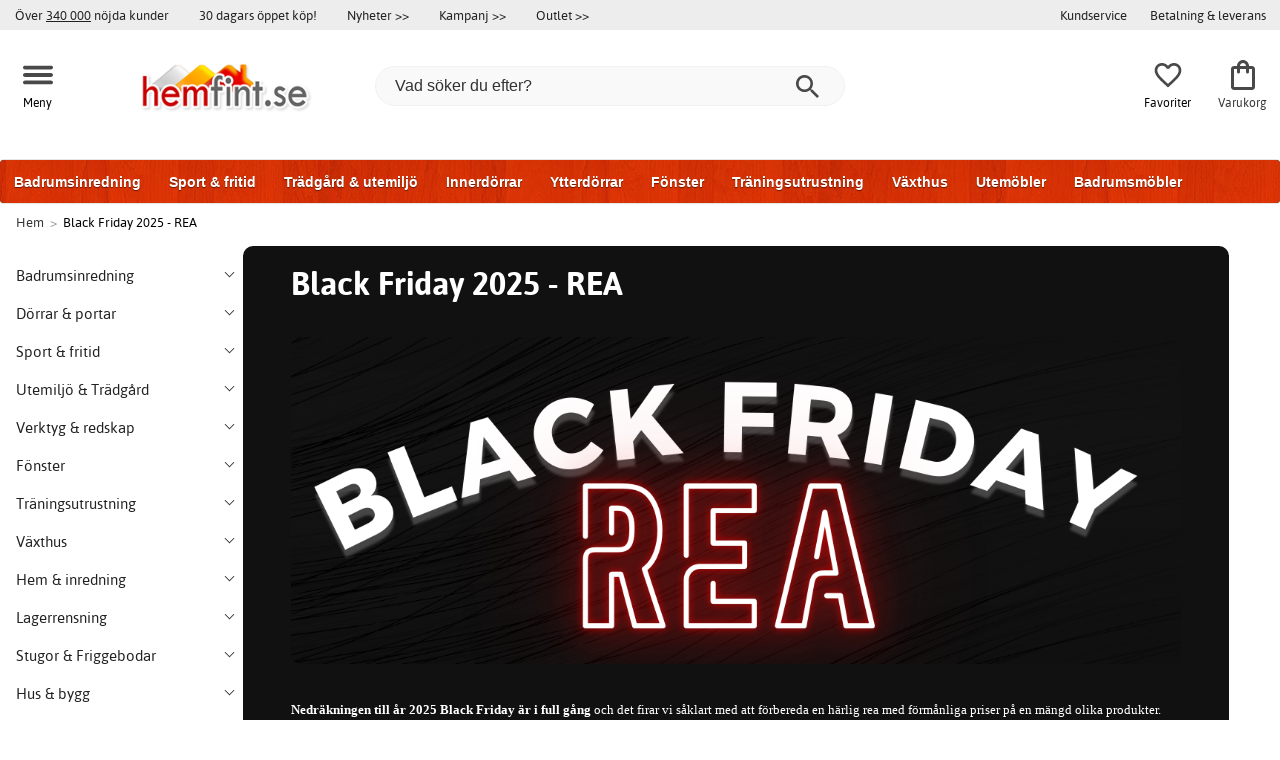

--- FILE ---
content_type: text/html; charset=iso-8859-1
request_url: https://www.hemfint.se/black-friday
body_size: 45299
content:
<!DOCTYPE html>
<html xmlns="http://www.w3.org/1999/xhtml"
xmlns:og="http://opengraphprotocol.org/schema/"
xmlns:fb="http://www.facebook.com/2008/fbml" dir="ltr" lang="sv">
<head>



<meta http-equiv="Content-Type" content="text/html; charset=iso-8859-1" />
<title>Black Friday 2025 - REA | Hemfint.se</title>
<meta name="viewport" content="width=device-width, initial-scale=1"/><meta name="description" content="Nedräkningen till år 2025 Black Friday är i full gång  och det firar vi såklart med att förbereda en härlig rea med förmånliga priser på en mängd olika produkter. Passa på att fynda prisvärda julklappar till nära och kära, eller varför inte unna dig själv något du länge längtat efter till hemmet, trädgården eller fritiden. Varmt välkommen till Black Friday..." />
<meta http-equiv="imagetoolbar" content="no" />
<meta name="author" content="Hemfint.se" />
<meta name="generator" content="" />
<link rel="apple-touch-icon" sizes="57x57" href="/favicon/hemfint.se/apple-touch-icon-57x57.png">
<link rel="apple-touch-icon" sizes="60x60" href="/favicon/hemfint.se/apple-touch-icon-60x60.png">
<link rel="apple-touch-icon" sizes="72x72" href="/favicon/hemfint.se/apple-touch-icon-72x72.png">
<link rel="apple-touch-icon" sizes="76x76" href="/favicon/hemfint.se/apple-touch-icon-76x76.png">
<link rel="apple-touch-icon" sizes="114x114" href="/favicon/hemfint.se/apple-touch-icon-114x114.png">
<link rel="apple-touch-icon" sizes="120x120" href="/favicon/hemfint.se/apple-touch-icon-120x120.png">
<link rel="apple-touch-icon" sizes="144x144" href="/favicon/hemfint.se/apple-touch-icon-144x144.png">
<link rel="apple-touch-icon" sizes="152x152" href="/favicon/hemfint.se/apple-touch-icon-152x152.png">
<link rel="apple-touch-icon" sizes="180x180" href="/favicon/hemfint.se/apple-touch-icon-180x180.png">
<link rel="icon" type="image/png" href="/favicon/hemfint.se/favicon-32x32.png" sizes="32x32">
<link rel="icon" type="image/png" href="/favicon/hemfint.se/android-chrome-192x192.png" sizes="192x192">
<link rel="icon" type="image/png" href="/favicon/hemfint.se/favicon-96x96.png" sizes="96x96">
<link rel="icon" type="image/png" href="/favicon/hemfint.se/favicon-16x16.png" sizes="16x16">
<meta name="msapplication-TileColor" content="#ffffff">
<meta name="msapplication-TileImage" content="/favicon/hemfint.se/mstile-144x144.png">
<meta name="theme-color" content="#E8E8D4">
<link rel="stylesheet" type="text/css" href="/includes/templates/template_ai/css/fontface.css" /><link rel="preload" href="/includes/templates/template_ai/fonts/Asap/asap-regular-webfont.woff2" as="font" type="font/woff2" crossorigin>
<link rel="preload" href="/includes/templates/template_ai/fonts/Asap/asap-bold-webfont.woff2" as="font" type="font/woff2" crossorigin>
<link rel="preload" href="/includes/templates/template_ai/fonts/Asap/asap-bolditalic-webfont.woff2" as="font" type="font/woff2" crossorigin>
<link rel="preload" href="/includes/templates/template_ai/fonts/Asap/asap-italic-webfont.woff2" as="font" type="font/woff2" crossorigin>
<link rel="stylesheet" type="text/css" href="//www.hemfint.se/min/?g=0243aa63d8880eccee275fedfd2048fa4794d2a4.css&amp;1762426911" />


<link rel="canonical" href="https://www.hemfint.se/black-friday"/>
<meta property="fb:admins" content="1670052657" /><meta property="fb:app_id" content="126186314127161" /><script>
	dl = { 
		site_id: "1",
		currency: "SEK",
		page_type: "page",
		page_type_key: "page_id",
		page_type_id: "161",
		product_recommendations: "" 
	}
</script><!--ANALYTICS_HTML--><script>uhistory = {};</script><script>dl.trck = true;</script><!-- Global site tag (gtag.js) - Google Ads: 974674149 -->
        <script async src="https://www.googletagmanager.com/gtag/js?id=AW-974674149"></script>
        <script>
            window.dataLayer = window.dataLayer || [];
            function gtag(){dataLayer.push(arguments);}
            gtag('js', new Date());
            
                        gtag("consent", "default", {
    "ad_storage": "denied",
    "analytics_storage": "denied",
    "ad_user_data": "denied",
    "ad_personalization": "denied"
});
                        
            
                gtag('config', 'AW-974674149',{
                allow_enhanced_conversions: 'true',
                cookie_domain: '.www.hemfint.se'});
                
            
                    gtag('config', 'UA-22880543-1',{
                anonymize_ip: 'true',
                site_speed_sample_rate: 100,
                cookie_domain: '.www.hemfint.se',
                cookie_prefix: 'UA',
                optimize_id: 'OPT-M3TJ8QQ'});
                    
            
            gtag('config', 'G-7VNK6K9QNJ',{
                link_attribution: 'true',
                anonymize_ip: 'true',
                site_speed_sample_rate: 100,
                cookie_domain: '.www.hemfint.se',
                cookie_prefix: 'GA4'});
            
            
        gtag('event', 'page_view',
            {'send_to': 'AW-974674149', 'ecomm_pagetype':'other','allow_rm': 'pending'}
        );
        
            
            var gtag_active = true;
            
        </script>
    <!-- âœ… New Relic Browser Monitoring -->
<script type="text/javascript">
/* New Relic Browser monitoring snippet */
;window.NREUM||(NREUM={});NREUM.init={distributed_tracing:{enabled:true},performance:{capture_measures:true},privacy:{cookies_enabled:true},ajax:{deny_list:["bam.eu01.nr-data.net"]}};

;NREUM.loader_config={accountID:"7174225",trustKey:"7174225",agentID:"538775551",licenseKey:"NRJS-03c2897a08ab3ec734b",applicationID:"538775551"};
;NREUM.info={beacon:"bam.eu01.nr-data.net",errorBeacon:"bam.eu01.nr-data.net",licenseKey:"NRJS-03c2897a08ab3ec734b",applicationID:"538775551",sa:1};
;/*! For license information please see nr-loader-spa-1.299.0.min.js.LICENSE.txt */
(()=>{var e,t,r={8122:(e,t,r)=>{"use strict";r.d(t,{a:()=>i});var n=r(944);function i(e,t){try{if(!e||"object"!=typeof e)return(0,n.R)(3);if(!t||"object"!=typeof t)return(0,n.R)(4);const r=Object.create(Object.getPrototypeOf(t),Object.getOwnPropertyDescriptors(t)),o=0===Object.keys(r).length?e:r;for(let a in o)if(void 0!==e[a])try{if(null===e[a]){r[a]=null;continue}Array.isArray(e[a])&&Array.isArray(t[a])?r[a]=Array.from(new Set([...e[a],...t[a]])):"object"==typeof e[a]&&"object"==typeof t[a]?r[a]=i(e[a],t[a]):r[a]=e[a]}catch(e){r[a]||(0,n.R)(1,e)}return r}catch(e){(0,n.R)(2,e)}}},2555:(e,t,r)=>{"use strict";r.d(t,{D:()=>s,f:()=>a});var n=r(384),i=r(8122);const o={beacon:n.NT.beacon,errorBeacon:n.NT.errorBeacon,licenseKey:void 0,applicationID:void 0,sa:void 0,queueTime:void 0,applicationTime:void 0,ttGuid:void 0,user:void 0,account:void 0,product:void 0,extra:void 0,jsAttributes:{},userAttributes:void 0,atts:void 0,transactionName:void 0,tNamePlain:void 0};function a(e){try{return!!e.licenseKey&&!!e.errorBeacon&&!!e.applicationID}catch(e){return!1}}const s=e=>(0,i.a)(e,o)},7699:(e,t,r)=>{"use strict";r.d(t,{It:()=>i,No:()=>n,qh:()=>a,uh:()=>o});const n=16e3,i=1e6,o="NR_CONTAINER_AGENT",a="SESSION_ERROR"},9324:(e,t,r)=>{"use strict";r.d(t,{F3:()=>i,Xs:()=>o,Yq:()=>a,xv:()=>n});const n="1.299.0",i="PROD",o="CDN",a="^2.0.0-alpha.18"},6154:(e,t,r)=>{"use strict";r.d(t,{A4:()=>s,OF:()=>d,RI:()=>i,WN:()=>h,bv:()=>o,gm:()=>a,lR:()=>f,m:()=>u,mw:()=>c,sb:()=>l});var n=r(1863);const i="undefined"!=typeof window&&!!window.document,o="undefined"!=typeof WorkerGlobalScope&&("undefined"!=typeof self&&self instanceof WorkerGlobalScope&&self.navigator instanceof WorkerNavigator||"undefined"!=typeof globalThis&&globalThis instanceof WorkerGlobalScope&&globalThis.navigator instanceof WorkerNavigator),a=i?window:"undefined"!=typeof WorkerGlobalScope&&("undefined"!=typeof self&&self instanceof WorkerGlobalScope&&self||"undefined"!=typeof globalThis&&globalThis instanceof WorkerGlobalScope&&globalThis),s="complete"===a?.document?.readyState,c=Boolean("hidden"===a?.document?.visibilityState),u=""+a?.location,d=/iPad|iPhone|iPod/.test(a.navigator?.userAgent),l=d&&"undefined"==typeof SharedWorker,f=(()=>{const e=a.navigator?.userAgent?.match(/Firefox[/\s](\d+\.\d+)/);return Array.isArray(e)&&e.length>=2?+e[1]:0})(),h=Date.now()-(0,n.t)()},7295:(e,t,r)=>{"use strict";r.d(t,{Xv:()=>a,gX:()=>i,iW:()=>o});var n=[];function i(e){if(!e||o(e))return!1;if(0===n.length)return!0;for(var t=0;t<n.length;t++){var r=n[t];if("*"===r.hostname)return!1;if(s(r.hostname,e.hostname)&&c(r.pathname,e.pathname))return!1}return!0}function o(e){return void 0===e.hostname}function a(e){if(n=[],e&&e.length)for(var t=0;t<e.length;t++){let r=e[t];if(!r)continue;0===r.indexOf("http://")?r=r.substring(7):0===r.indexOf("https://")&&(r=r.substring(8));const i=r.indexOf("/");let o,a;i>0?(o=r.substring(0,i),a=r.substring(i)):(o=r,a="");let[s]=o.split(":");n.push({hostname:s,pathname:a})}}function s(e,t){return!(e.length>t.length)&&t.indexOf(e)===t.length-e.length}function c(e,t){return 0===e.indexOf("/")&&(e=e.substring(1)),0===t.indexOf("/")&&(t=t.substring(1)),""===e||e===t}},3241:(e,t,r)=>{"use strict";r.d(t,{W:()=>o});var n=r(6154);const i="newrelic";function o(e={}){try{n.gm.dispatchEvent(new CustomEvent(i,{detail:e}))}catch(e){}}},1687:(e,t,r)=>{"use strict";r.d(t,{Ak:()=>u,Ze:()=>f,x3:()=>d});var n=r(3241),i=r(7836),o=r(3606),a=r(860),s=r(2646);const c={};function u(e,t){const r={staged:!1,priority:a.P3[t]||0};l(e),c[e].get(t)||c[e].set(t,r)}function d(e,t){e&&c[e]&&(c[e].get(t)&&c[e].delete(t),p(e,t,!1),c[e].size&&h(e))}function l(e){if(!e)throw new Error("agentIdentifier required");c[e]||(c[e]=new Map)}function f(e="",t="feature",r=!1){if(l(e),!e||!c[e].get(t)||r)return p(e,t);c[e].get(t).staged=!0,h(e)}function h(e){const t=Array.from(c[e]);t.every((([e,t])=>t.staged))&&(t.sort(((e,t)=>e[1].priority-t[1].priority)),t.forEach((([t])=>{c[e].delete(t),p(e,t)})))}function p(e,t,r=!0){const a=e?i.ee.get(e):i.ee,c=o.i.handlers;if(!a.aborted&&a.backlog&&c){if((0,n.W)({agentIdentifier:e,type:"lifecycle",name:"drain",feature:t}),r){const e=a.backlog[t],r=c[t];if(r){for(let t=0;e&&t<e.length;++t)g(e[t],r);Object.entries(r).forEach((([e,t])=>{Object.values(t||{}).forEach((t=>{t[0]?.on&&t[0]?.context()instanceof s.y&&t[0].on(e,t[1])}))}))}}a.isolatedBacklog||delete c[t],a.backlog[t]=null,a.emit("drain-"+t,[])}}function g(e,t){var r=e[1];Object.values(t[r]||{}).forEach((t=>{var r=e[0];if(t[0]===r){var n=t[1],i=e[3],o=e[2];n.apply(i,o)}}))}},7836:(e,t,r)=>{"use strict";r.d(t,{P:()=>s,ee:()=>c});var n=r(384),i=r(8990),o=r(2646),a=r(5607);const s="nr@context:".concat(a.W),c=function e(t,r){var n={},a={},d={},l=!1;try{l=16===r.length&&u.initializedAgents?.[r]?.runtime.isolatedBacklog}catch(e){}var f={on:p,addEventListener:p,removeEventListener:function(e,t){var r=n[e];if(!r)return;for(var i=0;i<r.length;i++)r[i]===t&&r.splice(i,1)},emit:function(e,r,n,i,o){!1!==o&&(o=!0);if(c.aborted&&!i)return;t&&o&&t.emit(e,r,n);var s=h(n);g(e).forEach((e=>{e.apply(s,r)}));var u=v()[a[e]];u&&u.push([f,e,r,s]);return s},get:m,listeners:g,context:h,buffer:function(e,t){const r=v();if(t=t||"feature",f.aborted)return;Object.entries(e||{}).forEach((([e,n])=>{a[n]=t,t in r||(r[t]=[])}))},abort:function(){f._aborted=!0,Object.keys(f.backlog).forEach((e=>{delete f.backlog[e]}))},isBuffering:function(e){return!!v()[a[e]]},debugId:r,backlog:l?{}:t&&"object"==typeof t.backlog?t.backlog:{},isolatedBacklog:l};return Object.defineProperty(f,"aborted",{get:()=>{let e=f._aborted||!1;return e||(t&&(e=t.aborted),e)}}),f;function h(e){return e&&e instanceof o.y?e:e?(0,i.I)(e,s,(()=>new o.y(s))):new o.y(s)}function p(e,t){n[e]=g(e).concat(t)}function g(e){return n[e]||[]}function m(t){return d[t]=d[t]||e(f,t)}function v(){return f.backlog}}(void 0,"globalEE"),u=(0,n.Zm)();u.ee||(u.ee=c)},2646:(e,t,r)=>{"use strict";r.d(t,{y:()=>n});class n{constructor(e){this.contextId=e}}},9908:(e,t,r)=>{"use strict";r.d(t,{d:()=>n,p:()=>i});var n=r(7836).ee.get("handle");function i(e,t,r,i,o){o?(o.buffer([e],i),o.emit(e,t,r)):(n.buffer([e],i),n.emit(e,t,r))}},3606:(e,t,r)=>{"use strict";r.d(t,{i:()=>o});var n=r(9908);o.on=a;var i=o.handlers={};function o(e,t,r,o){a(o||n.d,i,e,t,r)}function a(e,t,r,i,o){o||(o="feature"),e||(e=n.d);var a=t[o]=t[o]||{};(a[r]=a[r]||[]).push([e,i])}},3878:(e,t,r)=>{"use strict";function n(e,t){return{capture:e,passive:!1,signal:t}}function i(e,t,r=!1,i){window.addEventListener(e,t,n(r,i))}function o(e,t,r=!1,i){document.addEventListener(e,t,n(r,i))}r.d(t,{DD:()=>o,jT:()=>n,sp:()=>i})},5607:(e,t,r)=>{"use strict";r.d(t,{W:()=>n});const n=(0,r(9566).bz)()},9566:(e,t,r)=>{"use strict";r.d(t,{LA:()=>s,ZF:()=>c,bz:()=>a,el:()=>u});var n=r(6154);const i="xxxxxxxx-xxxx-4xxx-yxxx-xxxxxxxxxxxx";function o(e,t){return e?15&e[t]:16*Math.random()|0}function a(){const e=n.gm?.crypto||n.gm?.msCrypto;let t,r=0;return e&&e.getRandomValues&&(t=e.getRandomValues(new Uint8Array(30))),i.split("").map((e=>"x"===e?o(t,r++).toString(16):"y"===e?(3&o()|8).toString(16):e)).join("")}function s(e){const t=n.gm?.crypto||n.gm?.msCrypto;let r,i=0;t&&t.getRandomValues&&(r=t.getRandomValues(new Uint8Array(e)));const a=[];for(var s=0;s<e;s++)a.push(o(r,i++).toString(16));return a.join("")}function c(){return s(16)}function u(){return s(32)}},2614:(e,t,r)=>{"use strict";r.d(t,{BB:()=>a,H3:()=>n,g:()=>u,iL:()=>c,tS:()=>s,uh:()=>i,wk:()=>o});const n="NRBA",i="SESSION",o=144e5,a=18e5,s={STARTED:"session-started",PAUSE:"session-pause",RESET:"session-reset",RESUME:"session-resume",UPDATE:"session-update"},c={SAME_TAB:"same-tab",CROSS_TAB:"cross-tab"},u={OFF:0,FULL:1,ERROR:2}},1863:(e,t,r)=>{"use strict";function n(){return Math.floor(performance.now())}r.d(t,{t:()=>n})},7485:(e,t,r)=>{"use strict";r.d(t,{D:()=>i});var n=r(6154);function i(e){if(0===(e||"").indexOf("data:"))return{protocol:"data"};try{const t=new URL(e,location.href),r={port:t.port,hostname:t.hostname,pathname:t.pathname,search:t.search,protocol:t.protocol.slice(0,t.protocol.indexOf(":")),sameOrigin:t.protocol===n.gm?.location?.protocol&&t.host===n.gm?.location?.host};return r.port&&""!==r.port||("http:"===t.protocol&&(r.port="80"),"https:"===t.protocol&&(r.port="443")),r.pathname&&""!==r.pathname?r.pathname.startsWith("/")||(r.pathname="/".concat(r.pathname)):r.pathname="/",r}catch(e){return{}}}},944:(e,t,r)=>{"use strict";r.d(t,{R:()=>i});var n=r(3241);function i(e,t){"function"==typeof console.debug&&(console.debug("New Relic Warning: https://github.com/newrelic/newrelic-browser-agent/blob/main/docs/warning-codes.md#".concat(e),t),(0,n.W)({agentIdentifier:null,drained:null,type:"data",name:"warn",feature:"warn",data:{code:e,secondary:t}}))}},5701:(e,t,r)=>{"use strict";r.d(t,{B:()=>o,t:()=>a});var n=r(3241);const i=new Set,o={};function a(e,t){const r=t.agentIdentifier;o[r]??={},e&&"object"==typeof e&&(i.has(r)||(t.ee.emit("rumresp",[e]),o[r]=e,i.add(r),(0,n.W)({agentIdentifier:r,loaded:!0,drained:!0,type:"lifecycle",name:"load",feature:void 0,data:e})))}},8990:(e,t,r)=>{"use strict";r.d(t,{I:()=>i});var n=Object.prototype.hasOwnProperty;function i(e,t,r){if(n.call(e,t))return e[t];var i=r();if(Object.defineProperty&&Object.keys)try{return Object.defineProperty(e,t,{value:i,writable:!0,enumerable:!1}),i}catch(e){}return e[t]=i,i}},6389:(e,t,r)=>{"use strict";function n(e,t=500,r={}){const n=r?.leading||!1;let i;return(...r)=>{n&&void 0===i&&(e.apply(this,r),i=setTimeout((()=>{i=clearTimeout(i)}),t)),n||(clearTimeout(i),i=setTimeout((()=>{e.apply(this,r)}),t))}}function i(e){let t=!1;return(...r)=>{t||(t=!0,e.apply(this,r))}}r.d(t,{J:()=>i,s:()=>n})},1910:(e,t,r)=>{"use strict";r.d(t,{i:()=>o});var n=r(944);const i=new Map;function o(...e){return e.every((e=>{if(i.has(e))return i.get(e);const t="function"==typeof e&&e.toString().includes("[native code]");return t||(0,n.R)(64,e?.name||e?.toString()),i.set(e,t),t}))}},3304:(e,t,r)=>{"use strict";r.d(t,{A:()=>o});var n=r(7836);const i=()=>{const e=new WeakSet;return(t,r)=>{if("object"==typeof r&&null!==r){if(e.has(r))return;e.add(r)}return r}};function o(e){try{return JSON.stringify(e,i())??""}catch(e){try{n.ee.emit("internal-error",[e])}catch(e){}return""}}},3496:(e,t,r)=>{"use strict";function n(e){return!e||!(!e.licenseKey||!e.applicationID)}function i(e,t){return!e||e.licenseKey===t.info.licenseKey&&e.applicationID===t.info.applicationID}r.d(t,{A:()=>i,I:()=>n})},5289:(e,t,r)=>{"use strict";r.d(t,{GG:()=>o,Qr:()=>s,sB:()=>a});var n=r(3878);function i(){return"undefined"==typeof document||"complete"===document.readyState}function o(e,t){if(i())return e();(0,n.sp)("load",e,t)}function a(e){if(i())return e();(0,n.DD)("DOMContentLoaded",e)}function s(e){if(i())return e();(0,n.sp)("popstate",e)}},384:(e,t,r)=>{"use strict";r.d(t,{NT:()=>a,US:()=>d,Zm:()=>s,bQ:()=>u,dV:()=>c,pV:()=>l});var n=r(6154),i=r(1863),o=r(1910);const a={beacon:"bam.nr-data.net",errorBeacon:"bam.nr-data.net"};function s(){return n.gm.NREUM||(n.gm.NREUM={}),void 0===n.gm.newrelic&&(n.gm.newrelic=n.gm.NREUM),n.gm.NREUM}function c(){let e=s();return e.o||(e.o={ST:n.gm.setTimeout,SI:n.gm.setImmediate||n.gm.setInterval,CT:n.gm.clearTimeout,XHR:n.gm.XMLHttpRequest,REQ:n.gm.Request,EV:n.gm.Event,PR:n.gm.Promise,MO:n.gm.MutationObserver,FETCH:n.gm.fetch,WS:n.gm.WebSocket},(0,o.i)(...Object.values(e.o))),e}function u(e,t){let r=s();r.initializedAgents??={},t.initializedAt={ms:(0,i.t)(),date:new Date},r.initializedAgents[e]=t}function d(e,t){s()[e]=t}function l(){return function(){let e=s();const t=e.info||{};e.info={beacon:a.beacon,errorBeacon:a.errorBeacon,...t}}(),function(){let e=s();const t=e.init||{};e.init={...t}}(),c(),function(){let e=s();const t=e.loader_config||{};e.loader_config={...t}}(),s()}},2843:(e,t,r)=>{"use strict";r.d(t,{u:()=>i});var n=r(3878);function i(e,t=!1,r,i){(0,n.DD)("visibilitychange",(function(){if(t)return void("hidden"===document.visibilityState&&e());e(document.visibilityState)}),r,i)}},8139:(e,t,r)=>{"use strict";r.d(t,{u:()=>f});var n=r(7836),i=r(3434),o=r(8990),a=r(6154);const s={},c=a.gm.XMLHttpRequest,u="addEventListener",d="removeEventListener",l="nr@wrapped:".concat(n.P);function f(e){var t=function(e){return(e||n.ee).get("events")}(e);if(s[t.debugId]++)return t;s[t.debugId]=1;var r=(0,i.YM)(t,!0);function f(e){r.inPlace(e,[u,d],"-",p)}function p(e,t){return e[1]}return"getPrototypeOf"in Object&&(a.RI&&h(document,f),c&&h(c.prototype,f),h(a.gm,f)),t.on(u+"-start",(function(e,t){var n=e[1];if(null!==n&&("function"==typeof n||"object"==typeof n)&&"newrelic"!==e[0]){var i=(0,o.I)(n,l,(function(){var e={object:function(){if("function"!=typeof n.handleEvent)return;return n.handleEvent.apply(n,arguments)},function:n}[typeof n];return e?r(e,"fn-",null,e.name||"anonymous"):n}));this.wrapped=e[1]=i}})),t.on(d+"-start",(function(e){e[1]=this.wrapped||e[1]})),t}function h(e,t,...r){let n=e;for(;"object"==typeof n&&!Object.prototype.hasOwnProperty.call(n,u);)n=Object.getPrototypeOf(n);n&&t(n,...r)}},3434:(e,t,r)=>{"use strict";r.d(t,{Jt:()=>o,YM:()=>u});var n=r(7836),i=r(5607);const o="nr@original:".concat(i.W),a=50;var s=Object.prototype.hasOwnProperty,c=!1;function u(e,t){return e||(e=n.ee),r.inPlace=function(e,t,n,i,o){n||(n="");const a="-"===n.charAt(0);for(let s=0;s<t.length;s++){const c=t[s],u=e[c];l(u)||(e[c]=r(u,a?c+n:n,i,c,o))}},r.flag=o,r;function r(t,r,n,c,u){return l(t)?t:(r||(r=""),nrWrapper[o]=t,function(e,t,r){if(Object.defineProperty&&Object.keys)try{return Object.keys(e).forEach((function(r){Object.defineProperty(t,r,{get:function(){return e[r]},set:function(t){return e[r]=t,t}})})),t}catch(e){d([e],r)}for(var n in e)s.call(e,n)&&(t[n]=e[n])}(t,nrWrapper,e),nrWrapper);function nrWrapper(){var o,s,l,f;let h;try{s=this,o=[...arguments],l="function"==typeof n?n(o,s):n||{}}catch(t){d([t,"",[o,s,c],l],e)}i(r+"start",[o,s,c],l,u);const p=performance.now();let g;try{return f=t.apply(s,o),g=performance.now(),f}catch(e){throw g=performance.now(),i(r+"err",[o,s,e],l,u),h=e,h}finally{const e=g-p,t={start:p,end:g,duration:e,isLongTask:e>=a,methodName:c,thrownError:h};t.isLongTask&&i("long-task",[t,s],l,u),i(r+"end",[o,s,f],l,u)}}}function i(r,n,i,o){if(!c||t){var a=c;c=!0;try{e.emit(r,n,i,t,o)}catch(t){d([t,r,n,i],e)}c=a}}}function d(e,t){t||(t=n.ee);try{t.emit("internal-error",e)}catch(e){}}function l(e){return!(e&&"function"==typeof e&&e.apply&&!e[o])}},9300:(e,t,r)=>{"use strict";r.d(t,{T:()=>n});const n=r(860).K7.ajax},3333:(e,t,r)=>{"use strict";r.d(t,{$v:()=>d,TZ:()=>n,Xh:()=>c,Zp:()=>i,kd:()=>u,mq:()=>s,nf:()=>a,qN:()=>o});const n=r(860).K7.genericEvents,i=["auxclick","click","copy","keydown","paste","scrollend"],o=["focus","blur"],a=4,s=1e3,c=2e3,u=["PageAction","UserAction","BrowserPerformance"],d={MARKS:"experimental.marks",MEASURES:"experimental.measures",RESOURCES:"experimental.resources"}},6774:(e,t,r)=>{"use strict";r.d(t,{T:()=>n});const n=r(860).K7.jserrors},993:(e,t,r)=>{"use strict";r.d(t,{A$:()=>o,ET:()=>a,TZ:()=>s,p_:()=>i});var n=r(860);const i={ERROR:"ERROR",WARN:"WARN",INFO:"INFO",DEBUG:"DEBUG",TRACE:"TRACE"},o={OFF:0,ERROR:1,WARN:2,INFO:3,DEBUG:4,TRACE:5},a="log",s=n.K7.logging},3785:(e,t,r)=>{"use strict";r.d(t,{R:()=>c,b:()=>u});var n=r(9908),i=r(1863),o=r(860),a=r(8154),s=r(993);function c(e,t,r={},c=s.p_.INFO,u,d=(0,i.t)()){(0,n.p)(a.xV,["API/logging/".concat(c.toLowerCase(),"/called")],void 0,o.K7.metrics,e),(0,n.p)(s.ET,[d,t,r,c,u],void 0,o.K7.logging,e)}function u(e){return"string"==typeof e&&Object.values(s.p_).some((t=>t===e.toUpperCase().trim()))}},8154:(e,t,r)=>{"use strict";r.d(t,{z_:()=>o,XG:()=>s,TZ:()=>n,rs:()=>i,xV:()=>a});r(6154),r(9566),r(384);const n=r(860).K7.metrics,i="sm",o="cm",a="storeSupportabilityMetrics",s="storeEventMetrics"},6630:(e,t,r)=>{"use strict";r.d(t,{T:()=>n});const n=r(860).K7.pageViewEvent},782:(e,t,r)=>{"use strict";r.d(t,{T:()=>n});const n=r(860).K7.pageViewTiming},6344:(e,t,r)=>{"use strict";r.d(t,{BB:()=>d,G4:()=>o,Qb:()=>l,TZ:()=>i,Ug:()=>a,_s:()=>s,bc:()=>u,yP:()=>c});var n=r(2614);const i=r(860).K7.sessionReplay,o={RECORD:"recordReplay",PAUSE:"pauseReplay",ERROR_DURING_REPLAY:"errorDuringReplay"},a=.12,s={DomContentLoaded:0,Load:1,FullSnapshot:2,IncrementalSnapshot:3,Meta:4,Custom:5},c={[n.g.ERROR]:15e3,[n.g.FULL]:3e5,[n.g.OFF]:0},u={RESET:{message:"Session was reset",sm:"Reset"},IMPORT:{message:"Recorder failed to import",sm:"Import"},TOO_MANY:{message:"429: Too Many Requests",sm:"Too-Many"},TOO_BIG:{message:"Payload was too large",sm:"Too-Big"},CROSS_TAB:{message:"Session Entity was set to OFF on another tab",sm:"Cross-Tab"},ENTITLEMENTS:{message:"Session Replay is not allowed and will not be started",sm:"Entitlement"}},d=5e3,l={API:"api",RESUME:"resume",SWITCH_TO_FULL:"switchToFull",INITIALIZE:"initialize",PRELOAD:"preload"}},5270:(e,t,r)=>{"use strict";r.d(t,{Aw:()=>a,SR:()=>o,rF:()=>s});var n=r(384),i=r(7767);function o(e){return!!(0,n.dV)().o.MO&&(0,i.V)(e)&&!0===e?.session_trace.enabled}function a(e){return!0===e?.session_replay.preload&&o(e)}function s(e,t){try{if("string"==typeof t?.type){if("password"===t.type.toLowerCase())return"*".repeat(e?.length||0);if(void 0!==t?.dataset?.nrUnmask||t?.classList?.contains("nr-unmask"))return e}}catch(e){}return"string"==typeof e?e.replace(/[\S]/g,"*"):"*".repeat(e?.length||0)}},3738:(e,t,r)=>{"use strict";r.d(t,{He:()=>i,Kp:()=>s,Lc:()=>u,Rz:()=>d,TZ:()=>n,bD:()=>o,d3:()=>a,jx:()=>l,sl:()=>f,uP:()=>c});const n=r(860).K7.sessionTrace,i="bstResource",o="resource",a="-start",s="-end",c="fn"+a,u="fn"+s,d="pushState",l=1e3,f=3e4},3962:(e,t,r)=>{"use strict";r.d(t,{AM:()=>a,O2:()=>l,OV:()=>o,Qu:()=>f,TZ:()=>c,ih:()=>h,pP:()=>s,t1:()=>d,tC:()=>i,wD:()=>u});var n=r(860);const i=["click","keydown","submit"],o="popstate",a="api",s="initialPageLoad",c=n.K7.softNav,u=5e3,d=500,l={INITIAL_PAGE_LOAD:"",ROUTE_CHANGE:1,UNSPECIFIED:2},f={INTERACTION:1,AJAX:2,CUSTOM_END:3,CUSTOM_TRACER:4},h={IP:"in progress",PF:"pending finish",FIN:"finished",CAN:"cancelled"}},7378:(e,t,r)=>{"use strict";r.d(t,{$p:()=>x,BR:()=>b,Kp:()=>R,L3:()=>y,Lc:()=>c,NC:()=>o,SG:()=>d,TZ:()=>i,U6:()=>p,UT:()=>m,d3:()=>w,dT:()=>f,e5:()=>E,gx:()=>v,l9:()=>l,oW:()=>h,op:()=>g,rw:()=>u,tH:()=>A,uP:()=>s,wW:()=>T,xq:()=>a});var n=r(384);const i=r(860).K7.spa,o=["click","submit","keypress","keydown","keyup","change"],a=999,s="fn-start",c="fn-end",u="cb-start",d="api-ixn-",l="remaining",f="interaction",h="spaNode",p="jsonpNode",g="fetch-start",m="fetch-done",v="fetch-body-",b="jsonp-end",y=(0,n.dV)().o.ST,w="-start",R="-end",x="-body",T="cb"+R,E="jsTime",A="fetch"},4234:(e,t,r)=>{"use strict";r.d(t,{W:()=>o});var n=r(7836),i=r(1687);class o{constructor(e,t){this.agentIdentifier=e,this.ee=n.ee.get(e),this.featureName=t,this.blocked=!1}deregisterDrain(){(0,i.x3)(this.agentIdentifier,this.featureName)}}},7767:(e,t,r)=>{"use strict";r.d(t,{V:()=>i});var n=r(6154);const i=e=>n.RI&&!0===e?.privacy.cookies_enabled},1741:(e,t,r)=>{"use strict";r.d(t,{W:()=>o});var n=r(944),i=r(4261);class o{#e(e,...t){if(this[e]!==o.prototype[e])return this[e](...t);(0,n.R)(35,e)}addPageAction(e,t){return this.#e(i.hG,e,t)}register(e){return this.#e(i.eY,e)}recordCustomEvent(e,t){return this.#e(i.fF,e,t)}setPageViewName(e,t){return this.#e(i.Fw,e,t)}setCustomAttribute(e,t,r){return this.#e(i.cD,e,t,r)}noticeError(e,t){return this.#e(i.o5,e,t)}setUserId(e){return this.#e(i.Dl,e)}setApplicationVersion(e){return this.#e(i.nb,e)}setErrorHandler(e){return this.#e(i.bt,e)}addRelease(e,t){return this.#e(i.k6,e,t)}log(e,t){return this.#e(i.$9,e,t)}start(){return this.#e(i.d3)}finished(e){return this.#e(i.BL,e)}recordReplay(){return this.#e(i.CH)}pauseReplay(){return this.#e(i.Tb)}addToTrace(e){return this.#e(i.U2,e)}setCurrentRouteName(e){return this.#e(i.PA,e)}interaction(){return this.#e(i.dT)}wrapLogger(e,t,r){return this.#e(i.Wb,e,t,r)}measure(e,t){return this.#e(i.V1,e,t)}}},4261:(e,t,r)=>{"use strict";r.d(t,{$9:()=>d,BL:()=>c,CH:()=>p,Dl:()=>R,Fw:()=>w,PA:()=>v,Pl:()=>n,Tb:()=>f,U2:()=>a,V1:()=>E,Wb:()=>T,bt:()=>y,cD:()=>b,d3:()=>x,dT:()=>u,eY:()=>g,fF:()=>h,hG:()=>o,hw:()=>i,k6:()=>s,nb:()=>m,o5:()=>l});const n="api-",i=n+"ixn-",o="addPageAction",a="addToTrace",s="addRelease",c="finished",u="interaction",d="log",l="noticeError",f="pauseReplay",h="recordCustomEvent",p="recordReplay",g="register",m="setApplicationVersion",v="setCurrentRouteName",b="setCustomAttribute",y="setErrorHandler",w="setPageViewName",R="setUserId",x="start",T="wrapLogger",E="measure"},5205:(e,t,r)=>{"use strict";r.d(t,{j:()=>S});var n=r(384),i=r(1741);var o=r(2555),a=r(3333);const s=e=>{if(!e||"string"!=typeof e)return!1;try{document.createDocumentFragment().querySelector(e)}catch{return!1}return!0};var c=r(2614),u=r(944),d=r(8122);const l="[data-nr-mask]",f=e=>(0,d.a)(e,(()=>{const e={feature_flags:[],experimental:{marks:!1,measures:!1,resources:!1},mask_selector:"*",block_selector:"[data-nr-block]",mask_input_options:{color:!1,date:!1,"datetime-local":!1,email:!1,month:!1,number:!1,range:!1,search:!1,tel:!1,text:!1,time:!1,url:!1,week:!1,textarea:!1,select:!1,password:!0}};return{ajax:{deny_list:void 0,block_internal:!0,enabled:!0,autoStart:!0},api:{allow_registered_children:!0,duplicate_registered_data:!1},distributed_tracing:{enabled:void 0,exclude_newrelic_header:void 0,cors_use_newrelic_header:void 0,cors_use_tracecontext_headers:void 0,allowed_origins:void 0},get feature_flags(){return e.feature_flags},set feature_flags(t){e.feature_flags=t},generic_events:{enabled:!0,autoStart:!0},harvest:{interval:30},jserrors:{enabled:!0,autoStart:!0},logging:{enabled:!0,autoStart:!0},metrics:{enabled:!0,autoStart:!0},obfuscate:void 0,page_action:{enabled:!0},page_view_event:{enabled:!0,autoStart:!0},page_view_timing:{enabled:!0,autoStart:!0},performance:{get capture_marks(){return e.feature_flags.includes(a.$v.MARKS)||e.experimental.marks},set capture_marks(t){e.experimental.marks=t},get capture_measures(){return e.feature_flags.includes(a.$v.MEASURES)||e.experimental.measures},set capture_measures(t){e.experimental.measures=t},capture_detail:!0,resources:{get enabled(){return e.feature_flags.includes(a.$v.RESOURCES)||e.experimental.resources},set enabled(t){e.experimental.resources=t},asset_types:[],first_party_domains:[],ignore_newrelic:!0}},privacy:{cookies_enabled:!0},proxy:{assets:void 0,beacon:void 0},session:{expiresMs:c.wk,inactiveMs:c.BB},session_replay:{autoStart:!0,enabled:!1,preload:!1,sampling_rate:10,error_sampling_rate:100,collect_fonts:!1,inline_images:!1,fix_stylesheets:!0,mask_all_inputs:!0,get mask_text_selector(){return e.mask_selector},set mask_text_selector(t){s(t)?e.mask_selector="".concat(t,",").concat(l):""===t||null===t?e.mask_selector=l:(0,u.R)(5,t)},get block_class(){return"nr-block"},get ignore_class(){return"nr-ignore"},get mask_text_class(){return"nr-mask"},get block_selector(){return e.block_selector},set block_selector(t){s(t)?e.block_selector+=",".concat(t):""!==t&&(0,u.R)(6,t)},get mask_input_options(){return e.mask_input_options},set mask_input_options(t){t&&"object"==typeof t?e.mask_input_options={...t,password:!0}:(0,u.R)(7,t)}},session_trace:{enabled:!0,autoStart:!0},soft_navigations:{enabled:!0,autoStart:!0},spa:{enabled:!0,autoStart:!0},ssl:void 0,user_actions:{enabled:!0,elementAttributes:["id","className","tagName","type"]}}})());var h=r(6154),p=r(9324);let g=0;const m={buildEnv:p.F3,distMethod:p.Xs,version:p.xv,originTime:h.WN},v={appMetadata:{},customTransaction:void 0,denyList:void 0,disabled:!1,entityManager:void 0,harvester:void 0,isolatedBacklog:!1,isRecording:!1,loaderType:void 0,maxBytes:3e4,obfuscator:void 0,onerror:void 0,ptid:void 0,releaseIds:{},session:void 0,timeKeeper:void 0,jsAttributesMetadata:{bytes:0},get harvestCount(){return++g}},b=e=>{const t=(0,d.a)(e,v),r=Object.keys(m).reduce(((e,t)=>(e[t]={value:m[t],writable:!1,configurable:!0,enumerable:!0},e)),{});return Object.defineProperties(t,r)};var y=r(5701);const w=e=>{const t=e.startsWith("http");e+="/",r.p=t?e:"https://"+e};var R=r(7836),x=r(3241);const T={accountID:void 0,trustKey:void 0,agentID:void 0,licenseKey:void 0,applicationID:void 0,xpid:void 0},E=e=>(0,d.a)(e,T),A=new Set;function S(e,t={},r,a){let{init:s,info:c,loader_config:u,runtime:d={},exposed:l=!0}=t;if(!c){const e=(0,n.pV)();s=e.init,c=e.info,u=e.loader_config}e.init=f(s||{}),e.loader_config=E(u||{}),c.jsAttributes??={},h.bv&&(c.jsAttributes.isWorker=!0),e.info=(0,o.D)(c);const p=e.init,g=[c.beacon,c.errorBeacon];A.has(e.agentIdentifier)||(p.proxy.assets&&(w(p.proxy.assets),g.push(p.proxy.assets)),p.proxy.beacon&&g.push(p.proxy.beacon),e.beacons=[...g],function(e){const t=(0,n.pV)();Object.getOwnPropertyNames(i.W.prototype).forEach((r=>{const n=i.W.prototype[r];if("function"!=typeof n||"constructor"===n)return;let o=t[r];e[r]&&!1!==e.exposed&&"micro-agent"!==e.runtime?.loaderType&&(t[r]=(...t)=>{const n=e[r](...t);return o?o(...t):n})}))}(e),(0,n.US)("activatedFeatures",y.B),e.runSoftNavOverSpa&&=!0===p.soft_navigations.enabled&&p.feature_flags.includes("soft_nav")),d.denyList=[...p.ajax.deny_list||[],...p.ajax.block_internal?g:[]],d.ptid=e.agentIdentifier,d.loaderType=r,e.runtime=b(d),A.has(e.agentIdentifier)||(e.ee=R.ee.get(e.agentIdentifier),e.exposed=l,(0,x.W)({agentIdentifier:e.agentIdentifier,drained:!!y.B?.[e.agentIdentifier],type:"lifecycle",name:"initialize",feature:void 0,data:e.config})),A.add(e.agentIdentifier)}},8374:(e,t,r)=>{r.nc=(()=>{try{return document?.currentScript?.nonce}catch(e){}return""})()},860:(e,t,r)=>{"use strict";r.d(t,{$J:()=>d,K7:()=>c,P3:()=>u,XX:()=>i,Yy:()=>s,df:()=>o,qY:()=>n,v4:()=>a});const n="events",i="jserrors",o="browser/blobs",a="rum",s="browser/logs",c={ajax:"ajax",genericEvents:"generic_events",jserrors:i,logging:"logging",metrics:"metrics",pageAction:"page_action",pageViewEvent:"page_view_event",pageViewTiming:"page_view_timing",sessionReplay:"session_replay",sessionTrace:"session_trace",softNav:"soft_navigations",spa:"spa"},u={[c.pageViewEvent]:1,[c.pageViewTiming]:2,[c.metrics]:3,[c.jserrors]:4,[c.spa]:5,[c.ajax]:6,[c.sessionTrace]:7,[c.softNav]:8,[c.sessionReplay]:9,[c.logging]:10,[c.genericEvents]:11},d={[c.pageViewEvent]:a,[c.pageViewTiming]:n,[c.ajax]:n,[c.spa]:n,[c.softNav]:n,[c.metrics]:i,[c.jserrors]:i,[c.sessionTrace]:o,[c.sessionReplay]:o,[c.logging]:s,[c.genericEvents]:"ins"}}},n={};function i(e){var t=n[e];if(void 0!==t)return t.exports;var o=n[e]={exports:{}};return r[e](o,o.exports,i),o.exports}i.m=r,i.d=(e,t)=>{for(var r in t)i.o(t,r)&&!i.o(e,r)&&Object.defineProperty(e,r,{enumerable:!0,get:t[r]})},i.f={},i.e=e=>Promise.all(Object.keys(i.f).reduce(((t,r)=>(i.f[r](e,t),t)),[])),i.u=e=>({212:"nr-spa-compressor",249:"nr-spa-recorder",478:"nr-spa"}[e]+"-1.299.0.min.js"),i.o=(e,t)=>Object.prototype.hasOwnProperty.call(e,t),e={},t="NRBA-1.299.0.PROD:",i.l=(r,n,o,a)=>{if(e[r])e[r].push(n);else{var s,c;if(void 0!==o)for(var u=document.getElementsByTagName("script"),d=0;d<u.length;d++){var l=u[d];if(l.getAttribute("src")==r||l.getAttribute("data-webpack")==t+o){s=l;break}}if(!s){c=!0;var f={478:"sha512-yFJXofnEnG8GVm9Qz5bow499gEH4SUOHqCjdkgsEOCxDOsZoo6GAo0XOXkpDWCr8r/qh/17K3wtEjY+UStuwyw==",249:"sha512-3rG4bEt0s/aK1DXD9BmVuktPkzvPXiB21q2yBNlhxwh6FzcavxvecMtedf3aoJl9CNoyGK6ELRA9yaR0cXbgrQ==",212:"sha512-vjMr4Qq4Ot5S5x5z8QHtNerncpBJSI4ZG0LtBk34EJW4Qtauz9/kg4PFIxMbgq9NSWQyPfCLMnjuTBIHagA1aQ=="};(s=document.createElement("script")).charset="utf-8",s.timeout=120,i.nc&&s.setAttribute("nonce",i.nc),s.setAttribute("data-webpack",t+o),s.src=r,0!==s.src.indexOf(window.location.origin+"/")&&(s.crossOrigin="anonymous"),f[a]&&(s.integrity=f[a])}e[r]=[n];var h=(t,n)=>{s.onerror=s.onload=null,clearTimeout(p);var i=e[r];if(delete e[r],s.parentNode&&s.parentNode.removeChild(s),i&&i.forEach((e=>e(n))),t)return t(n)},p=setTimeout(h.bind(null,void 0,{type:"timeout",target:s}),12e4);s.onerror=h.bind(null,s.onerror),s.onload=h.bind(null,s.onload),c&&document.head.appendChild(s)}},i.r=e=>{"undefined"!=typeof Symbol&&Symbol.toStringTag&&Object.defineProperty(e,Symbol.toStringTag,{value:"Module"}),Object.defineProperty(e,"__esModule",{value:!0})},i.p="https://js-agent.newrelic.com/",(()=>{var e={38:0,788:0};i.f.j=(t,r)=>{var n=i.o(e,t)?e[t]:void 0;if(0!==n)if(n)r.push(n[2]);else{var o=new Promise(((r,i)=>n=e[t]=[r,i]));r.push(n[2]=o);var a=i.p+i.u(t),s=new Error;i.l(a,(r=>{if(i.o(e,t)&&(0!==(n=e[t])&&(e[t]=void 0),n)){var o=r&&("load"===r.type?"missing":r.type),a=r&&r.target&&r.target.src;s.message="Loading chunk "+t+" failed.\n("+o+": "+a+")",s.name="ChunkLoadError",s.type=o,s.request=a,n[1](s)}}),"chunk-"+t,t)}};var t=(t,r)=>{var n,o,[a,s,c]=r,u=0;if(a.some((t=>0!==e[t]))){for(n in s)i.o(s,n)&&(i.m[n]=s[n]);if(c)c(i)}for(t&&t(r);u<a.length;u++)o=a[u],i.o(e,o)&&e[o]&&e[o][0](),e[o]=0},r=self["webpackChunk:NRBA-1.299.0.PROD"]=self["webpackChunk:NRBA-1.299.0.PROD"]||[];r.forEach(t.bind(null,0)),r.push=t.bind(null,r.push.bind(r))})(),(()=>{"use strict";i(8374);var e=i(9566),t=i(1741);class r extends t.W{agentIdentifier=(0,e.LA)(16)}var n=i(860);const o=Object.values(n.K7);var a=i(5205);var s=i(9908),c=i(1863),u=i(4261),d=i(3241),l=i(944),f=i(5701),h=i(8154);function p(e,t,i,o){const a=o||i;!a||a[e]&&a[e]!==r.prototype[e]||(a[e]=function(){(0,s.p)(h.xV,["API/"+e+"/called"],void 0,n.K7.metrics,i.ee),(0,d.W)({agentIdentifier:i.agentIdentifier,drained:!!f.B?.[i.agentIdentifier],type:"data",name:"api",feature:u.Pl+e,data:{}});try{return t.apply(this,arguments)}catch(e){(0,l.R)(23,e)}})}function g(e,t,r,n,i){const o=e.info;null===r?delete o.jsAttributes[t]:o.jsAttributes[t]=r,(i||null===r)&&(0,s.p)(u.Pl+n,[(0,c.t)(),t,r],void 0,"session",e.ee)}var m=i(1687),v=i(4234),b=i(5289),y=i(6154),w=i(5270),R=i(7767),x=i(6389),T=i(7699);class E extends v.W{constructor(e,t){super(e.agentIdentifier,t),this.agentRef=e,this.abortHandler=void 0,this.featAggregate=void 0,this.onAggregateImported=void 0,this.deferred=Promise.resolve(),!1===e.init[this.featureName].autoStart?this.deferred=new Promise(((t,r)=>{this.ee.on("manual-start-all",(0,x.J)((()=>{(0,m.Ak)(e.agentIdentifier,this.featureName),t()})))})):(0,m.Ak)(e.agentIdentifier,t)}importAggregator(e,t,r={}){if(this.featAggregate)return;let n;this.onAggregateImported=new Promise((e=>{n=e}));const o=async()=>{let o;await this.deferred;try{if((0,R.V)(e.init)){const{setupAgentSession:t}=await i.e(478).then(i.bind(i,8766));o=t(e)}}catch(e){(0,l.R)(20,e),this.ee.emit("internal-error",[e]),(0,s.p)(T.qh,[e],void 0,this.featureName,this.ee)}try{if(!this.#t(this.featureName,o,e.init))return(0,m.Ze)(this.agentIdentifier,this.featureName),void n(!1);const{Aggregate:i}=await t();this.featAggregate=new i(e,r),e.runtime.harvester.initializedAggregates.push(this.featAggregate),n(!0)}catch(e){(0,l.R)(34,e),this.abortHandler?.(),(0,m.Ze)(this.agentIdentifier,this.featureName,!0),n(!1),this.ee&&this.ee.abort()}};y.RI?(0,b.GG)((()=>o()),!0):o()}#t(e,t,r){if(this.blocked)return!1;switch(e){case n.K7.sessionReplay:return(0,w.SR)(r)&&!!t;case n.K7.sessionTrace:return!!t;default:return!0}}}var A=i(6630),S=i(2614);class O extends E{static featureName=A.T;constructor(e){var t;super(e,A.T),this.setupInspectionEvents(e.agentIdentifier),t=e,p(u.Fw,(function(e,r){"string"==typeof e&&("/"!==e.charAt(0)&&(e="/"+e),t.runtime.customTransaction=(r||"http://custom.transaction")+e,(0,s.p)(u.Pl+u.Fw,[(0,c.t)()],void 0,void 0,t.ee))}),t),this.ee.on("api-send-rum",((e,t)=>(0,s.p)("send-rum",[e,t],void 0,this.featureName,this.ee))),this.importAggregator(e,(()=>i.e(478).then(i.bind(i,1983))))}setupInspectionEvents(e){const t=(t,r)=>{t&&(0,d.W)({agentIdentifier:e,timeStamp:t.timeStamp,loaded:"complete"===t.target.readyState,type:"window",name:r,data:t.target.location+""})};(0,b.sB)((e=>{t(e,"DOMContentLoaded")})),(0,b.GG)((e=>{t(e,"load")})),(0,b.Qr)((e=>{t(e,"navigate")})),this.ee.on(S.tS.UPDATE,((t,r)=>{(0,d.W)({agentIdentifier:e,type:"lifecycle",name:"session",data:r})}))}}var _=i(384);var N=i(2843),I=i(3878),P=i(782);class j extends E{static featureName=P.T;constructor(e){super(e,P.T),y.RI&&((0,N.u)((()=>(0,s.p)("docHidden",[(0,c.t)()],void 0,P.T,this.ee)),!0),(0,I.sp)("pagehide",(()=>(0,s.p)("winPagehide",[(0,c.t)()],void 0,P.T,this.ee))),this.importAggregator(e,(()=>i.e(478).then(i.bind(i,9917)))))}}class k extends E{static featureName=h.TZ;constructor(e){super(e,h.TZ),y.RI&&document.addEventListener("securitypolicyviolation",(e=>{(0,s.p)(h.xV,["Generic/CSPViolation/Detected"],void 0,this.featureName,this.ee)})),this.importAggregator(e,(()=>i.e(478).then(i.bind(i,6555))))}}var C=i(6774),L=i(3304);class M{constructor(e,t,r,n,i){this.name="UncaughtError",this.message="string"==typeof e?e:(0,L.A)(e),this.sourceURL=t,this.line=r,this.column=n,this.__newrelic=i}}function H(e){return U(e)?e:new M(void 0!==e?.message?e.message:e,e?.filename||e?.sourceURL,e?.lineno||e?.line,e?.colno||e?.col,e?.__newrelic,e?.cause)}function D(e){const t="Unhandled Promise Rejection: ";if(!e?.reason)return;if(U(e.reason)){try{e.reason.message.startsWith(t)||(e.reason.message=t+e.reason.message)}catch(e){}return H(e.reason)}const r=H(e.reason);return(r.message||"").startsWith(t)||(r.message=t+r.message),r}function K(e){if(e.error instanceof SyntaxError&&!/:\d+$/.test(e.error.stack?.trim())){const t=new M(e.message,e.filename,e.lineno,e.colno,e.error.__newrelic,e.cause);return t.name=SyntaxError.name,t}return U(e.error)?e.error:H(e)}function U(e){return e instanceof Error&&!!e.stack}function F(e,t,r,i,o=(0,c.t)()){"string"==typeof e&&(e=new Error(e)),(0,s.p)("err",[e,o,!1,t,r.runtime.isRecording,void 0,i],void 0,n.K7.jserrors,r.ee),(0,s.p)("uaErr",[],void 0,n.K7.genericEvents,r.ee)}var W=i(3496),B=i(993),G=i(3785);function V(e,{customAttributes:t={},level:r=B.p_.INFO}={},n,i,o=(0,c.t)()){(0,G.R)(n.ee,e,t,r,i,o)}function z(e,t,r,i,o=(0,c.t)()){(0,s.p)(u.Pl+u.hG,[o,e,t,i],void 0,n.K7.genericEvents,r.ee)}function Z(e){p(u.eY,(function(t){return function(e,t){const r={};let i,o;(0,l.R)(54,"newrelic.register"),e.init.api.allow_registered_children||(i=()=>(0,l.R)(55));t&&(0,W.I)(t)||(i=()=>(0,l.R)(48,t));const a={addPageAction:(n,i={})=>{u(z,[n,{...r,...i},e],t)},log:(n,i={})=>{u(V,[n,{...i,customAttributes:{...r,...i.customAttributes||{}}},e],t)},noticeError:(n,i={})=>{u(F,[n,{...r,...i},e],t)},setApplicationVersion:e=>{r["application.version"]=e},setCustomAttribute:(e,t)=>{r[e]=t},setUserId:e=>{r["enduser.id"]=e},metadata:{customAttributes:r,target:t,get connected(){return o||Promise.reject(new Error("Failed to connect"))}}};i?i():o=new Promise(((n,i)=>{try{const o=e.runtime?.entityManager;let s=!!o?.get().entityGuid,c=o?.getEntityGuidFor(t.licenseKey,t.applicationID),u=!!c;if(s&&u)t.entityGuid=c,n(a);else{const d=setTimeout((()=>i(new Error("Failed to connect - Timeout"))),15e3);function l(r){(0,W.A)(r,e)?s||=!0:t.licenseKey===r.licenseKey&&t.applicationID===r.applicationID&&(u=!0,t.entityGuid=r.entityGuid),s&&u&&(clearTimeout(d),e.ee.removeEventListener("entity-added",l),n(a))}e.ee.emit("api-send-rum",[r,t]),e.ee.on("entity-added",l)}}catch(f){i(f)}}));const u=async(t,r,a)=>{if(i)return i();const u=(0,c.t)();(0,s.p)(h.xV,["API/register/".concat(t.name,"/called")],void 0,n.K7.metrics,e.ee);try{await o;const n=e.init.api.duplicate_registered_data;(!0===n||Array.isArray(n)&&n.includes(a.entityGuid))&&t(...r,void 0,u),t(...r,a.entityGuid,u)}catch(e){(0,l.R)(50,e)}};return a}(e,t)}),e)}class q extends E{static featureName=C.T;constructor(e){var t;super(e,C.T),t=e,p(u.o5,((e,r)=>F(e,r,t)),t),function(e){p(u.bt,(function(t){e.runtime.onerror=t}),e)}(e),function(e){let t=0;p(u.k6,(function(e,r){++t>10||(this.runtime.releaseIds[e.slice(-200)]=(""+r).slice(-200))}),e)}(e),Z(e);try{this.removeOnAbort=new AbortController}catch(e){}this.ee.on("internal-error",((t,r)=>{this.abortHandler&&(0,s.p)("ierr",[H(t),(0,c.t)(),!0,{},e.runtime.isRecording,r],void 0,this.featureName,this.ee)})),y.gm.addEventListener("unhandledrejection",(t=>{this.abortHandler&&(0,s.p)("err",[D(t),(0,c.t)(),!1,{unhandledPromiseRejection:1},e.runtime.isRecording],void 0,this.featureName,this.ee)}),(0,I.jT)(!1,this.removeOnAbort?.signal)),y.gm.addEventListener("error",(t=>{this.abortHandler&&(0,s.p)("err",[K(t),(0,c.t)(),!1,{},e.runtime.isRecording],void 0,this.featureName,this.ee)}),(0,I.jT)(!1,this.removeOnAbort?.signal)),this.abortHandler=this.#r,this.importAggregator(e,(()=>i.e(478).then(i.bind(i,2176))))}#r(){this.removeOnAbort?.abort(),this.abortHandler=void 0}}var X=i(8990);let Y=1;function Q(e){const t=typeof e;return!e||"object"!==t&&"function"!==t?-1:e===y.gm?0:(0,X.I)(e,"nr@id",(function(){return Y++}))}function J(e){if("string"==typeof e&&e.length)return e.length;if("object"==typeof e){if("undefined"!=typeof ArrayBuffer&&e instanceof ArrayBuffer&&e.byteLength)return e.byteLength;if("undefined"!=typeof Blob&&e instanceof Blob&&e.size)return e.size;if(!("undefined"!=typeof FormData&&e instanceof FormData))try{return(0,L.A)(e).length}catch(e){return}}}var ee=i(8139),te=i(7836),re=i(3434);const ne={},ie=["open","send"];function oe(e){var t=e||te.ee;const r=function(e){return(e||te.ee).get("xhr")}(t);if(void 0===y.gm.XMLHttpRequest)return r;if(ne[r.debugId]++)return r;ne[r.debugId]=1,(0,ee.u)(t);var n=(0,re.YM)(r),i=y.gm.XMLHttpRequest,o=y.gm.MutationObserver,a=y.gm.Promise,s=y.gm.setInterval,c="readystatechange",u=["onload","onerror","onabort","onloadstart","onloadend","onprogress","ontimeout"],d=[],f=y.gm.XMLHttpRequest=function(e){const t=new i(e),o=r.context(t);try{r.emit("new-xhr",[t],o),t.addEventListener(c,(a=o,function(){var e=this;e.readyState>3&&!a.resolved&&(a.resolved=!0,r.emit("xhr-resolved",[],e)),n.inPlace(e,u,"fn-",b)}),(0,I.jT)(!1))}catch(e){(0,l.R)(15,e);try{r.emit("internal-error",[e])}catch(e){}}var a;return t};function h(e,t){n.inPlace(t,["onreadystatechange"],"fn-",b)}if(function(e,t){for(var r in e)t[r]=e[r]}(i,f),f.prototype=i.prototype,n.inPlace(f.prototype,ie,"-xhr-",b),r.on("send-xhr-start",(function(e,t){h(e,t),function(e){d.push(e),o&&(p?p.then(v):s?s(v):(g=-g,m.data=g))}(t)})),r.on("open-xhr-start",h),o){var p=a&&a.resolve();if(!s&&!a){var g=1,m=document.createTextNode(g);new o(v).observe(m,{characterData:!0})}}else t.on("fn-end",(function(e){e[0]&&e[0].type===c||v()}));function v(){for(var e=0;e<d.length;e++)h(0,d[e]);d.length&&(d=[])}function b(e,t){return t}return r}var ae="fetch-",se=ae+"body-",ce=["arrayBuffer","blob","json","text","formData"],ue=y.gm.Request,de=y.gm.Response,le="prototype";const fe={};function he(e){const t=function(e){return(e||te.ee).get("fetch")}(e);if(!(ue&&de&&y.gm.fetch))return t;if(fe[t.debugId]++)return t;function r(e,r,n){var i=e[r];"function"==typeof i&&(e[r]=function(){var e,r=[...arguments],o={};t.emit(n+"before-start",[r],o),o[te.P]&&o[te.P].dt&&(e=o[te.P].dt);var a=i.apply(this,r);return t.emit(n+"start",[r,e],a),a.then((function(e){return t.emit(n+"end",[null,e],a),e}),(function(e){throw t.emit(n+"end",[e],a),e}))})}return fe[t.debugId]=1,ce.forEach((e=>{r(ue[le],e,se),r(de[le],e,se)})),r(y.gm,"fetch",ae),t.on(ae+"end",(function(e,r){var n=this;if(r){var i=r.headers.get("content-length");null!==i&&(n.rxSize=i),t.emit(ae+"done",[null,r],n)}else t.emit(ae+"done",[e],n)})),t}var pe=i(7485);class ge{constructor(e){this.agentRef=e}generateTracePayload(t){const r=this.agentRef.loader_config;if(!this.shouldGenerateTrace(t)||!r)return null;var n=(r.accountID||"").toString()||null,i=(r.agentID||"").toString()||null,o=(r.trustKey||"").toString()||null;if(!n||!i)return null;var a=(0,e.ZF)(),s=(0,e.el)(),c=Date.now(),u={spanId:a,traceId:s,timestamp:c};return(t.sameOrigin||this.isAllowedOrigin(t)&&this.useTraceContextHeadersForCors())&&(u.traceContextParentHeader=this.generateTraceContextParentHeader(a,s),u.traceContextStateHeader=this.generateTraceContextStateHeader(a,c,n,i,o)),(t.sameOrigin&&!this.excludeNewrelicHeader()||!t.sameOrigin&&this.isAllowedOrigin(t)&&this.useNewrelicHeaderForCors())&&(u.newrelicHeader=this.generateTraceHeader(a,s,c,n,i,o)),u}generateTraceContextParentHeader(e,t){return"00-"+t+"-"+e+"-01"}generateTraceContextStateHeader(e,t,r,n,i){return i+"@nr=0-1-"+r+"-"+n+"-"+e+"----"+t}generateTraceHeader(e,t,r,n,i,o){if(!("function"==typeof y.gm?.btoa))return null;var a={v:[0,1],d:{ty:"Browser",ac:n,ap:i,id:e,tr:t,ti:r}};return o&&n!==o&&(a.d.tk=o),btoa((0,L.A)(a))}shouldGenerateTrace(e){return this.agentRef.init?.distributed_tracing?.enabled&&this.isAllowedOrigin(e)}isAllowedOrigin(e){var t=!1;const r=this.agentRef.init?.distributed_tracing;if(e.sameOrigin)t=!0;else if(r?.allowed_origins instanceof Array)for(var n=0;n<r.allowed_origins.length;n++){var i=(0,pe.D)(r.allowed_origins[n]);if(e.hostname===i.hostname&&e.protocol===i.protocol&&e.port===i.port){t=!0;break}}return t}excludeNewrelicHeader(){var e=this.agentRef.init?.distributed_tracing;return!!e&&!!e.exclude_newrelic_header}useNewrelicHeaderForCors(){var e=this.agentRef.init?.distributed_tracing;return!!e&&!1!==e.cors_use_newrelic_header}useTraceContextHeadersForCors(){var e=this.agentRef.init?.distributed_tracing;return!!e&&!!e.cors_use_tracecontext_headers}}var me=i(9300),ve=i(7295);function be(e){return"string"==typeof e?e:e instanceof(0,_.dV)().o.REQ?e.url:y.gm?.URL&&e instanceof URL?e.href:void 0}var ye=["load","error","abort","timeout"],we=ye.length,Re=(0,_.dV)().o.REQ,xe=(0,_.dV)().o.XHR;const Te="X-NewRelic-App-Data";class Ee extends E{static featureName=me.T;constructor(e){super(e,me.T),this.dt=new ge(e),this.handler=(e,t,r,n)=>(0,s.p)(e,t,r,n,this.ee);try{const e={xmlhttprequest:"xhr",fetch:"fetch",beacon:"beacon"};y.gm?.performance?.getEntriesByType("resource").forEach((t=>{if(t.initiatorType in e&&0!==t.responseStatus){const r={status:t.responseStatus},i={rxSize:t.transferSize,duration:Math.floor(t.duration),cbTime:0};Ae(r,t.name),this.handler("xhr",[r,i,t.startTime,t.responseEnd,e[t.initiatorType]],void 0,n.K7.ajax)}}))}catch(e){}he(this.ee),oe(this.ee),function(e,t,r,i){function o(e){var t=this;t.totalCbs=0,t.called=0,t.cbTime=0,t.end=E,t.ended=!1,t.xhrGuids={},t.lastSize=null,t.loadCaptureCalled=!1,t.params=this.params||{},t.metrics=this.metrics||{},t.latestLongtaskEnd=0,e.addEventListener("load",(function(r){A(t,e)}),(0,I.jT)(!1)),y.lR||e.addEventListener("progress",(function(e){t.lastSize=e.loaded}),(0,I.jT)(!1))}function a(e){this.params={method:e[0]},Ae(this,e[1]),this.metrics={}}function u(t,r){e.loader_config.xpid&&this.sameOrigin&&r.setRequestHeader("X-NewRelic-ID",e.loader_config.xpid);var n=i.generateTracePayload(this.parsedOrigin);if(n){var o=!1;n.newrelicHeader&&(r.setRequestHeader("newrelic",n.newrelicHeader),o=!0),n.traceContextParentHeader&&(r.setRequestHeader("traceparent",n.traceContextParentHeader),n.traceContextStateHeader&&r.setRequestHeader("tracestate",n.traceContextStateHeader),o=!0),o&&(this.dt=n)}}function d(e,r){var n=this.metrics,i=e[0],o=this;if(n&&i){var a=J(i);a&&(n.txSize=a)}this.startTime=(0,c.t)(),this.body=i,this.listener=function(e){try{"abort"!==e.type||o.loadCaptureCalled||(o.params.aborted=!0),("load"!==e.type||o.called===o.totalCbs&&(o.onloadCalled||"function"!=typeof r.onload)&&"function"==typeof o.end)&&o.end(r)}catch(e){try{t.emit("internal-error",[e])}catch(e){}}};for(var s=0;s<we;s++)r.addEventListener(ye[s],this.listener,(0,I.jT)(!1))}function l(e,t,r){this.cbTime+=e,t?this.onloadCalled=!0:this.called+=1,this.called!==this.totalCbs||!this.onloadCalled&&"function"==typeof r.onload||"function"!=typeof this.end||this.end(r)}function f(e,t){var r=""+Q(e)+!!t;this.xhrGuids&&!this.xhrGuids[r]&&(this.xhrGuids[r]=!0,this.totalCbs+=1)}function p(e,t){var r=""+Q(e)+!!t;this.xhrGuids&&this.xhrGuids[r]&&(delete this.xhrGuids[r],this.totalCbs-=1)}function g(){this.endTime=(0,c.t)()}function m(e,r){r instanceof xe&&"load"===e[0]&&t.emit("xhr-load-added",[e[1],e[2]],r)}function v(e,r){r instanceof xe&&"load"===e[0]&&t.emit("xhr-load-removed",[e[1],e[2]],r)}function b(e,t,r){t instanceof xe&&("onload"===r&&(this.onload=!0),("load"===(e[0]&&e[0].type)||this.onload)&&(this.xhrCbStart=(0,c.t)()))}function w(e,r){this.xhrCbStart&&t.emit("xhr-cb-time",[(0,c.t)()-this.xhrCbStart,this.onload,r],r)}function R(e){var t,r=e[1]||{};if("string"==typeof e[0]?0===(t=e[0]).length&&y.RI&&(t=""+y.gm.location.href):e[0]&&e[0].url?t=e[0].url:y.gm?.URL&&e[0]&&e[0]instanceof URL?t=e[0].href:"function"==typeof e[0].toString&&(t=e[0].toString()),"string"==typeof t&&0!==t.length){t&&(this.parsedOrigin=(0,pe.D)(t),this.sameOrigin=this.parsedOrigin.sameOrigin);var n=i.generateTracePayload(this.parsedOrigin);if(n&&(n.newrelicHeader||n.traceContextParentHeader))if(e[0]&&e[0].headers)s(e[0].headers,n)&&(this.dt=n);else{var o={};for(var a in r)o[a]=r[a];o.headers=new Headers(r.headers||{}),s(o.headers,n)&&(this.dt=n),e.length>1?e[1]=o:e.push(o)}}function s(e,t){var r=!1;return t.newrelicHeader&&(e.set("newrelic",t.newrelicHeader),r=!0),t.traceContextParentHeader&&(e.set("traceparent",t.traceContextParentHeader),t.traceContextStateHeader&&e.set("tracestate",t.traceContextStateHeader),r=!0),r}}function x(e,t){this.params={},this.metrics={},this.startTime=(0,c.t)(),this.dt=t,e.length>=1&&(this.target=e[0]),e.length>=2&&(this.opts=e[1]);var r=this.opts||{},n=this.target;Ae(this,be(n));var i=(""+(n&&n instanceof Re&&n.method||r.method||"GET")).toUpperCase();this.params.method=i,this.body=r.body,this.txSize=J(r.body)||0}function T(e,t){if(this.endTime=(0,c.t)(),this.params||(this.params={}),(0,ve.iW)(this.params))return;let i;this.params.status=t?t.status:0,"string"==typeof this.rxSize&&this.rxSize.length>0&&(i=+this.rxSize);const o={txSize:this.txSize,rxSize:i,duration:(0,c.t)()-this.startTime};r("xhr",[this.params,o,this.startTime,this.endTime,"fetch"],this,n.K7.ajax)}function E(e){const t=this.params,i=this.metrics;if(!this.ended){this.ended=!0;for(let t=0;t<we;t++)e.removeEventListener(ye[t],this.listener,!1);t.aborted||(0,ve.iW)(t)||(i.duration=(0,c.t)()-this.startTime,this.loadCaptureCalled||4!==e.readyState?null==t.status&&(t.status=0):A(this,e),i.cbTime=this.cbTime,r("xhr",[t,i,this.startTime,this.endTime,"xhr"],this,n.K7.ajax))}}function A(e,r){e.params.status=r.status;var i=function(e,t){var r=e.responseType;return"json"===r&&null!==t?t:"arraybuffer"===r||"blob"===r||"json"===r?J(e.response):"text"===r||""===r||void 0===r?J(e.responseText):void 0}(r,e.lastSize);if(i&&(e.metrics.rxSize=i),e.sameOrigin&&r.getAllResponseHeaders().indexOf(Te)>=0){var o=r.getResponseHeader(Te);o&&((0,s.p)(h.rs,["Ajax/CrossApplicationTracing/Header/Seen"],void 0,n.K7.metrics,t),e.params.cat=o.split(", ").pop())}e.loadCaptureCalled=!0}t.on("new-xhr",o),t.on("open-xhr-start",a),t.on("open-xhr-end",u),t.on("send-xhr-start",d),t.on("xhr-cb-time",l),t.on("xhr-load-added",f),t.on("xhr-load-removed",p),t.on("xhr-resolved",g),t.on("addEventListener-end",m),t.on("removeEventListener-end",v),t.on("fn-end",w),t.on("fetch-before-start",R),t.on("fetch-start",x),t.on("fn-start",b),t.on("fetch-done",T)}(e,this.ee,this.handler,this.dt),this.importAggregator(e,(()=>i.e(478).then(i.bind(i,3845))))}}function Ae(e,t){var r=(0,pe.D)(t),n=e.params||e;n.hostname=r.hostname,n.port=r.port,n.protocol=r.protocol,n.host=r.hostname+":"+r.port,n.pathname=r.pathname,e.parsedOrigin=r,e.sameOrigin=r.sameOrigin}const Se={},Oe=["pushState","replaceState"];function _e(e){const t=function(e){return(e||te.ee).get("history")}(e);return!y.RI||Se[t.debugId]++||(Se[t.debugId]=1,(0,re.YM)(t).inPlace(window.history,Oe,"-")),t}var Ne=i(3738);function Ie(e){p(u.BL,(function(t=Date.now()){const r=t-y.WN;r<0&&(0,l.R)(62,t),(0,s.p)(h.XG,[u.BL,{time:r}],void 0,n.K7.metrics,e.ee),e.addToTrace({name:u.BL,start:t,origin:"nr"}),(0,s.p)(u.Pl+u.hG,[r,u.BL],void 0,n.K7.genericEvents,e.ee)}),e)}const{He:Pe,bD:je,d3:ke,Kp:Ce,TZ:Le,Lc:Me,uP:He,Rz:De}=Ne;class Ke extends E{static featureName=Le;constructor(e){var t;super(e,Le),t=e,p(u.U2,(function(e){if(!(e&&"object"==typeof e&&e.name&&e.start))return;const r={n:e.name,s:e.start-y.WN,e:(e.end||e.start)-y.WN,o:e.origin||"",t:"api"};r.s<0||r.e<0||r.e<r.s?(0,l.R)(61,{start:r.s,end:r.e}):(0,s.p)("bstApi",[r],void 0,n.K7.sessionTrace,t.ee)}),t),Ie(e);if(!(0,R.V)(e.init))return void this.deregisterDrain();const r=this.ee;let o;_e(r),this.eventsEE=(0,ee.u)(r),this.eventsEE.on(He,(function(e,t){this.bstStart=(0,c.t)()})),this.eventsEE.on(Me,(function(e,t){(0,s.p)("bst",[e[0],t,this.bstStart,(0,c.t)()],void 0,n.K7.sessionTrace,r)})),r.on(De+ke,(function(e){this.time=(0,c.t)(),this.startPath=location.pathname+location.hash})),r.on(De+Ce,(function(e){(0,s.p)("bstHist",[location.pathname+location.hash,this.startPath,this.time],void 0,n.K7.sessionTrace,r)}));try{o=new PerformanceObserver((e=>{const t=e.getEntries();(0,s.p)(Pe,[t],void 0,n.K7.sessionTrace,r)})),o.observe({type:je,buffered:!0})}catch(e){}this.importAggregator(e,(()=>i.e(478).then(i.bind(i,6974))),{resourceObserver:o})}}var Ue=i(6344);class Fe extends E{static featureName=Ue.TZ;#n;recorder;constructor(e){var t;let r;super(e,Ue.TZ),t=e,p(u.CH,(function(){(0,s.p)(u.CH,[],void 0,n.K7.sessionReplay,t.ee)}),t),function(e){p(u.Tb,(function(){(0,s.p)(u.Tb,[],void 0,n.K7.sessionReplay,e.ee)}),e)}(e);try{r=JSON.parse(localStorage.getItem("".concat(S.H3,"_").concat(S.uh)))}catch(e){}(0,w.SR)(e.init)&&this.ee.on(Ue.G4.RECORD,(()=>this.#i())),this.#o(r)&&this.importRecorder().then((e=>{e.startRecording(Ue.Qb.PRELOAD,r?.sessionReplayMode)})),this.importAggregator(this.agentRef,(()=>i.e(478).then(i.bind(i,6167))),this),this.ee.on("err",(e=>{this.blocked||this.agentRef.runtime.isRecording&&(this.errorNoticed=!0,(0,s.p)(Ue.G4.ERROR_DURING_REPLAY,[e],void 0,this.featureName,this.ee))}))}#o(e){return e&&(e.sessionReplayMode===S.g.FULL||e.sessionReplayMode===S.g.ERROR)||(0,w.Aw)(this.agentRef.init)}importRecorder(){return this.recorder?Promise.resolve(this.recorder):(this.#n??=Promise.all([i.e(478),i.e(249)]).then(i.bind(i,8589)).then((({Recorder:e})=>(this.recorder=new e(this),this.recorder))).catch((e=>{throw this.ee.emit("internal-error",[e]),this.blocked=!0,e})),this.#n)}#i(){this.blocked||(this.featAggregate?this.featAggregate.mode!==S.g.FULL&&this.featAggregate.initializeRecording(S.g.FULL,!0,Ue.Qb.API):this.importRecorder().then((()=>{this.recorder.startRecording(Ue.Qb.API,S.g.FULL)})))}}var We=i(3962);function Be(e){const t=e.ee.get("tracer");function r(){}p(u.dT,(function(e){return(new r).get("object"==typeof e?e:{})}),e);const i=r.prototype={createTracer:function(r,i){var o={},a=this,d="function"==typeof i;return(0,s.p)(h.xV,["API/createTracer/called"],void 0,n.K7.metrics,e.ee),e.runSoftNavOverSpa||(0,s.p)(u.hw+"tracer",[(0,c.t)(),r,o],a,n.K7.spa,e.ee),function(){if(t.emit((d?"":"no-")+"fn-start",[(0,c.t)(),a,d],o),d)try{return i.apply(this,arguments)}catch(e){const r="string"==typeof e?new Error(e):e;throw t.emit("fn-err",[arguments,this,r],o),r}finally{t.emit("fn-end",[(0,c.t)()],o)}}}};["actionText","setName","setAttribute","save","ignore","onEnd","getContext","end","get"].forEach((t=>{p.apply(this,[t,function(){return(0,s.p)(u.hw+t,[(0,c.t)(),...arguments],this,e.runSoftNavOverSpa?n.K7.softNav:n.K7.spa,e.ee),this},e,i])})),p(u.PA,(function(){e.runSoftNavOverSpa?(0,s.p)(u.hw+"routeName",[performance.now(),...arguments],void 0,n.K7.softNav,e.ee):(0,s.p)(u.Pl+"routeName",[(0,c.t)(),...arguments],this,n.K7.spa,e.ee)}),e)}class Ge extends E{static featureName=We.TZ;constructor(e){if(super(e,We.TZ),Be(e),!y.RI||!(0,_.dV)().o.MO)return;const t=_e(this.ee);try{this.removeOnAbort=new AbortController}catch(e){}We.tC.forEach((e=>{(0,I.sp)(e,(e=>{a(e)}),!0,this.removeOnAbort?.signal)}));const r=()=>(0,s.p)("newURL",[(0,c.t)(),""+window.location],void 0,this.featureName,this.ee);t.on("pushState-end",r),t.on("replaceState-end",r),(0,I.sp)(We.OV,(e=>{a(e),(0,s.p)("newURL",[e.timeStamp,""+window.location],void 0,this.featureName,this.ee)}),!0,this.removeOnAbort?.signal);let n=!1;const o=new((0,_.dV)().o.MO)(((e,t)=>{n||(n=!0,requestAnimationFrame((()=>{(0,s.p)("newDom",[(0,c.t)()],void 0,this.featureName,this.ee),n=!1})))})),a=(0,x.s)((e=>{(0,s.p)("newUIEvent",[e],void 0,this.featureName,this.ee),o.observe(document.body,{attributes:!0,childList:!0,subtree:!0,characterData:!0})}),100,{leading:!0});this.abortHandler=function(){this.removeOnAbort?.abort(),o.disconnect(),this.abortHandler=void 0},this.importAggregator(e,(()=>i.e(478).then(i.bind(i,4393))),{domObserver:o})}}var Ve=i(7378);const ze={},Ze=["appendChild","insertBefore","replaceChild"];function qe(e){const t=function(e){return(e||te.ee).get("jsonp")}(e);if(!y.RI||ze[t.debugId])return t;ze[t.debugId]=!0;var r=(0,re.YM)(t),n=/[?&](?:callback|cb)=([^&#]+)/,i=/(.*)\.([^.]+)/,o=/^(\w+)(\.|$)(.*)$/;function a(e,t){if(!e)return t;const r=e.match(o),n=r[1];return a(r[3],t[n])}return r.inPlace(Node.prototype,Ze,"dom-"),t.on("dom-start",(function(e){!function(e){if(!e||"string"!=typeof e.nodeName||"script"!==e.nodeName.toLowerCase())return;if("function"!=typeof e.addEventListener)return;var o=(s=e.src,c=s.match(n),c?c[1]:null);var s,c;if(!o)return;var u=function(e){var t=e.match(i);if(t&&t.length>=3)return{key:t[2],parent:a(t[1],window)};return{key:e,parent:window}}(o);if("function"!=typeof u.parent[u.key])return;var d={};function l(){t.emit("jsonp-end",[],d),e.removeEventListener("load",l,(0,I.jT)(!1)),e.removeEventListener("error",f,(0,I.jT)(!1))}function f(){t.emit("jsonp-error",[],d),t.emit("jsonp-end",[],d),e.removeEventListener("load",l,(0,I.jT)(!1)),e.removeEventListener("error",f,(0,I.jT)(!1))}r.inPlace(u.parent,[u.key],"cb-",d),e.addEventListener("load",l,(0,I.jT)(!1)),e.addEventListener("error",f,(0,I.jT)(!1)),t.emit("new-jsonp",[e.src],d)}(e[0])})),t}const Xe={};function Ye(e){const t=function(e){return(e||te.ee).get("promise")}(e);if(Xe[t.debugId])return t;Xe[t.debugId]=!0;var r=t.context,n=(0,re.YM)(t),i=y.gm.Promise;return i&&function(){function e(r){var o=t.context(),a=n(r,"executor-",o,null,!1);const s=Reflect.construct(i,[a],e);return t.context(s).getCtx=function(){return o},s}y.gm.Promise=e,Object.defineProperty(e,"name",{value:"Promise"}),e.toString=function(){return i.toString()},Object.setPrototypeOf(e,i),["all","race"].forEach((function(r){const n=i[r];e[r]=function(e){let i=!1;[...e||[]].forEach((e=>{this.resolve(e).then(a("all"===r),a(!1))}));const o=n.apply(this,arguments);return o;function a(e){return function(){t.emit("propagate",[null,!i],o,!1,!1),i=i||!e}}}})),["resolve","reject"].forEach((function(r){const n=i[r];e[r]=function(e){const r=n.apply(this,arguments);return e!==r&&t.emit("propagate",[e,!0],r,!1,!1),r}})),e.prototype=i.prototype;const o=i.prototype.then;i.prototype.then=function(...e){var i=this,a=r(i);a.promise=i,e[0]=n(e[0],"cb-",a,null,!1),e[1]=n(e[1],"cb-",a,null,!1);const s=o.apply(this,e);return a.nextPromise=s,t.emit("propagate",[i,!0],s,!1,!1),s},i.prototype.then[re.Jt]=o,t.on("executor-start",(function(e){e[0]=n(e[0],"resolve-",this,null,!1),e[1]=n(e[1],"resolve-",this,null,!1)})),t.on("executor-err",(function(e,t,r){e[1](r)})),t.on("cb-end",(function(e,r,n){t.emit("propagate",[n,!0],this.nextPromise,!1,!1)})),t.on("propagate",(function(e,r,n){this.getCtx&&!r||(this.getCtx=function(){if(e instanceof Promise)var r=t.context(e);return r&&r.getCtx?r.getCtx():this})}))}(),t}const $e={},Qe="setTimeout",Je="setInterval",et="clearTimeout",tt="-start",rt=[Qe,"setImmediate",Je,et,"clearImmediate"];function nt(e){const t=function(e){return(e||te.ee).get("timer")}(e);if($e[t.debugId]++)return t;$e[t.debugId]=1;var r=(0,re.YM)(t);return r.inPlace(y.gm,rt.slice(0,2),Qe+"-"),r.inPlace(y.gm,rt.slice(2,3),Je+"-"),r.inPlace(y.gm,rt.slice(3),et+"-"),t.on(Je+tt,(function(e,t,n){e[0]=r(e[0],"fn-",null,n)})),t.on(Qe+tt,(function(e,t,n){this.method=n,this.timerDuration=isNaN(e[1])?0:+e[1],e[0]=r(e[0],"fn-",this,n)})),t}const it={};function ot(e){const t=function(e){return(e||te.ee).get("mutation")}(e);if(!y.RI||it[t.debugId])return t;it[t.debugId]=!0;var r=(0,re.YM)(t),n=y.gm.MutationObserver;return n&&(window.MutationObserver=function(e){return this instanceof n?new n(r(e,"fn-")):n.apply(this,arguments)},MutationObserver.prototype=n.prototype),t}const{TZ:at,d3:st,Kp:ct,$p:ut,wW:dt,e5:lt,tH:ft,uP:ht,rw:pt,Lc:gt}=Ve;class mt extends E{static featureName=at;constructor(e){if(super(e,at),Be(e),!y.RI)return;try{this.removeOnAbort=new AbortController}catch(e){}let t,r=0;const n=this.ee.get("tracer"),o=qe(this.ee),a=Ye(this.ee),u=nt(this.ee),d=oe(this.ee),l=this.ee.get("events"),f=he(this.ee),h=_e(this.ee),p=ot(this.ee);function g(e,t){h.emit("newURL",[""+window.location,t])}function m(){r++,t=window.location.hash,this[ht]=(0,c.t)()}function v(){r--,window.location.hash!==t&&g(0,!0);var e=(0,c.t)();this[lt]=~~this[lt]+e-this[ht],this[gt]=e}function b(e,t){e.on(t,(function(){this[t]=(0,c.t)()}))}this.ee.on(ht,m),a.on(pt,m),o.on(pt,m),this.ee.on(gt,v),a.on(dt,v),o.on(dt,v),this.ee.on("fn-err",((...t)=>{t[2]?.__newrelic?.[e.agentIdentifier]||(0,s.p)("function-err",[...t],void 0,this.featureName,this.ee)})),this.ee.buffer([ht,gt,"xhr-resolved"],this.featureName),l.buffer([ht],this.featureName),u.buffer(["setTimeout"+ct,"clearTimeout"+st,ht],this.featureName),d.buffer([ht,"new-xhr","send-xhr"+st],this.featureName),f.buffer([ft+st,ft+"-done",ft+ut+st,ft+ut+ct],this.featureName),h.buffer(["newURL"],this.featureName),p.buffer([ht],this.featureName),a.buffer(["propagate",pt,dt,"executor-err","resolve"+st],this.featureName),n.buffer([ht,"no-"+ht],this.featureName),o.buffer(["new-jsonp","cb-start","jsonp-error","jsonp-end"],this.featureName),b(f,ft+st),b(f,ft+"-done"),b(o,"new-jsonp"),b(o,"jsonp-end"),b(o,"cb-start"),h.on("pushState-end",g),h.on("replaceState-end",g),window.addEventListener("hashchange",g,(0,I.jT)(!0,this.removeOnAbort?.signal)),window.addEventListener("load",g,(0,I.jT)(!0,this.removeOnAbort?.signal)),window.addEventListener("popstate",(function(){g(0,r>1)}),(0,I.jT)(!0,this.removeOnAbort?.signal)),this.abortHandler=this.#r,this.importAggregator(e,(()=>i.e(478).then(i.bind(i,5592))))}#r(){this.removeOnAbort?.abort(),this.abortHandler=void 0}}var vt=i(3333);class bt extends E{static featureName=vt.TZ;constructor(e){super(e,vt.TZ);const t=[e.init.page_action.enabled,e.init.performance.capture_marks,e.init.performance.capture_measures,e.init.user_actions.enabled,e.init.performance.resources.enabled];var r;if(r=e,p(u.hG,((e,t)=>z(e,t,r)),r),function(e){p(u.fF,(function(){(0,s.p)(u.Pl+u.fF,[(0,c.t)(),...arguments],void 0,n.K7.genericEvents,e.ee)}),e)}(e),Ie(e),Z(e),function(e){p(u.V1,(function(t,r){const i=(0,c.t)(),{start:o,end:a,customAttributes:d}=r||{},f={customAttributes:d||{}};if("object"!=typeof f.customAttributes||"string"!=typeof t||0===t.length)return void(0,l.R)(57);const h=(e,t)=>null==e?t:"number"==typeof e?e:e instanceof PerformanceMark?e.startTime:Number.NaN;if(f.start=h(o,0),f.end=h(a,i),Number.isNaN(f.start)||Number.isNaN(f.end))(0,l.R)(57);else{if(f.duration=f.end-f.start,!(f.duration<0))return(0,s.p)(u.Pl+u.V1,[f,t],void 0,n.K7.genericEvents,e.ee),f;(0,l.R)(58)}}),e)}(e),y.RI){if(e.init.user_actions.enabled&&(vt.Zp.forEach((e=>(0,I.sp)(e,(e=>(0,s.p)("ua",[e],void 0,this.featureName,this.ee)),!0))),vt.qN.forEach((e=>{const t=(0,x.s)((e=>{(0,s.p)("ua",[e],void 0,this.featureName,this.ee)}),500,{leading:!0});(0,I.sp)(e,t)}))),e.init.performance.resources.enabled&&y.gm.PerformanceObserver?.supportedEntryTypes.includes("resource")){new PerformanceObserver((e=>{e.getEntries().forEach((e=>{(0,s.p)("browserPerformance.resource",[e],void 0,this.featureName,this.ee)}))})).observe({type:"resource",buffered:!0})}const a=_e(this.ee);function d(){a.emit("navChange")}a.on("pushState-end",d),a.on("replaceState-end",d),window.addEventListener("hashchange",d,(0,I.jT)(!0,this.removeOnAbort?.signal)),window.addEventListener("popstate",d,(0,I.jT)(!0,this.removeOnAbort?.signal))}try{this.removeOnAbort=new AbortController}catch(f){}function o(t){const r=(0,pe.D)(t);return e.beacons.includes(r.hostname+":"+r.port)}this.abortHandler=()=>{this.removeOnAbort?.abort(),this.abortHandler=void 0},y.gm.addEventListener("error",(()=>{(0,s.p)("uaErr",[],void 0,n.K7.genericEvents,this.ee)}),(0,I.jT)(!1,this.removeOnAbort?.signal)),he(this.ee),oe(this.ee),this.ee.on("open-xhr-start",((e,t)=>{o(e[1])||t.addEventListener("readystatechange",(()=>{2===t.readyState&&(0,s.p)("uaXhr",[],void 0,n.K7.genericEvents,this.ee)}))})),this.ee.on("fetch-start",(e=>{e.length>=1&&!o(be(e[0]))&&(0,s.p)("uaXhr",[],void 0,n.K7.genericEvents,this.ee)})),t.some((e=>e))?this.importAggregator(e,(()=>i.e(478).then(i.bind(i,8019)))):this.deregisterDrain()}}var yt=i(2646);const wt=new Map;function Rt(e,t,r,n){if("object"!=typeof t||!t||"string"!=typeof r||!r||"function"!=typeof t[r])return(0,l.R)(29);const i=function(e){return(e||te.ee).get("logger")}(e),o=(0,re.YM)(i),a=new yt.y(te.P);a.level=n.level,a.customAttributes=n.customAttributes;const s=t[r]?.[re.Jt]||t[r];return wt.set(s,a),o.inPlace(t,[r],"wrap-logger-",(()=>wt.get(s))),i}var xt=i(1910);class Tt extends E{static featureName=B.TZ;constructor(e){var t;super(e,B.TZ),t=e,p(u.$9,((e,r)=>V(e,r,t)),t),function(e){p(u.Wb,((t,r,{customAttributes:n={},level:i=B.p_.INFO}={})=>{Rt(e.ee,t,r,{customAttributes:n,level:i})}),e)}(e),Z(e);const r=this.ee;["log","error","warn","info","debug","trace"].forEach((e=>{(0,xt.i)(y.gm.console[e]),Rt(r,y.gm.console,e,{level:"log"===e?"info":e})})),this.ee.on("wrap-logger-end",(function([e]){const{level:t,customAttributes:n}=this;(0,G.R)(r,e,n,t)})),this.importAggregator(e,(()=>i.e(478).then(i.bind(i,5288))))}}new class extends r{constructor(e){var t;(super(),y.gm)?(this.features={},(0,_.bQ)(this.agentIdentifier,this),this.desiredFeatures=new Set(e.features||[]),this.desiredFeatures.add(O),this.runSoftNavOverSpa=[...this.desiredFeatures].some((e=>e.featureName===n.K7.softNav)),(0,a.j)(this,e,e.loaderType||"agent"),t=this,p(u.cD,(function(e,r,n=!1){if("string"==typeof e){if(["string","number","boolean"].includes(typeof r)||null===r)return g(t,e,r,u.cD,n);(0,l.R)(40,typeof r)}else(0,l.R)(39,typeof e)}),t),function(e){p(u.Dl,(function(t){if("string"==typeof t||null===t)return g(e,"enduser.id",t,u.Dl,!0);(0,l.R)(41,typeof t)}),e)}(this),function(e){p(u.nb,(function(t){if("string"==typeof t||null===t)return g(e,"application.version",t,u.nb,!1);(0,l.R)(42,typeof t)}),e)}(this),function(e){p(u.d3,(function(){e.ee.emit("manual-start-all")}),e)}(this),this.run()):(0,l.R)(21)}get config(){return{info:this.info,init:this.init,loader_config:this.loader_config,runtime:this.runtime}}get api(){return this}run(){try{const e=function(e){const t={};return o.forEach((r=>{t[r]=!!e[r]?.enabled})),t}(this.init),t=[...this.desiredFeatures];t.sort(((e,t)=>n.P3[e.featureName]-n.P3[t.featureName])),t.forEach((t=>{if(!e[t.featureName]&&t.featureName!==n.K7.pageViewEvent)return;if(this.runSoftNavOverSpa&&t.featureName===n.K7.spa)return;if(!this.runSoftNavOverSpa&&t.featureName===n.K7.softNav)return;const r=function(e){switch(e){case n.K7.ajax:return[n.K7.jserrors];case n.K7.sessionTrace:return[n.K7.ajax,n.K7.pageViewEvent];case n.K7.sessionReplay:return[n.K7.sessionTrace];case n.K7.pageViewTiming:return[n.K7.pageViewEvent];default:return[]}}(t.featureName).filter((e=>!(e in this.features)));r.length>0&&(0,l.R)(36,{targetFeature:t.featureName,missingDependencies:r}),this.features[t.featureName]=new t(this)}))}catch(e){(0,l.R)(22,e);for(const e in this.features)this.features[e].abortHandler?.();const t=(0,_.Zm)();delete t.initializedAgents[this.agentIdentifier]?.features,delete this.sharedAggregator;return t.ee.get(this.agentIdentifier).abort(),!1}}}({features:[Ee,O,j,Ke,Fe,k,q,bt,Tt,Ge,mt],loaderType:"spa"})})()})();

</script></head>


<body class="winter" id="pageBody">
<!--GTM_BODY--><div id="pad_top"><div class="customer_info_row"><div class="center_menu"><div class="top_bar_arg_holder"><div class="arg secondary desktop">Över <span style="text-decoration:underline;">340 000</span> nöjda kunder</div><div class="arg secondary desktop">30 dagars öppet köp!</div></div><div class="top_bar_links_holder"><div class="arg top_bar_link new divhref" href="/?aggregation=all&filter=-new&sort_order=1">Nyheter >></div><div class="arg top_bar_link sale divhref" href="/?aggregation=all&filter=-special">Kampanj >></div><div class="arg top_bar_link outlet divhref" href="/?aggregation=all&filter=-outlet">Outlet >></div></div><div class="top_bar_drop_holder"><div id="dropMenuWrapper">
       <div id="dropMenu">
          <ul class="level1"><li><a href="/contact_us"><div class="mobile_contact_text">Kundservice</div><div class="mobile_contact_button"></div></a></li><li><a href="/betalning-leverans"><div>Betalning & leverans</div></a></li>     
          </ul>
  </div>
   
</div></div></div></div><div id="float_menu"><div class="center_menu"><div class="logo_top_row"><div class="top_button_holder top_menu_button_holder"><div class="top_menu_button top_button"><span class="top_icon_holder svg_menu_button"><svg viewBox="0 0 199.39 124.52" fill="#494949" width="30" height="30" ><g><g><path d="M12.51,74.76c1.55,0,3.09,0,4.64,0c4.24,0,8.48,0,12.72,0c6.24,0,12.48,0,18.72,0c7.65,0,15.3,0,22.96,0 c8.34,0,16.68,0,25.03,0c8.42,0,16.84,0,25.26,0c7.89,0,15.78,0,23.67,0c6.64,0,13.27,0,19.91,0c4.8,0,9.59,0,14.39,0 c2.26,0,4.52,0.02,6.78,0c0.1,0,0.2,0,0.29,0c3.21,0,6.57-1.39,8.84-3.66c2.17-2.17,3.8-5.73,3.66-8.84 c-0.14-3.23-1.21-6.59-3.66-8.84c-2.45-2.25-5.45-3.66-8.84-3.66c-1.55,0-3.09,0-4.64,0c-4.24,0-8.48,0-12.72,0 c-6.24,0-12.48,0-18.72,0c-7.65,0-15.3,0-22.96,0c-8.34,0-16.68,0-25.03,0c-8.42,0-16.84,0-25.26,0c-7.89,0-15.78,0-23.67,0 c-6.64,0-13.27,0-19.91,0c-4.8,0-9.59,0-14.39,0c-2.26,0-4.52-0.02-6.78,0c-0.1,0-0.2,0-0.29,0c-3.21,0-6.57,1.39-8.84,3.66 c-2.17,2.17-3.8,5.73-3.66,8.84c0.14,3.23,1.21,6.59,3.66,8.84C6.12,73.35,9.12,74.76,12.51,74.76L12.51,74.76z"></path></g></g><g><g><path d="M12.51,124.51c1.55,0,3.09,0,4.64,0c4.24,0,8.48,0,12.72,0c6.24,0,12.48,0,18.72,0c7.65,0,15.3,0,22.96,0 c8.34,0,16.68,0,25.03,0c8.42,0,16.84,0,25.26,0c7.89,0,15.78,0,23.67,0c6.64,0,13.27,0,19.91,0c4.8,0,9.59,0,14.39,0 c2.26,0,4.52,0.02,6.78,0c0.1,0,0.2,0,0.29,0c3.21,0,6.57-1.39,8.84-3.66c2.17-2.17,3.8-5.73,3.66-8.84 c-0.14-3.23-1.21-6.59-3.66-8.84c-2.45-2.25-5.45-3.66-8.84-3.66c-1.55,0-3.09,0-4.64,0c-4.24,0-8.48,0-12.72,0 c-6.24,0-12.48,0-18.72,0c-7.65,0-15.3,0-22.96,0c-8.34,0-16.68,0-25.03,0c-8.42,0-16.84,0-25.26,0c-7.89,0-15.78,0-23.67,0 c-6.64,0-13.27,0-19.91,0c-4.8,0-9.59,0-14.39,0c-2.26,0-4.52-0.02-6.78,0c-0.1,0-0.2,0-0.29,0c-3.21,0-6.57,1.39-8.84,3.66 c-2.17,2.17-3.8,5.73-3.66,8.84c0.14,3.23,1.21,6.59,3.66,8.84C6.12,123.1,9.12,124.51,12.51,124.51L12.51,124.51z"></path></g></g><g><g><path d="M12.51,25.01c1.55,0,3.09,0,4.64,0c4.24,0,8.48,0,12.72,0c6.24,0,12.48,0,18.72,0c7.65,0,15.3,0,22.96,0 c8.34,0,16.68,0,25.03,0c8.42,0,16.84,0,25.26,0c7.89,0,15.78,0,23.67,0c6.64,0,13.27,0,19.91,0c4.8,0,9.59,0,14.39,0 c2.26,0,4.52,0.02,6.78,0c0.1,0,0.2,0,0.29,0c3.21,0,6.57-1.39,8.84-3.66c2.17-2.17,3.8-5.73,3.66-8.84 c-0.14-3.23-1.21-6.59-3.66-8.84c-2.45-2.25-5.45-3.66-8.84-3.66c-1.55,0-3.09,0-4.64,0c-4.24,0-8.48,0-12.72,0 c-6.24,0-12.48,0-18.72,0c-7.65,0-15.3,0-22.96,0c-8.34,0-16.68,0-25.03,0c-8.42,0-16.84,0-25.26,0c-7.89,0-15.78,0-23.67,0 c-6.64,0-13.27,0-19.91,0c-4.8,0-9.59,0-14.39,0c-2.26,0-4.52-0.02-6.78,0c-0.1,0-0.2,0-0.29,0c-3.21,0-6.57,1.39-8.84,3.66 C1.5,5.84-0.13,9.4,0.01,12.51c0.14,3.23,1.21,6.59,3.66,8.84C6.12,23.59,9.12,25.01,12.51,25.01L12.51,25.01z"></path></g></g></svg></span><span class="text">Meny</span></div></div><div class="top_button_holder top_search_button_holder"><span class="top_button"><span class="top_icon_holder svg_search_button"><svg viewBox="0 0 32 32" version="1.1" fill="#494949" width="30" height="30" ><g stroke-width="1" stroke="none" fill-rule="evenodd" fill="#494949" ><g fill-rule="nonzero"><g><g><path d="M22.7927273,20.1149091 L21.3338182,20.1149091 L20.7869091,19.6567273 C22.5178182,17.5549091 23.6130909,14.9032727 23.6130909,11.8850909 C23.6130909,5.30327273 18.3243636,0 11.7614545,0 C5.28872727,0 0,5.30327273 0,11.8850909 C0,18.4683636 5.28727273,23.7716364 11.8516364,23.7716364 C14.7694545,23.7716364 17.504,22.6734545 19.6014545,20.9367273 L20.1483636,21.3949091 L20.1483636,22.8567273 L29.2654545,32 L32,29.2567273 L22.7927273,20.1149091 Z M11.8516364,20.1149091 C7.29309091,20.1149091 3.648,16.4567273 3.648,11.8850909 C3.648,7.31490909 7.29309091,3.65672727 11.8516364,3.65672727 C16.4101818,3.65672727 20.0581818,7.31636364 20.0581818,11.8850909 C20.0581818,16.4567273 16.4116364,20.1149091 11.8545455,20.1149091 L11.8516364,20.1149091 Z"></path></g></g></g></g></svg></span><span class="text">Sök</span></span></div><div class="top_button_holder top_filter_button_holder"><span class="top_button"><span class="top_filter_icon svg_filter_button">
										<svg viewBox="0 0 48 48" xmlns="http://www.w3.org/2000/svg" fill="#494949" width="30" height="30" ><g stroke-width="0"></g><g stroke-linecap="round" stroke-linejoin="round"></g><g> <title>filter-horizontal</title> <g id="Layer_2" data-name="Layer 2"> <g id="invisible_box" data-name="invisible box"> <rect width="48" height="48" fill="none"></rect> </g> <g id="icons_Q2" data-name="icons Q2"> <path d="M41.8,8H21.7A6.2,6.2,0,0,0,16,4a6,6,0,0,0-5.6,4H6.2A2.1,2.1,0,0,0,4,10a2.1,2.1,0,0,0,2.2,2h4.2A6,6,0,0,0,16,16a6.2,6.2,0,0,0,5.7-4H41.8A2.1,2.1,0,0,0,44,10,2.1,2.1,0,0,0,41.8,8ZM16,12a2,2,0,1,1,2-2A2,2,0,0,1,16,12Z"></path> <path d="M41.8,22H37.7A6.2,6.2,0,0,0,32,18a6,6,0,0,0-5.6,4H6.2a2,2,0,1,0,0,4H26.4A6,6,0,0,0,32,30a6.2,6.2,0,0,0,5.7-4h4.1a2,2,0,1,0,0-4ZM32,26a2,2,0,1,1,2-2A2,2,0,0,1,32,26Z"></path> <path d="M41.8,36H24.7A6.2,6.2,0,0,0,19,32a6,6,0,0,0-5.6,4H6.2a2,2,0,1,0,0,4h7.2A6,6,0,0,0,19,44a6.2,6.2,0,0,0,5.7-4H41.8a2,2,0,1,0,0-4ZM19,40a2,2,0,1,1,2-2A2,2,0,0,1,19,40Z"></path> </g> </g> </g></svg>

										</span><span class="text">Filter</span></span></div><a href="/" class="mobile_logo_container"><div class="mobile_logo"><img src="images/logo/hemfint-210width.png" alt="Hemfint.se"></div></a><a href="/" class="desktop_logo_container"><div class="desktop_logo"><img src="images/logo/hemfint-210width.png" alt="Hemfint.se"></div></a><div class="search_holder"><div class="search_container"><div id="SearchBar" class="search_bar"><form name="quick_find_header" action="https://www.hemfint.se/index.php?main_page=advanced_search_result" method="get" id="ajaxSearchForm"><input type="hidden" name="main_page" value="advanced_search_result" /><span id="product_records" number="10"></span><input type="text" name="keyword" class="searchboxinput" target=".suggestions" autocomplete="off" size="6" placeholder="Vad söker du efter?" aria-label="Vad söker du efter?" /><div class="search_button_holder"><button class="search_button" type="submit"><span class="search_button_icon"><svg viewBox="0 0 32 32" version="1.1"  fill="#494949" width="23" height="23" ><g stroke-width="1" stroke="none" fill-rule="evenodd" fill="#494949" ><g fill-rule="nonzero"><g><g><path d="M22.7927273,20.1149091 L21.3338182,20.1149091 L20.7869091,19.6567273 C22.5178182,17.5549091 23.6130909,14.9032727 23.6130909,11.8850909 C23.6130909,5.30327273 18.3243636,0 11.7614545,0 C5.28872727,0 0,5.30327273 0,11.8850909 C0,18.4683636 5.28727273,23.7716364 11.8516364,23.7716364 C14.7694545,23.7716364 17.504,22.6734545 19.6014545,20.9367273 L20.1483636,21.3949091 L20.1483636,22.8567273 L29.2654545,32 L32,29.2567273 L22.7927273,20.1149091 Z M11.8516364,20.1149091 C7.29309091,20.1149091 3.648,16.4567273 3.648,11.8850909 C3.648,7.31490909 7.29309091,3.65672727 11.8516364,3.65672727 C16.4101818,3.65672727 20.0581818,7.31636364 20.0581818,11.8850909 C20.0581818,16.4567273 16.4116364,20.1149091 11.8545455,20.1149091 L11.8516364,20.1149091 Z"></path></g></g></g></g></svg></span></button><button class="close_search_button ajaxSearchClose" type="submit"><span class="svg_close_search_button_icon">
								    	<svg viewBox="0 0 20 20" version="1.1"><g stroke-width="1" stroke="none" fill-rule="evenodd" fill="none"><g fill-rule="nonzero" fill="#333"><polygon points="20 2 18 0 10 8 2 0 0 2 8 10 0 18 2 20 10 12 18 20 20 18 12 10"></polygon></g></g></svg>
								    </span></button></div></form></div><div class="suggestions"></div></div></div><div class="top_button_holder top_fav_button_holder divhref" href="/list" >
											<div class=" top_button top_button" ><span class="top_icon_holder svg_fav_button"><svg xmlns="http://www.w3.org/2000/svg" fill="#494949" focusable="false" aria-hidden="true" width="32" height="32" viewBox="0 0 24 24"><path d="M16.5 3c-1.74 0-3.41.81-4.5 2.09C10.91 3.81 9.24 3 7.5 3 4.42 3 2 5.42 2 8.5c0 3.78 3.4 6.86 8.55 11.54L12 21.35l1.45-1.32C18.6 15.36 22 12.28 22 8.5 22 5.42 19.58 3 16.5 3m-4.4 15.55-.1.1-.1-.1C7.14 14.24 4 11.39 4 8.5 4 6.5 5.5 5 7.5 5c1.54 0 3.04.99 3.57 2.36h1.87C13.46 5.99 14.96 5 16.5 5c2 0 3.5 1.5 3.5 3.5 0 2.89-3.14 5.74-7.9 10.05"/></svg><span class="fav_count_badge"></span></span><span class="text">Favoriter</span></div>

											</div><div class="top_button_holder divhref" id="top_cart_container"   href="/index.php?main_page=checkout">
													<a class="shopping_bag top_button to_checkout"  href="/index.php?main_page=checkout">
														<span class="top_icon_holder go_to_checkout svg_cart_icon"><svg xmlns="http://www.w3.org/2000/svg" fill="#494949" focusable="false" aria-hidden="true" width="36" height="36" viewBox="0 0 24 24"><path d="M18 6h-2c0-2.21-1.79-4-4-4S8 3.79 8 6H6c-1.1 0-2 .9-2 2v12c0 1.1.9 2 2 2h12c1.1 0 2-.9 2-2V8c0-1.1-.9-2-2-2m-6-2c1.1 0 2 .9 2 2h-4c0-1.1.9-2 2-2m6 16H6V8h2v2c0 .55.45 1 1 1s1-.45 1-1V8h4v2c0 .55.45 1 1 1s1-.45 1-1V8h2z"/></svg><span class="cart_count_on_button"></span></span><span class="text">Varukorg</span>
													</a>
												</div></div></div></div>
		</div><div class="search_holder_row"><input class="search_holder_row_input" size="6" placeholder="Vad söker du efter?" aria-label="Vad söker du efter?"/><div class="search_button_holder"><button class="search_button" type="submit"><span class="search_button_icon"><svg viewBox="0 0 32 32" version="1.1"  fill="#494949" width="23" height="23" ><g stroke-width="1" stroke="none" fill-rule="evenodd" fill="#494949" ><g fill-rule="nonzero"><g><g><path d="M22.7927273,20.1149091 L21.3338182,20.1149091 L20.7869091,19.6567273 C22.5178182,17.5549091 23.6130909,14.9032727 23.6130909,11.8850909 C23.6130909,5.30327273 18.3243636,0 11.7614545,0 C5.28872727,0 0,5.30327273 0,11.8850909 C0,18.4683636 5.28727273,23.7716364 11.8516364,23.7716364 C14.7694545,23.7716364 17.504,22.6734545 19.6014545,20.9367273 L20.1483636,21.3949091 L20.1483636,22.8567273 L29.2654545,32 L32,29.2567273 L22.7927273,20.1149091 Z M11.8516364,20.1149091 C7.29309091,20.1149091 3.648,16.4567273 3.648,11.8850909 C3.648,7.31490909 7.29309091,3.65672727 11.8516364,3.65672727 C16.4101818,3.65672727 20.0581818,7.31636364 20.0581818,11.8850909 C20.0581818,16.4567273 16.4116364,20.1149091 11.8545455,20.1149091 L11.8516364,20.1149091 Z"></path></g></g></g></g></svg></span></button><button class="close_search_button ajaxSearchClose" type="submit"><span class="svg_close_search_button_icon">
								    	<svg viewBox="0 0 20 20" version="1.1"><g stroke-width="1" stroke="none" fill-rule="evenodd" fill="none"><g fill-rule="nonzero" fill="#333"><polygon points="20 2 18 0 10 8 2 0 0 2 8 10 0 18 2 20 10 12 18 20 20 18 12 10"></polygon></g></g></svg>
								    </span></button></div></div>
<!--bof-header logo and navigation display-->
 
<div id="leftshaddow"><div id="mainWrapper" site_id="1" category_id="0" products_id="" >
				<div class="top_menu"> 
					<div class="navbar"><div class="cat_menu"><ul class="nav"><li class="">
							<div class="pop_up_cat_wrapper">
								<a href="/badrumsprodukter" a_cat="1851" p_cat="0" class="menulink top">Badrumsinredning</a>
								</div>
								</li><li class="">
							<div class="pop_up_cat_wrapper">
								<a href="/fritid" a_cat="2403" p_cat="0" class="menulink top">Sport & fritid</a>
								</div>
								</li><li class="">
							<div class="pop_up_cat_wrapper">
								<a href="/tradgardsprodukter" a_cat="1937" p_cat="0" class="menulink top">Trädgård & utemiljö</a>
								</div>
								</li><li class="">
							<div class="pop_up_cat_wrapper">
								<a href="/innerdorrar" a_cat="1809" p_cat="2003" class="menulink top">Innerdörrar</a>
								</div>
								</li><li class="">
							<div class="pop_up_cat_wrapper">
								<a href="/ytterdorrar" a_cat="1808" p_cat="2003" class="menulink top">Ytterdörrar</a>
								</div>
								</li><li class="">
							<div class="pop_up_cat_wrapper">
								<a href="/f%C3%B6nster" a_cat="1825" p_cat="0" class="menulink top">Fönster</a>
								</div>
								</li><li class="">
							<div class="pop_up_cat_wrapper">
								<a href="/traningsutrustning" a_cat="2227" p_cat="0" class="menulink top">Träningsutrustning</a>
								</div>
								</li><li class="">
							<div class="pop_up_cat_wrapper">
								<a href="/vaxthus" a_cat="2017" p_cat="0" class="menulink top">Växthus</a>
								</div>
								</li><li class="">
							<div class="pop_up_cat_wrapper">
								<a href="/utemobler" a_cat="2126" p_cat="1937" class="menulink top">Utemöbler</a>
								</div>
								</li><li class="">
							<div class="pop_up_cat_wrapper">
								<a href="/badrumsmobler" a_cat="1855" p_cat="1851" class="menulink top">Badrumsmöbler</a>
								</div>
								</li><li class="">
							<div class="pop_up_cat_wrapper">
								<a href="/hem-inredning" a_cat="2669" p_cat="0" class="menulink top">Hem & inredning</a>
								</div>
								</li><li class="">
							<div class="pop_up_cat_wrapper">
								<a href="/lagerrensning" a_cat="2805" p_cat="0" class="menulink top">Lagerrensning</a>
								</div>
								</li><li class="">
							<div class="pop_up_cat_wrapper">
								<a href="/stugor-friggebodar" a_cat="1986" p_cat="0" class="menulink top">Stugor & friggebodar</a>
								</div>
								</li><li class="">
							<div class="pop_up_cat_wrapper">
								<a href="/garageportar" a_cat="1843" p_cat="2003" class="menulink top">Garageportar</a>
								</div>
								</li><li class="">
							<div class="pop_up_cat_wrapper">
								<a href="/hus-bygg" a_cat="2404" p_cat="0" class="menulink top">Hus & bygg</a>
								</div>
								</li><li class="">
							<div class="pop_up_cat_wrapper">
								<a href="/bil-och-garage" a_cat="2633" p_cat="0" class="menulink top">Bil & garage</a>
								</div>
								</li><li class="">
							<div class="pop_up_cat_wrapper">
								<a href="/forvaring" a_cat="1995" p_cat="2669" class="menulink top">Förvaring</a>
								</div>
								</li><li class="">
							<div class="pop_up_cat_wrapper">
								<a href="/skjutdorrar" a_cat="2004" p_cat="2003" class="menulink top">Skjutdörrar</a>
								</div>
								</li></ul><a href="#" class="mobile_menu_button"></a></div></div>				 </div> 
				 											<div class="crumbholder"><div id="navBreadCrumb"><span class="home count2" type="home">  <a href="/">Hem</a><span class="bcsep">&gt;</span></span><span class=" count2" type=""><span><span>Black Friday 2025 - REA</span></span></span></div></div>
					
  <div width="999" border="0" cellspacing="0" cellpadding="0" id="contentMainWrapper" summary="content">
<div class="top_level_menu" style="display:none;"><div id="left_menu_categories" style="display:"><ul class="jqNavigation"><li class=" normal  exp top">
																					<a href="/badrumsprodukter" a_cat="1851" class="menulink"><span class="name">Badrumsinredning</span></a><span id="cat_1851" class="toggle expandable"></span></li><li class=" normal  exp top">
																					<a href="/dorrar" a_cat="2003" class="menulink"><span class="name">Dörrar & portar</span></a><span id="cat_2003" class="toggle expandable"></span></li><li class=" normal  exp top">
																					<a href="/fritid" a_cat="2403" class="menulink"><span class="name">Sport & fritid</span></a><span id="cat_2403" class="toggle expandable"></span></li><li class=" normal  exp top">
																					<a href="/tradgardsprodukter" a_cat="1937" class="menulink"><span class="name">Utemiljö & Trädgård</span></a><span id="cat_1937" class="toggle expandable"></span></li><li class=" normal  exp top">
																					<a href="/verktyg-och-redskap" a_cat="2092" class="menulink"><span class="name">Verktyg & redskap</span></a><span id="cat_2092" class="toggle expandable"></span></li><li class=" normal  exp top">
																					<a href="/f%C3%B6nster" a_cat="1825" class="menulink"><span class="name">Fönster</span></a><span id="cat_1825" class="toggle expandable"></span></li><li class=" normal  exp top">
																					<a href="/traningsutrustning" a_cat="2227" class="menulink"><span class="name">Träningsutrustning</span></a><span id="cat_2227" class="toggle expandable"></span></li><li class=" normal  exp top">
																					<a href="/vaxthus" a_cat="2017" class="menulink"><span class="name">Växthus</span></a><span id="cat_2017" class="toggle expandable"></span></li><li class=" normal  exp top">
																					<a href="/hem-inredning" a_cat="2669" class="menulink"><span class="name">Hem & inredning</span></a><span id="cat_2669" class="toggle expandable"></span></li><li class=" normal  exp top">
																					<a href="/lagerrensning" a_cat="2805" class="menulink"><span class="name">Lagerrensning</span></a><span id="cat_2805" class="toggle expandable"></span></li><li class=" normal  exp top">
																					<a href="/stugor-friggebodar" a_cat="1986" class="menulink"><span class="name">Stugor & Friggebodar</span></a><span id="cat_1986" class="toggle expandable"></span></li><li class=" normal  exp top">
																					<a href="/hus-bygg" a_cat="2404" class="menulink"><span class="name">Hus & bygg</span></a><span id="cat_2404" class="toggle expandable"></span></li><li class=" normal  exp top">
																					<a href="/bil-och-garage" a_cat="2633" class="menulink"><span class="name">Bil & garage</span></a><span id="cat_2633" class="toggle expandable"></span></li><hr class="separator"/>  <li><div id="special_category_css" class="menulink divhref" href="/?aggregation=all&filter=-special">Kampanj</div></li>
  <li><div id="new_category_css" class="menulink divhref" href="/?aggregation=all&filter=-new&sort_order=1">Nyheter</div></li>
  <li><div id="outlet_category_css" class="menulink divhref" href="/?aggregation=all&filter=-outlet">Outlet</div></li>
  <li><div id="all_category_css" class="menulink divhref" href="/?aggregation=all">Alla produkter</div></li>
  <li><a id="brands_css" class="menulink divhref" href="/brands">Varumärken</a></li>
</ul></div>
</div><div class="categories_menu" ><div id="left_menu_categories" style="display:"><ul class="jqNavigation"><li class=" normal  exp top">
																					<a href="/badrumsprodukter" a_cat="1851" class="menulink"><span class="name">Badrumsinredning</span></a><span id="cat_1851" class="toggle expandable"></span></li><li class=" normal  exp top">
																					<a href="/dorrar" a_cat="2003" class="menulink"><span class="name">Dörrar & portar</span></a><span id="cat_2003" class="toggle expandable"></span></li><li class=" normal  exp top">
																					<a href="/fritid" a_cat="2403" class="menulink"><span class="name">Sport & fritid</span></a><span id="cat_2403" class="toggle expandable"></span></li><li class=" normal  exp top">
																					<a href="/tradgardsprodukter" a_cat="1937" class="menulink"><span class="name">Utemiljö & Trädgård</span></a><span id="cat_1937" class="toggle expandable"></span></li><li class=" normal  exp top">
																					<a href="/verktyg-och-redskap" a_cat="2092" class="menulink"><span class="name">Verktyg & redskap</span></a><span id="cat_2092" class="toggle expandable"></span></li><li class=" normal  exp top">
																					<a href="/f%C3%B6nster" a_cat="1825" class="menulink"><span class="name">Fönster</span></a><span id="cat_1825" class="toggle expandable"></span></li><li class=" normal  exp top">
																					<a href="/traningsutrustning" a_cat="2227" class="menulink"><span class="name">Träningsutrustning</span></a><span id="cat_2227" class="toggle expandable"></span></li><li class=" normal  exp top">
																					<a href="/vaxthus" a_cat="2017" class="menulink"><span class="name">Växthus</span></a><span id="cat_2017" class="toggle expandable"></span></li><li class=" normal  exp top">
																					<a href="/hem-inredning" a_cat="2669" class="menulink"><span class="name">Hem & inredning</span></a><span id="cat_2669" class="toggle expandable"></span></li><li class=" normal  exp top">
																					<a href="/lagerrensning" a_cat="2805" class="menulink"><span class="name">Lagerrensning</span></a><span id="cat_2805" class="toggle expandable"></span></li><li class=" normal  exp top">
																					<a href="/stugor-friggebodar" a_cat="1986" class="menulink"><span class="name">Stugor & Friggebodar</span></a><span id="cat_1986" class="toggle expandable"></span></li><li class=" normal  exp top">
																					<a href="/hus-bygg" a_cat="2404" class="menulink"><span class="name">Hus & bygg</span></a><span id="cat_2404" class="toggle expandable"></span></li><li class=" normal  exp top">
																					<a href="/bil-och-garage" a_cat="2633" class="menulink"><span class="name">Bil & garage</span></a><span id="cat_2633" class="toggle expandable"></span></li><hr class="separator"/>  <li><div id="special_category_css" class="menulink divhref" href="/?aggregation=all&filter=-special">Kampanj</div></li>
  <li><div id="new_category_css" class="menulink divhref" href="/?aggregation=all&filter=-new&sort_order=1">Nyheter</div></li>
  <li><div id="outlet_category_css" class="menulink divhref" href="/?aggregation=all&filter=-outlet">Outlet</div></li>
  <li><div id="all_category_css" class="menulink divhref" href="/?aggregation=all">Alla produkter</div></li>
  <li><a id="brands_css" class="menulink divhref" href="/brands">Varumärken</a></li>
</ul></div>
</div><div id="navColumnMain" style="width:77%">
<span class="informationback">
<span class="informationbox"><div id="fb-root"></div>
<script>(function(d, s, id) {
  var js, fjs = d.getElementsByTagName(s)[0];
  if (d.getElementById(id)) return;
  js = d.createElement(s); js.id = id;
  js.src = "//connect.facebook.net/sv_SE/sdk.js#xfbml=1&version=v2.4";
  fjs.parentNode.insertBefore(js, fjs);
}(document, 'script', 'facebook-jssdk'));</script><div class="centerColumn ezp161" id="ezPageDefault">
<h1 id="PagesHeading">Black Friday 2025 - REA</h1><div class="ezcontent_wrapper"><div class="ezcontent"><div class="text"><p style="text-align: center;"><img src="https://www.hemfint.se/images/suppliers/blackfriday/hf_bf_header_se2024.png" alt="Black Friday Rea" width="1000" height="359" align="middle" vspace="10" hspace="0" /></p>
<p style="text-align: left;"><strong><span style="font-size: small;"><span style="font-family: Verdana;">Nedr&auml;kningen till &aring;r 2025 Black Friday &auml;r i full g&aring;ng</span></span></strong><span style="font-size: small;"><span style="font-family: Verdana;"> och det firar vi s&aring;klart med att f&ouml;rbereda en h&auml;rlig rea med f&ouml;rm&aring;nliga priser p&aring; en m&auml;ngd olika produkter. Passa p&aring; att fynda prisv&auml;rda julklappar till n&auml;ra och k&auml;ra, eller varf&ouml;r inte unna dig sj&auml;lv n&aring;got du l&auml;nge l&auml;ngtat efter till hemmet, tr&auml;dg&aring;rden eller fritiden. Varmt v&auml;lkommen till Black Friday p&aring; Hemfint - v&aring;r st&ouml;rsta och b&auml;sta rea hittills.</span></span></p>
<h1 style="text-align: center;"><a href="https://www.hemfint.se/?aggregation=all&amp;filter=-special"><img src="https://www.hemfint.se/images/suppliers/blackfriday/BLackFridayDealsButton.png" alt="Black Friday Deals" width="900" height="270" /></a><br />
<div style="height: 3px; width: 100%; background-color: white; margin: 0; padding: 0;">&nbsp;</div>
<span style="font-size: medium;"><font face="Verdana"><span style="font-family: Verdana;"><strong><br />
<span style="font-size: x-large;">Ute efter n&aring;got speciellt?</span><br />
Hitta erbjudanden och otroliga priser bland v&aring;ra utvalda &amp; b&auml;sts&auml;ljande produkter.</strong></span></font></span></h1>
<div><font face="Verdana" size="3"><br />
</font></div>
<p style="text-align: center;"><a href="https://www.hemfint.se/cyklar"><img src="https://www.hemfint.se/images/suppliers/blackfriday/BF_bikes2024_se.png" alt="Black Friday Cyklar" width="250" height="250" /></a>&nbsp;<a href="https://www.hemfint.se/elscooters"><img src="https://www.hemfint.se/images/suppliers/blackfriday/BF_scooter2024_se.png" alt="Black Friday Elscooters" width="250" height="250" /></a>&nbsp;<a href="https://www.hemfint.se/fyrhjulingar"><img src="https://www.hemfint.se/images/suppliers/blackfriday/BF_ATV2024_se.png" alt="Black Friday Fyrhjulingar" width="250" height="250" /></a>&nbsp;<a href="https://www.hemfint.se/elbilar-for-barn"><img src="https://www.hemfint.se/images/suppliers/blackfriday/BF_ChildCars2024_se.png" alt="Black Friday Leksaksbilar" width="250" height="250" /></a>&nbsp;<a href="https://www.hemfint.se/fritid"><img src="https://www.hemfint.se/images/suppliers/blackfriday/BF_sports2024_se.png" alt="Black Friday Sport Fritid" width="250" height="250" /></a>&nbsp;<a href="https://www.hemfint.se/utelek"><img src="https://www.hemfint.se/images/suppliers/blackfriday/BF_outdoorsplay2024_se.png" alt="Black Friday Utelek" width="250" height="250" /></a>&nbsp;<a href="https://www.hemfint.se/vaxthus"><img src="https://www.hemfint.se/images/suppliers/blackfriday/BF_greenhouse2024_se.png" alt="Black Friday V&auml;xthus" width="250" height="250" /></a>&nbsp;<a href="https://www.hemfint.se/traningsutrustning"><img src="https://www.hemfint.se/images/suppliers/blackfriday/BF_gym2024_se.png" alt="Black Friday Tr&auml;ning &amp; Gym" width="250" height="250" /></a>&nbsp;<br />
<a href="https://www.hemfint.se/badkar"><img src="https://www.hemfint.se/images/suppliers/blackfriday/BF_bathtub2024_se.png" alt="Black Friday Badkar" width="250" height="250" /></a>&nbsp;<a href="https://www.hemfint.se/duschar"><img src="https://www.hemfint.se/images/suppliers/blackfriday/BF_showers2024_se.png" alt="Black Friday Duschar" width="250" height="250" /></a>&nbsp;<a href="https://www.hemfint.se/badrumsprodukter"><img src="https://www.hemfint.se/images/suppliers/blackfriday/BF_bathroom2024_se.png" alt="Black Friday Badrum" width="250" height="250" /></a>&nbsp;<a href="https://www.hemfint.se/basturum-c-2537"><img src="https://www.hemfint.se/images/suppliers/blackfriday/BF_sauna2024_se.png" alt="Black Friday Bastu" width="250" height="250" /></a>&nbsp;<br />
<a href="https://www.hemfint.se/innerdorrar"><img src="https://www.hemfint.se/images/suppliers/blackfriday/BF_indoors2024_se.png" alt="Black Friday Innerd&ouml;rrar" width="250" height="250" /></a>&nbsp;<a href="https://www.hemfint.se/ytterdorrar"><img src="https://www.hemfint.se/images/suppliers/blackfriday/BF_outdoors2024_se.png" alt="Black Friday Ytterd&ouml;rrar" width="250" height="250" /></a>&nbsp;<a href="https://www.hemfint.se/f%C3%B6nster"><img src="https://www.hemfint.se/images/suppliers/blackfriday/BF_windows2024_se.png" alt="Black Friday F&ouml;nster" width="250" height="250" /></a>&nbsp;<a href="https://www.hemfint.se/hus-bygg"><img src="https://www.hemfint.se/images/suppliers/blackfriday/BF_building2024_se.png" alt="Black Friday Hus &amp; Bygg" width="250" height="250" /></a></p>
<p><span id="docs-internal-guid-ee5c325b-7fff-efa6-4e90-abd989fb64f7"> </span></p>
<h2><span style="font-size: 12px;"><span style="font-size: large;"><span style="font-family: Arial;">
<div style="height: 3px; width: 100%; background-color: white; margin: 0; padding: 0;">&nbsp;</div>
<br />
&Aring;rets st&ouml;rsta REA-dag med influenser fr&aring;n USA</span></span> <br />
</span></h2>
<p><span style="font-size: small;"><span style="font-family: Verdana;">Black Friday &auml;r en av &aring;rets absolut st&ouml;rsta readagar och det startskott som verkligen kickar ig&aring;ng julhandeln p&aring; allvar. Dagen infaller alltid den sista fredagen i november, vilket i &aring;r betyder den 28 november. Fenomenet h&auml;rstammar fr&aring;n USA och firandet av h&ouml;gtiden Thanksgiving, men &auml;r sedan 2013 &auml;ven en &aring;terkommande tradition i s&aring;v&auml;l den svenska som den &ouml;vriga nordiska detaljhandeln. Det som b&ouml;rjade med att ett f&aring;tal svenska butikskedjor hakade p&aring; den amerikanska trenden, har utvecklats till en rikst&auml;ckande reafest som till och med g&aring;tt om den klassiska mellandagsrean i omfattning. F&ouml;r oss p&aring; Hemfint &auml;r Black Friday ett givet event att fira tillsammans med v&aring;ra kunder, och ett utm&auml;rkt tillf&auml;lle att visa v&aring;r uppskattning med riktigt bra rabatter p&aring; riktigt bra produkter.</span></span><span style="font-size: small;"><span style="font-family: Verdana;"> <br />
</span></span></p>
<p><span style="font-size: small;"><span style="font-family: Verdana;"><strong>Sale  kommande &aring;r:</strong></span></span></p>
<ul>
    <li><span style="font-size: small;"><span style="font-family: Verdana;">Black Friday 2025 intr&auml;ffar fredagen den 28 november<br />
    </span></span></li>
    <li><span style="font-size: small;"><span style="font-family: Verdana;">Black Friday 2026 intr&auml;ffar fredagen den 27 november</span></span></li>
</ul>
<h3><span style="font-size: small;"><span style="font-family: Verdana;"><span style="font-size: medium;"><span style="font-family: Arial;">Black Friday inleds med Black week - Cyber Monday avslutar Black weekend</span></span> </span></span></h3>
<p><span style="font-size: small;"><span style="font-family: Verdana;">Efter flera &aring;r med denna superrea har de flesta koll p&aring; att Black Friday &auml;r lika med en speciell fredag fylld av galna reapriser och finfina erbjudanden i butiker och p&aring; n&auml;tet. Men vad sjutton &auml;r egentligen Cyber Monday, Black weekend och Black week? Begreppen som tillkommit under senare &aring;r och som g&ouml;r att prisfesten f&ouml;rknippad med Black Friday aldrig tycks ta slut? </span></span></p>
<p><strong><span style="font-size: small;"><span style="font-family: Verdana;">Cyber Monday</span></span></strong><span style="font-size: small;"><span style="font-family: Verdana;">, Black weekend och Black week intr&auml;ffar i anslutning till Black Friday och &auml;r precis som svarta fredagen stora shoppingdagar med omfattande reor. F&ouml;r oss som webshop &auml;r Cyber Monday kanske extra speciell, d&aring; det ursprungligen var den dagen som markerade starten f&ouml;r julhandeln &ouml;ver n&auml;tet, medan Black Friday fr&auml;mst syftade till reorna i fysiska butiker. Numera k&ouml;r de flesta onlinebutiker ocks&aring; ig&aring;ng redan till Black Friday, men begreppet Cyber Monday, som f&ouml;rst myntades 2005, h&auml;nger likv&auml;l kvar.</span></span></p>
<p><span style="font-size: small;"><span style="font-family: Verdana;">D&aring; trycket under Black Friday &auml;r s&aring; pass stort och nya shoppingrekord sl&aring;s varje &aring;r, &auml;r dessa dagar ett s&auml;tt f&ouml;r handeln att f&ouml;rl&auml;nga prisfesten och ge kunder m&ouml;jligheten att g&ouml;ra bra fynd under fler dagar. S&aring; &auml;ven h&auml;r p&aring; Hemfint f&ouml;rst&aring;s. M&aring;ndagen f&ouml;re Black Friday smygstartar vi v&aring;r rea med Black week 2025, f&ouml;r att sedan l&auml;gga in full v&auml;xel p&aring; Black Friday och l&aring;ta v&aring;ra f&ouml;rm&aring;nliga erbjudanden l&ouml;pa p&aring; under det som kallas Black weekend. Helgen avslutas sedan p&aring; Cyber Monday med en grand finale av attraktiva rabatter p&aring; utvalda delar av v&aring;rt sortiment. </span></span></p>
<h2><span style="font-size: small;"><span style="font-family: Verdana;"><span style="font-size: medium;"><span style="font-family: Arial;">L&aring;ng v&auml;ntan? Hos oss hittar du ofta fina rabatter &aring;ret runt</span></span> </span></span></h2>
<p><span style="font-size: small;"><span style="font-family: Verdana;">Beh&ouml;ver du shoppa prylar till hemmet eller tr&auml;dg&aring;rden redan nu och har sv&aring;rt att ge dig till t&aring;ls till Black week, Black Friday och Cyber Monday? Hos oss beh&ouml;ver du inte v&auml;nta. Vi har ofta f&ouml;rm&aring;nliga kampanjer och m&aring;nga bra erbjudanden under resten av &aring;ret ocks&aring;. H&auml;r kan du handla bra produkter till sjyssta priser s&aring;v&auml;l v&aring;r och sommar, som h&ouml;st och vinter. Bland annat finns alltid m&ouml;jligheten att f&aring; finfina&nbsp;<a href="https://www.hemfint.se/f&ouml;nster" target="_self">priser p&aring; f&ouml;nster</a> och <a href="https://www.hemfint.se/ytterdorrar" target="_self">ytterd&ouml;rrar</a>, ofta finns det &auml;ven m&ouml;jligheter att g&ouml;ra bra fynd inom <a href="https://www.hemfint.se/utemobler" target="_self">tr&auml;dg&aring;rdsm&ouml;bler</a>,&nbsp;<a href="https://www.hemfint.se/badrumsprodukter" target="_self">badrumsinredning</a> samt <a href="https://www.hemfint.se/fritid" target="_self">sport &amp; fritid</a>. D&auml;r vi erbjuder ett brett sortiment av allt fr&aring;n <a href="https://www.hemfint.se/hangmattor" target="_self">h&auml;ngmattor</a> till <a href="https://www.hemfint.se/hammockar">hammockar</a>, <a href="https://www.hemfint.se/badkar" target="_self">badkar</a> till <a href="https://www.hemfint.se/tvattstall" target="_self">tv&auml;ttst&auml;ll</a> samt <a href="https://www.hemfint.se/cyklar" target="_self">billiga cyklar</a>&nbsp;och <a href="https://www.hemfint.se/traningsutrustning" target="_self">hemmagym</a>.</span></span></p>
<p><span style="font-size: small;"><span style="font-family: Verdana;">Ta en titt i v&aring;rt sortiment och shoppa till nedsatta priser redan nu, eller lista dina favoriter f&ouml;r att vara s&auml;ker p&aring; att inte g&aring; miste om n&aring;gra av v&aring;ra kommande kampanjer och erbjudanden. <br />
</span></span></p>
<h3><span style="font-size: small;"><span style="font-family: Verdana;"><span style="font-size: medium;"><span style="font-family: Arial;">Njut av Black Friday-shopping utan tr&auml;ngsel</span></span><span style="font-family: Arial;"> </span><br />
</span></span></h3>
<p><span style="font-size: small;"><span style="font-family: Verdana;">Varf&ouml;r st&aring; ut med tr&auml;ngsel i fysiska butiker n&auml;r du kan handla tryggt och smidigt p&aring; n&auml;tet ist&auml;llet? H&auml;r p&aring; Hemfint kan du shoppa i lugn och ro helt utan kaos med mycket folk och krig om varorna. Vi erbjuder en roligare, b&auml;ttre och mer bekv&auml;m Black Friday-rea. Garanterat stressfri och med garanterat bra erbjudanden.<br />
</span></span></p>
<p>&nbsp;</p>
<h2><span style="font-size: small;"><span style="font-family: Verdana;"><span style="font-size: medium;"><span style="font-family: Arial;">Vanliga Fr&aring;gor &amp; Svar</span></span></span></span></h2>
<p><strong><span style="font-size: small;"><span style="font-family: Verdana;">Vilket datum infaller Black Friday 2025 p&aring; Hemfint?</span></span></strong><span style="font-size: small;"><span style="font-family: Verdana;"><br />
Black Friday 2025 infaller hos Hemfint.se fredagen den 28:e november, men v&auml;lkommen att b&ouml;rja fynda redan n&auml;r Black Week inleds m&aring;ndagen den 24:e!</span></span></p>
<p><strong><span style="font-size: small;"><span style="font-family: Verdana;">N&auml;r b&ouml;rjar Black Week 2025 p&aring; Hemfint?</span></span></strong><span style="font-size: small;"><span style="font-family: Verdana;"><br />
Black Week tjuvstartar Black Friday - m&aring;ndagen den 24:e november &amp; p&aring;g&aring;r fram till s&ouml;ndagen den 30:e. Sista chansen att g&ouml;r ett fint rabatt-klipp p&aring; Hemfint intr&auml;ffar dock under Cyber Monday den 1:e.<br />
<br />
<strong>N&auml;r infaller Cyber Monday 2025 p&aring; Hemfint?</strong><br />
Cyber Monday avslutar hela Black Week &amp; Weekend och infaller m&aring;ndagen den 1:e december efter Black Friday<br />
<br />
<strong>Kan jag anm&auml;la mig till Black Friday count down p&aring; Hemfint s&aring; att jag inte missar n&aring;gra erbjudande?</strong><br />
Ja sj&auml;lvklart! Se till att signa upp dig p&aring; Hemfints nyhetsbrev, s&aring; kommer du garanterat inte att missa n&aring;gra viktiga sale- eller Black Friday-erbjudande.<br />
<a href="https://www.hemfint.se/subscribe?language=sv" target="_self">Klicka h&auml;r f&ouml;r att registrera dig till v&aring;rt nyhetsbrev.</a><br />
<br type="_moz" />
</span></span></p>
<p><strong style="font-family: Verdana; font-size: small;">Har ni &ouml;ppen kundtj&auml;nst om man har fr&aring;gor?&nbsp;<br />
</strong><span style="font-size: small;"><span style="font-family: Verdana;">Sj&auml;lvklart!&nbsp;Du kontaktar oss b&auml;st genom v&aring;rat kontaktformul&auml;r som du hittar&nbsp;</span></span><span style="font-size: small;"><span style="font-family: Verdana;"><a href="https://www.hemfint.se/contact_us?language=sv" target="_self">H&auml;r</a>.<br />
</span></span></p>
<script type="application/ld+json">{"@context":"https://schema.org","@type":"FAQPage","mainEntity":[{"@type":"Question","name":"Vilket datum infaller Black Friday 2021 på Hemfint?","acceptedAnswer":{"@type":"Answer","text":"Black Friday 2021 infaller hos Hemfint.se fredagen den 26:e november, men välkommen att börja fynda redan när Black Week inleds måndagen den 22:a!"}},{"@type":"Question","name":"När börjar Black Week 2021 på Hemfint?","acceptedAnswer":{"@type":"Answer","text":"Black Week tjuvstartar Black Friday - måndagen den 22:a november & pågår fram till den söndagen den 28:e. Sista chansen att gör ett fint rabatt-klipp på em."}},{"@type":"Question","name":"När infaller Cyber Monday 2021 på Hemfint?","acceptedAnswer":{"@type":"Answer","text":"Cyber Monday avslutar hela Black Week & Weekend och infaller måndagen den 29:e november efter Black Friday."}},{"@type":"Question","name":"Kan jag anmäla mig till Black Friday count down på Hemfint så att jag inte missar några erbjudande?","acceptedAnswer":{"@type":"Answer","text":"Ja självklart! Se till att signa upp dig på Hemfints nyhetsbrev, så kommer du garanterat inte att missa några viktiga sale- eller Black Friday-erbjudande. "}}]}</script>
<p>&nbsp;</p></div></div></div></span></span></div><!--COOKIE_CONSENT--></div>
</div>



	<div id="navSuppWrapper">
	<div id="navSupp">
		<div class="footer_section">
		<div class="footer_header">Varför handla på Hemfint.se</div>
		<ul><li>Mycket för pengarna & stort sortiment</li><li>Endast kvalitetsprodukter!</li><li>Erbjuder faktura utan extra kostnad</li><li>Snabb leverans!</li><li>Trevlig kundtjänst!</li></ul>
				</div>
				
				<div class="footer_section">
				<div class="footer_header">Viktiga länkar</div>
		<ul>
<li><a href="/kopvillkor">Köpvillkor</a></li>
<li><a href="/om-hemfint-se">Om Hemfint.se</a></li>
<li><a href="https://www.hemfint.se/#setcookies">Cookies</a></li>
<li><a href="/integritetspolicy">Integritetspolicy</a></li>
<li><a href="/black-friday">Black Friday 2025 - REA</a></li>
<li><a href="/sveriges-basta-husbloggare">Sveriges bästa husbloggare</a></li>
		</ul>
		</div><div class="footer_section">
			<div class="footer_header">Kundsupport</div>
			<ul>
				<li>Vår kunniga och tillmötesgående kundservice finns här för att hjälpa dig och svara på alla frågor som rör ditt köp!</li>
				<li class="kundservice_button_item"> 
					<button class="kundservice_button">
						<a href="/contact_us">
							<div class="kundservice_button_content">
								<span class="">Kundservice</span>			
								<svg fill="#666" width="20" height="24" xmlns="http://www.w3.org/2000/svg"><path d="M15.883 12l-7.527 6.235.644.765 9-7.521-9-7.479-.645.764 7.529 6.236h-21.884v1h15.883z"/></svg>
							</div>
						</a>
					</button>
				</li>
			</ul>
		</div><div class="footer_section">
												<div class="footer_header">Sälj</div>
<p>Har du frågor eller funderingar inför ditt köp?</p><p>Tveka inte att höra av dig till vår <a href="https://www.hemfint.se/sales" title="" target="_blank">säljavdelningen</a> så hjälper vi dig gärna!</p></div>
		
		

			</div><div id="bottomNav">

			<div id="siteinfoSocial"><div class="social_list"><a href="https://www.facebook.com/hemfint" rel="nofollow"><img width="50" height="50" src="https://cdn2.hemfint.se/images/includes_images/icons/social/facebook.png" alt="Hemfint.se på facebook" title="Hemfint.se på facebook"></a><a href="https://www.instagram.com/hemfint.se/" rel="nofollow"><img width="50" height="50" src="https://cdn.hemfint.se/images/includes_images/icons/social/instagram.png" alt="Hemfint.se på instagram" title="Hemfint.se på instagram"></a></div></div>
			<div id="siteinfoSubscribe" class="subscribegraph">
				<div class="row">	
				    <div class="txt">Få de bästa erbjudandena först! Prenumerera på vårt nyhetsbrev idag</div>
					<div class="input">
						<input type="email" name="email_address_newsletter" value="" class="newsletter_field" autocomplete="email" placeholder="Fyll i din e-postadress"/>
						<input class="newsletter_button" type="button" value="Registrera">
					</div>
				</div>
				<div class="policy-text"><p>Genom att bli medlem godkänner du Hemfint.se <a href="/integritetspolicy">Integritetspolicy.</a></p></div>
			</div>
			</div>

			<div class="bottom-logo">
				<ul>
					<li><img src="/images/logo/svea-logo.svg" alt="Svea"></li>
					<li><img src="/images/logo/visa-logo.svg" alt="Visa"></li>
					<li><img src="/images/logo/master-card-logo.svg" alt="Master card"></li>
					<li><img src="/images/logo/trustly-logo.svg" alt="Trustly"></li>
					<li><img src="/images/logo/swish-logo.svg" alt="Swish"></li>
					<li><img src="/images/logo/stark-log-logo.svg" alt="Stark Log"></li>
					<li><img src="/images/logo/dhl-logo.svg" alt="DHL"></li>
				</ul>
			</div>
		</div>
		</div><footer><div id="siteinfoLegal" class="legalCopyright">Copyright © 2026 Hemfint.se (Hemfint Kristianstad AB, 556917-7305). Alla rättigheter reserverade.  Hemfint.se </div></footer>  
  


</div>
<!--TO_DESKTOP_SITE-->

<script type="application/ld+json">{"@context":"http:\/\/schema.org","@type":"Organization","name":"Hemfint","alternateName":"Hemfint.se","url":"https:\/\/www.hemfint.se","logo":"https:\/\/www.hemfint.se\/images\/graphics\/dynamic_graphics\/logos\/www.hemfint.se.png?1430123480","contactPoint":{"@type":"ContactPoint","contactType":"customer support","telephone":"+46","email":"info@hemfint.se","areaServed":["SE"]},"sameAs":["https:\/\/www.facebook.com\/hemfint","https:\/\/www.instagram.com\/hemfint.se\/"]}</script><script type="application/ld+json">{"@context":"http:\/\/schema.org","@type":"WebSite","url":"https:\/\/www.hemfint.se","potentialAction":{"@type":"SearchAction","target":"https:\/\/www.hemfint.se\/index.php?main_page=advanced_search_result&keyword={search_term_string}","query-input":"required name=search_term_string"}}</script><script type="text/javascript" src="/includes/templates/template_ai/jscript/jquery/jquery.min.js"></script><script type="text/javascript" src="/includes/templates/template_ai/jscript/jquery/jquery-ui.min.js"></script><script type="text/javascript" src="//www.hemfint.se/min/?g=566bdefc4528b154c4d94c3c1addb2e90115abe0.js&amp;1762426911"></script>

<div style="display:none;">
<div id="message_stack_content"></div><div id="postload_display"><div class="shopping-cart-content" id="topcartcontent"><b class="cart_count">0</b> <span style="display:none"></span><br />
				<span id="v1_no_freight"></span></div><div class="cart_count_on_button">0</div></div>	
</div>
<script>
//bof messagestack
theParent = document.getElementById("navColumnMain");
theKid = document.getElementById("message_stack_content");
if(theKid.innerHTML != ''){
theParent.insertBefore(theKid, theParent.firstChild);
}

//bof product info
var post_load_items = document.getElementById('postload_display').childNodes;
[].slice.call(post_load_items).forEach(function (post_load_item) {
	var divs = document.getElementsByClassName(post_load_item.className);
		[].slice.call(divs).forEach(function (div) {
			div.innerHTML = post_load_item.innerHTML;
		});
});

//BOF delivery timer
var element =  document.getElementById('sec_left');
if (typeof(element) != 'undefined' && element != null){
  var seconds_until_done = element.getAttribute("sec_left");
	startTimer_delivery(seconds_until_done);
} 
</script>	

	<script>
				var sa = '';
		var ssnid = '';
		page_view = { 
		site_id: '1',
		page_type: 'page',
		page_type_key: 'page_id',
		page_type_id : '161',
		page_type_query : 'language=sv&main_page=page&id=161',
		time : '1768797268',
		referrer : '',
		referrer_path : '',
		referrer_query_string : '',
		landing_page_query_string : '',
		isbot: 'yes'
		}
				page_view.analytics_user_id = sa;
		page_view.collected = false;
	</script>
	
                <script>
                    if(dl.trck){
                        jQuery(document).ready(function() { 
                            jQuery('.button_buy_now, .button_in_cart').live('click', function() {
                                if(jQuery(this).hasClass('button_buy_now')){
                                    var products_id = jQuery(this).closest('.add_to_cart_ajax').attr('products_id');
                                    var cart_quantity = jQuery(this).closest('form[name="cart_quantity"]').find('input[name="cart_quantity"]').val();
                                    var p_price = jQuery(this).closest('form[name="cart_quantity"]').find('.currentprice').text();
                                    p_price = p_price.replace(/[^\d.]/g, '');
                                }
                                var cart_quantity = 1;
                                if(jQuery(this).hasClass('button_in_cart')){
                                    /*if(typeof jQuery(this).closest('form[name="cart_quantity"]')  !== 'undefined'){
                                        var products_id = jQuery(this).closest('form[name="cart_quantity"]').find('input[name="products_id"]').val();
                                        var cart_quantity = jQuery(this).closest('form[name="cart_quantity"]').find('input[name="cart_quantity"]').val();
                                        var p_price = jQuery(this).closest('form[name="cart_quantity"]').find('.currentprice').text();
                                        p_price = p_price.replace(/[^\d.]/g, '');                                        
                                    }*/
                                    //console.log($(this).closest('.ProductVariantBox'));
                                    if($(this).closest('.ProductVariantBox').length){
                                        //console.log('add_to_cart var');
                                        var c_form = $(this).closest('.ProductVariantBox'); 
                                        var products_id = $(c_form).find('input[name="products_id"]').val();
                                        var cart_quantity = $(c_form).find('input[name="cart_quantity"]').val();
                                        var p_price = $(c_form).find('.currentprice').text();
                                    }else if($(this).closest('form[name="cart_quantity"]').length){
                                        //console.log('add_to_cart norm');
                                        var c_form = $(this).closest('form[name="cart_quantity"]'); 
                                        var products_id = $(c_form).find('input[name="products_id"]').val();
                                        var cart_quantity = $(c_form).find('input[name="cart_quantity"]').val();
                                        var p_price = $(c_form).find('.currentprice').text();
                                    }else if($(this).closest('table.stock_keeping_prod_table tr').length){
                                        //console.log('add_to_cart stock');
                                        var c_form = $(this).closest('table.stock_keeping_prod_table tr'); 
                                        var products_id = $(c_form).find('input[name="products_id"]').val();
                                        var cart_quantity = $(c_form).find('input[name="cart_quantity"]').val();
                                        if($(c_form).find('.productSpecialPrice').length  > 0){
                                            //console.log('price 1');
                                            var p_price = $(c_form).find('.productSpecialPrice').text();
                                        }else if($(c_form).find('.currentprice').length){
                                            //console.log('price 2');
                                            var p_price = $(c_form).find('.currentprice').text();
                                        }else{
                                            //console.log('price 3');
                                        }
                                                                            
                                    }
                                }


                                    var n = p_price.indexOf('\/');
                                    if(n != -1){
                                        p_price = p_price.substring(0, n);
                                        p_price = p_price.replace(/[^\d.]/g, ''); 
                                        p_price = p_price/cart_quantity;
                                    }else{
                                        p_price = p_price.replace(/[^\d.]/g, ''); 
                                    }
                                    
                            
                                    /*gtag('event',  'add_to_cart',  {
                                      'currency': dl.currency,
                                      'value': (p_price*cart_quantity),
                                      'items': [{
                                        'item_id': products_id,
                                        'quantity': cart_quantity,
                                        'price': p_price*1
                                      }]
                                    });*/


                                    var item_obj = {};
                                    item_obj.item_id = products_id;
                                    item_obj.item_name = dl.products_name;
                                    item_obj.item_brand = dl.products_brand;
                                    item_obj.quantity = cart_quantity;
                                    item_obj.price = p_price*1;

                                    if(typeof dl.products_category_1 !== 'undefined'){
                                        item_obj.item_category = dl.products_category_1;
                                    }
                                    if(typeof dl.products_category_2 !== 'undefined'){
                                        item_obj.item_category2 = dl.products_category_2;
                                    }
                                    if(typeof dl.products_category_3 !== 'undefined'){
                                        item_obj.item_category3 = dl.products_category_3;
                                    }
                                    if(typeof dl.products_category_4 !== 'undefined'){
                                        item_obj.item_category4 = dl.products_category_4;
                                    }
                                    if(typeof dl.products_category_5 !== 'undefined'){
                                        item_obj.item_category5 = dl.products_category_5;
                                    }
                                    

                                    var add_to_cart_event = {
                                      'items': [item_obj]
                                    };
                                    gtag('event',  'add_to_cart',  add_to_cart_event);
                                    //console.log(add_to_cart_event);
                                    
                            });
                        });

                        // search
                        function ga4_search(autocomplete_term){
                            var curr_search_term = jQuery('.searchboxinput').val();
                            if(curr_search_term !=''){
                                if(autocomplete_term != ''){
                                    gtag('event', 'search', {
                                      search_term: curr_search_term,
                                      autocomplete_click: autocomplete_term
                                    }); 
                                }else{
                                    gtag('event', 'search', {
                                      search_term: curr_search_term
                                    });
                                }
                            }
                        }
                        jQuery('.ajaxSearchItems a').live('mousedown', function() {
                            ga4_search($(this).text());
                        });
                        jQuery('form#ajaxSearchForm').live('submit', function() {
                            ga4_search('');
                        });


                        // end search





                        // filters
                        $('.categories_filter_value').live('click', function() {
                            var filter_val_id = $(this).attr('ovid');

                            var this_filter = $('.categories_filter_pop li[ovid="'+filter_val_id+'"]');
                            var filter_cat_id = $(this_filter).closest('.categories_filter').attr('shref');
                            var filter_cat_name = $(this_filter).closest('.categories_filter').find('.categories_filter_name').text();
                            
                            var filter_val_temp_name = $(this_filter).text();
                            var filter_val_temp_count = $(this_filter).find('.f_count').text();
                            var filter_val_name = filter_val_temp_name.replace(filter_val_temp_count, '');
                            var filter_val_count = filter_val_temp_count.replace(/[^\d]/g, '');


                            var event_type = 'select_filter';
                            if($(this).hasClass('selected')){
                                event_type = 'remove_filter';
                            }

                            gtag('event', event_type, {
                              'filter_cat_id': filter_cat_id,
                              'filter_cat_name': filter_cat_name,
                              'filter_val_id': filter_val_id,
                              'filter_val_name': filter_val_name,
                              'filter_val_count': filter_val_count,
                              'filter_list_name': dl.list_name,
                              'filter_list_id': dl.list_id
                            });
                                
                        });









                        // view_item_list
                        var view_item_list = {};
                        var prod_impression = 0;

                        function ga4_dynamic_track(tracking_data){
                            //console.log('ga4_dynamic_track');
                            //console.log(tracking_data);
                            //console.log(tracking_layer);
                            var ga4_items = [];
                            $.each( tracking_data.impressions, function( key, value ) {
                                var track_d = value.id.split('|');
                                
                                if(track_d[0] == 'products_id'){
                                    var item = {};
                                    item.index = prod_impression;
                                    prod_impression = prod_impression+1;
                                    item.item_id = track_d[1];
                                    item.item_name = $('.productListingOuterBox[item='+item.item_id+'] .itemTitle').text();
                                    ga4_items.push(item);
                                }else if(track_d[0] == 'categories_id'){

                                }else{

                                }
                            });
                            
                            if(ga4_items.length > 0 && typeof dl.list_id !== 'undefined'){
                                var count_filters_set = $('.categories_menu .categories_selected_filter_holder .categories_filter_value.selected').length;
                                gtag('event', 'view_item_list', {
                                  item_list_id: dl.list_id,
                                  item_list_name: dl.list_name,
                                  filter_set_count: count_filters_set,
                                  items: ga4_items
                                });
                                
                                /*console.log({
                                  item_list_id: dl.list_id,
                                  item_list_name: dl.list_name,
                                  filter_set_count: count_filters_set,
                                  items: ga4_items
                                });*/
                            //view_item_list
                            }










                            // select item

                            var ga4_items = [];
                            $.each( tracking_data.clicks, function( key, value ) {
                                var track_d = value.id.split('|');
                                if(track_d[0] == 'products_id'){
                                    var item = {};
                                    item.item_id = track_d[1];
                                    item.item_name = $('.productListingOuterBox[item='+item.item_id+'] .itemTitle').text();
                                    ga4_items.push(item);
                                }else if(track_d[0] == 'categories_id'){

                                }else{

                                }
                            });
                            
                            if(ga4_items.length > 0 && typeof dl.list_id !== 'undefined'){
                                var count_filters_set = $('.categories_menu .categories_selected_filter_holder .categories_filter_value.selected').length;
                                gtag('event', 'select_item', {
                                  item_list_id: dl.list_id,
                                  item_list_name: dl.list_name,
                                  filter_set_count: count_filters_set,
                                  items: ga4_items
                                });
                                
                                /*console.log({
                                  item_list_id: dl.list_id,
                                  item_list_name: dl.list_name,
                                  filter_set_count: count_filters_set,
                                  items: ga4_items
                                });*/

                            //select_item
                            }





                        }

                        
                        

                    }



                </script><!-- Script for FreshDeskChat -->
<script
src='//fw-cdn.com/14990901/6477469.js'
chat='true'>
</script>

<script type="text/javascript">
    function replace_broken_images(){
        $('img').each(function(){
            if($(this).attr('cdn') != 'fixed'){

                var subdomain_part = '/www.';
                $(this).attr('cdn','fixed');
                var substr = ['src', 'data-src','data-srcset', 'srcset'];
                var image = $(this);
                $.each(substr , function(index, val) {

                    var broken_img = $(image).attr(val);

                    //console.log(val + ' ' + $(image).attr("'" + val + "'") + ' ' + $(image).attr(val) + ' ' + $(image).attr('src'));
                    if( typeof broken_img === 'undefined' || broken_img === null ){

                    }else{
                        //console.log(val + ' ' + $(image).attr("'" + val + "'") + ' ' + $(image).attr(val) + ' ' + $(image).attr('src'));
                        var new_img = broken_img.replace('/cdn3.', subdomain_part);
                        var new_img = new_img.replace('/cdn2.', subdomain_part);
                        var new_img = new_img.replace('/cdn1.', subdomain_part);
                        var new_img = new_img.replace('/cdn.', subdomain_part);
                        var new_img = new_img.replace('/static.', subdomain_part);
                        $(image).attr(val, new_img);
                    }
                });
            }
        });
    }

    function handleError() {
        //check_cdn();
        replace_broken_images();
    }
    $('img').on("error", handleError);

    function check_cdn() {
        $.ajax({
            url: "https://cdn.hemfint.se",
            error: function(){
                replace_broken_images();
            },
            success: function(){
                //do something
            },
            timeout: 1000 // sets timeout to 3 seconds
        });
    }

    //check_cdn();
</script>
<style>

    .read-more-link {
   /* margin-left: 0.5rem; /* small spacing after text */
    text-decoration: underline; /* optional, makes it look like a link */
    color: #007bff; /* bootstrap blue, optional */
    cursor: pointer;
    }
    .modal_link.attribs_info{
        background: transparent url(/includes/templates/template_ai/images/icons/info-icon.png) no-repeat;
        cursor: pointer;
        color: #09F;
        width: 23px;
        height: 23px;
        margin-left: 5px;
        margin-bottom: -10px;
        display: inline-block;
    }


    /*
    .special_price_listing, .rec_savings_listing, .savingsonprice_graph, .cartaddreal .productPrices .savingsonprice_graph {
        background: #000 !important;
        color: #FFF;
    }

    .customer_info_row {
        background: #000;
        color: #fff;
    }
    div#dropMenu li a {
        color: #fff;
    }
    div#dropMenu li a:hover {
        color: #f5f5f5;
    }
    */
</style>


<style type="text/css">



    







    /* /END REPLACE */










    @media handheld, screen and (max-width:860px){
        .ccConsent.large, .ccConsent.cookie_settings_view{
              transform: none;
            left: 0;
        }
    }
    @media handheld, screen and (max-width:460px){
        .ccConsent.large{
            bottom: auto;
            top: 60px;
            padding: 10px 2% 20px;
              transform: none;
            left: 0;
        }
    }

    @media handheld, screen and (max-width:360px){
        .cookie_settings_holder{
            font-size: 10px;
        }
        .cookie_settings_header{
            font-size: 12px;
        }
        .cookieTextHolderExtended .cookie_settings_header_text,{
            padding: 0px
        }
        .cookieTextHolderExtended .cookie_settings_header{
            padding-bottom: 0px
        }
        .cookie_settings_text{
            padding: 0px 0 7px;
        }
        .ccConsent.large{
            bottom: auto;
        }
    }
    
</style>
<script type="text/javascript">

jQuery(function() { 
            function setConsentMode(ConsentMode) {
            //loadAnalytics();
            ConsentModeObj = JSON.parse(ConsentMode);
            if(ConsentModeObj['analytics_storage'] == 'enable'){
                var storage_allowed = {
                  'ad_storage': 'granted',
                  'analytics_storage': 'granted',
                  'ad_user_data': 'granted'
                };
                
            }else{
                var storage_allowed = {
                  'ad_storage': 'denied',
                  'analytics_storage': 'denied',
                  'ad_user_data': 'denied'
                };
            }
            if(ConsentModeObj['allow_rm'] == 'enable'){
                storage_allowed['ad_personalization'] = 'granted';
            }else{
                storage_allowed['ad_personalization'] = 'denied';
            }
            if(window.gtag){
                gtag('consent', 'update', storage_allowed);
            }
            
            if(window.uetq){
                window.uetq.push('consent', 'update', storage_allowed);
            }
            


        }
    

        var set_consent = false;
    var consent_storage_string = getCookie('consent_storage');
    if(consent_storage_string != '' && consent_storage_string != 'deleted'){
       var consent_storage_obj = $.parseJSON(consent_storage_string); 
    }else{
       var consent_storage_obj = {}; 
    }
    

    jQuery('.cookieButton').live('click', function() {
        var allow_all = false;
        if(jQuery(this).hasClass('all')){
            allow_all = true;
        }

        var ConsentData = {'storage': {}};
        
        set_consent = true;
        consent_storage_obj["integterms"] = 1;
        ConsentData['storage']["integterms"] = 1;

        var allow_rm_enabled = 'yes';
        if(jQuery('input[name=disallow_rm]:checked').length && !allow_all){
            allow_rm_enabled = 'no';
        }else{
            allow_rm_enabled = 'yes';
        }
        if(allow_all){
            allow_rm_enabled = 'yes';
        }

        consent_storage_obj["allow_rm"] = allow_rm_enabled;
        ConsentData['storage']["allow_rm"] = allow_rm_enabled;

        $('.ccConsent input[type=checkbox]').each(function () {
            var c_name = $(this).attr('name');
            if (this.checked) {
                var c_enabled = 'disable';
            }else{
                var c_enabled = 'enable';
            }
            if(allow_all){
                c_enabled = 'enable';
            }
           consent_storage_obj[c_name] = c_enabled;
           ConsentData['storage'][c_name] = c_enabled;
        });


        if(set_consent){
                            setConsentMode(JSON.stringify(consent_storage_obj));
                        
            
            //console.log('set consent_storage');
            //console.log(consent_storage_obj);
            //console.log(JSON.stringify(consent_storage_obj));
        }

        jQuery.ajax({
              type: "POST",
              data: ConsentData,
              url: "/ajax/ajax_cookie_settings.php",
              success: function(returndata) {
                    c_data = JSON.parse(returndata);
                    sa = c_data.sa;
                    page_view.analytics_user_id = c_data.sa;
                    if(consent_storage_obj['analytics_storage'] == 'enable'){
                        collectTracking(tracking_layer);
                        tracking_layer = {};
                        tracking_layer.clicks = [];
                        tracking_layer.impressions = [];
                    }

                    //update consent
            }
        });
        
        jQuery('.ccConsentHolder').remove();
    });

    if(jQuery('.ccConsent').length){
        
        /*if(consent_storage_obj['cookieConsentSZ'] == 'l'){
            jQuery('.ccConsent').removeClass('small').removeClass('medium').addClass('large');
        }else{
            jQuery('.ccConsent').removeClass('large').removeClass('medium').addClass('small');
        }*/
    }

    function open_cookie_setting(){
        if(jQuery('.ccConsent').length){
            jQuery('.ccConsent').addClass('cookie_settings_view');

            jQuery('.ccConsent').removeClass('large').removeClass('medium');
            jQuery('.ccConsent').show();
            jQuery('.ccConsentHolder').show(); 

        }else{

            jQuery.ajax({
                  /*type: "POST",
                  data: frmdata,*/
                  url: "/ajax/ajax_cookie_settings.php",
                  success: function(returndata) {
                        jQuery(returndata).insertAfter('#mainWrapper');
                        jQuery('.ccConsent').addClass('cookie_settings_view');
                        jQuery('.ccConsent').removeClass('large').removeClass('medium');
                }
            });
        }

    };
    jQuery('a[href*="#setcookies"]').live('click', function(event) {
        open_cookie_setting();
        event.preventDefault();
    }); 
    jQuery('.cookieSettings').live('click', function() {
        open_cookie_setting();
    });



}); 


            function check_integterms(milliseconds) {
                if(jQuery('.ccConsentHolder').length){
                    var consent_storage_string = getCookie('consent_storage');
                    if(consent_storage_string != '' && isJson(consent_storage_string)){
                        var consent_storage_obj = $.parseJSON(consent_storage_string);
                        if(consent_storage_obj['integterms'] == 1){
                            jQuery('.ccConsentHolder').remove();
                        }                 
                    }

                    if(jQuery('.ccConsentHolder').length){
                        setTimeout(function() {
                            check_integterms(milliseconds+1000);
                        }, milliseconds)
                    }
                    
                }
            }

            check_integterms(5000);


              
        </script>
    <script>
    jQuery(function() { 
        var showChar = 200; // Number of characters to show
    var ellipsestext = "...";
    

    jQuery('.review_store_test-wrapper').each(function() {
        var $wrapper = jQuery(this);
        var $content = $wrapper.find('.review_store_test');
        var $link = $wrapper.find('.read-more-link');

        var originalHtml = $content.html().trim();
        var contentText = $content.text().trim();
        var readMoreText = $wrapper.data('more');
        var readLessText = $wrapper.data('less');

        if (contentText.length > showChar) {
            // store full HTML in data attribute
            $content.data('original', originalHtml);

            var visibleText = contentText.substr(0, showChar);
            var hiddenText = contentText.substr(showChar);

            var html = '<span class="visible-text">' + visibleText + '</span>' +
                    '<span class="ellipsis">' + ellipsestext + '</span>' +
                    '<span class="more-content" style="display:none;">' + hiddenText + '</span>';

            $content.html(html);

            $link.data('more', readMoreText).data('less', readLessText).text(readMoreText);
        } else {
            $link.hide();
        }
    });


    jQuery('.read-more-link').live('click', function(e) {
        e.preventDefault();
        var $link = jQuery(this);
        var $wrapper = $link.closest('.review_store_test-wrapper');
        var $content = $wrapper.find('.review_store_test');
        var state = $link.attr('data-state');
        var readMoreText = $link.data('more');
        var readLessText = $link.data('less');

        if (state === 'collapsed') {
            // restore full HTML
            var originalHtml = $content.data('original');
            $content.html(originalHtml);
            $link.text(readLessText).attr('data-state', 'expanded');
        } else {
            // collapse back to shortened version
            var contentText = $content.text().trim();
            var visibleText = contentText.substr(0, showChar);
            var hiddenText = contentText.substr(showChar);

            var html = '<span class="visible-text">' + visibleText + '</span>' +
                    '<span class="ellipsis">' + ellipsestext + '</span>' +
                    '<span class="more-content" style="display:none;">' + hiddenText + '</span>';

            $content.html(html);
            $link.text(readMoreText).attr('data-state', 'collapsed');
        }
    });
    });
    </script>
</body>
</html>




--- FILE ---
content_type: application/x-javascript; charset=utf-8
request_url: https://www.hemfint.se/min/?g=566bdefc4528b154c4d94c3c1addb2e90115abe0.js&1762426911
body_size: 33110
content:
var leftMenu_array=new Array("left_menu_categories","left_menu_brands");function displayLeftMenu(the_leftmenu){if(document.getElementById(the_leftmenu).style.display=="block"){var show="none";}else{var show="block";}
for(i=0;i<leftMenu_array.length;i++){var my_leftmenu=document.getElementById(leftMenu_array[i]);my_leftmenu.style.display="none";}
document.getElementById(the_leftmenu).style.display=show;}
var leftMenu_array_minus=new Array("minus_categories","minus_brands");function displayLeftMenuMinus(the_leftmenu_minus){}
var subs_checkout_array=new Array("no_account","create_account");function displaySubs_checkout(the_sub_checkout){if(document.getElementById(the_sub_checkout).style.display==""){document.getElementById(the_sub_checkout).style.display="none";}
for(i=0;i<subs_checkout_array.length;i++){var my_sub_checkout=document.getElementById(subs_checkout_array[i]);my_sub_checkout.style.display="none";}
document.getElementById(the_sub_checkout).style.display="";}
var subs_cart_box_array=new Array("shopping_cart_box_expand");function displaySubs_cart_box(the_sub_cart_box){if(document.getElementById(the_sub_cart_box).style.display==""){document.getElementById(the_sub_cart_box).style.display="none";}
for(i=0;i<subs_cart_box_array.length;i++){var my_sub_cart_box=document.getElementById(subs_cart_box_array[i]);my_sub_cart_box.style.display="none";}
document.getElementById(the_sub_cart_box).style.display="";};var hfkontoselectedkampanjny='1';var hfkontoselectedkampanjbe='1';var hfkontopopup;var hffakturalink='';var hffakturaterms='';var hfkontolink='';var hffakturahooked='no';function hffakturaResetHook(){hffakturahooked='no';}
function hffakturaHookSubmitButton(){hfHookSubmitButton();}
function checkIfFetchAddressIsValid(){if(ctype=='fire'||ctype=='onestep'){if(payment.currentMethod=='hffaktura'||payment.currentMethod=='hfkonto'){jQuery('#lookupperson').show();}else{jQuery('#lookupperson').hide();}}}
function hfResetHookSubmitButton(){var b=document.getElementById('hfsubmitbutton');if(b!=null){jQuery('#onestepcheckout-place-order').show();jQuery('#hfsubmitbutton').remove();}}
function hfHookSubmitButton(){if(ctype=='onestep'){var b=document.getElementById('hfsubmitbutton');if(b==null){p=jQuery('#onestepcheckout-place-order').parent();c=jQuery('#onestepcheckout-place-order').clone(false);c.attr('id','hfsubmitbutton');jQuery('#onestepcheckout-place-order').hide();c.click(function(){hffakturaval();});p.append(c);}else{}}else if(ctype=='fire'){if(hffakturahooked=='no'){var arr=getElementsByClassName('button btn-checkout');for(i=0;i<arr.length;i++){var click=arr[i].onclick+'';if(click){if(click.indexOf('checkout.save()')!=-1){arr[i].onclick=function(event){hffakturaval();};hffakturahooked='a';}}}}
if(hfkontohooked=='no'){var arr=getElementsByClassName('button btn-checkout');for(i=0;i<arr.length;i++){var click=arr[i].onclick+'';if(click){if(click.indexOf('checkout.save()')!=-1){arr[i].onclick=function(event){hfobs();};hfkontohooked='a';}}}}}else{if(hffakturahooked=='no'){var arr=getElementsByClassName('button btn-checkout');for(i=0;i<arr.length;i++){var click=arr[i].onclick+'';if(click){if(click.indexOf('review.save()')!=-1){arr[i].onclick=function(event){hffakturaval();};hffakturahooked='a';}}}}
if(hfkontohooked=='no'){var arr=getElementsByClassName('button btn-checkout');for(i=0;i<arr.length;i++){var click=arr[i].onclick+'';if(click){if(click.indexOf('review.save()')!=-1){arr[i].onclick=function(event){hfobs();};hfkontohooked='a';}}}}}}
function getElementsByClassName(classname,node){if(!node)node=document.getElementsByTagName("body")[0];var a=[];var re=new RegExp('\\b'+classname+'\\b');var els=node.getElementsByTagName("*");for(var i=0,j=els.length;i<j;i++)
if(re.test(els[i].className))a.push(els[i]);return a;}
function hffakturaHookSubmitButton2(){if(hffakturahooked=='no'){var arr=getElementsByClassName('button btn-checkout');for(i=0;i<arr.length;i++){var click=arr[i].onclick+'';if(click){if(click.indexOf('review.save()')!=-1){arr[i].onclick=function(event){hffakturaval();};hffakturahooked='a';}}}}}
function hfkontokampanjselected(){e=document.getElementById('hf_account_campaign_new');hfkontoCampTermsPopup(e.value,true);}
function hfkontoCampTermsPopup(a,show){hfkontoCampTermsPopupDiv(a,show,'hf_account_campaign_new');}
function hfkontoCampTermsPopupDiv(a,show,divname){e=document.getElementById(divname);e.value=a;if(e!=null){for(var i=0;i<e.options.length;i++){var s=divname+e.options[i].value;var div=document.getElementById(s);div.style.display='none';}}
e=document.getElementById(divname+a);e.style.display='inline-block';}
function getElementsByClassName(classname,node){if(!node)node=document.getElementsByTagName("body")[0];var a=[];var re=new RegExp('\\b'+classname+'\\b');var els=node.getElementsByTagName("*");for(var i=0,j=els.length;i<j;i++)
if(re.test(els[i].className))a.push(els[i]);return a;}
function hffakturasetAukt(a){e=document.getElementById('hffakturaaukt');if(e!=null)
{e.value=a;}}
function hffakturaplace(){}
function hffakturaTesting(){alert('popup');}
function hffakturaSetlink(l){this.hffakturalink=l;}
function hfkontoSetlink(l){this.hfkontolink=l;}
function doSubmit(){if(ctype=='onestep'){jQuery('#hfsubmitbutton').hide();jQuery('#onestepcheckout-place-order').show();jQuery('#onestepcheckout-place-order').click();}else if(ctype=='fire'){checkout.save();}else{review.save();}}
function hffakturaval(){if(payment.currentMethod=='hffaktura'){if(ctype=='onestep'){var form=new VarienForm('onestepcheckout-form');if(!form.validator.validate()){return;}}else if(ctype=='fire'){var form=new VarienForm('firecheckout-form');if(!form.validator.validate()){return;}}
var val=document.getElementById('hffakturaaukt').value;if(document.getElementById('hffakturaaukt').value=='y'){openSignFaktura();}else{doSubmit();}}else if(payment.currentMethod=='hfkonto'){hfobs();}else{doSubmit();}}
function openSignFaktura(){hfkontopopup=window.open(this.hffakturalink,"hfkontopopup","toolbar=no,status=no,menubar=no,scrollbars=no,resizable=yes, width=300,height=300");hfkontopopup.opener=self;}
function toggleHfInvoiceVillkor(){hfkontopopup=window.open(this.hffakturaterms,"hfkontopopup","toolbar=no,status=no,menubar=no,scrollbars=no,resizable=yes, width=550,height=630");hfkontopopup.opener=self;}
function toggleHfInvoiceVillkorOld(){e=document.getElementById('hfinvoicevillkor');if(e.style.display=='none'){e.style.display='block';}else{e.style.display='none';}}
function hffakturaSignDone(status,auth,ssn)
{at=document.getElementById('hffakturaauth');st=document.getElementById('hffakturassn');at.value='';st.value='';if(status==0){at.value=auth;st.value=ssn;doSubmit();}else{}}
function hffakturaTermsPopup(show){e=document.getElementById('hffakturatermspopup');if(show){e.style.display="block";}else{e.style.display="none";}}
function hfkontoTermsPopup(show){if(show){shbShow('hfkontotermspopup');}else{shbHide('hfkontotermspopup');}}
function hfpriceset(a){document.getElementById('hfpriceterms').style.display=a;p=document.getElementById('hfprice');if(a=='block'){p.className='hfpriceover';}else{p.className='';}}
function hfpriceover(){hfpriceset('block');}
function hfpriceout(){hfpriceset('none');}
function shbHide(e){d=document.getElementById(e);if(d!=null||d!=undefined)d.style.display='none';}
function shbHidea(e,a){shbHide(e);shbHide(a);}
function shbShow(e){d=document.getElementById(e);if(d!=null||d!=undefined)d.style.display='block';}
function hfkontosign(link){hfkontopopup=window.open(link,"hfkontopopup","toolbar=no,status=no,menubar=no,scrollbars=no,resizable=yes,width=300,height=300");hfkontopopup.opener=self;}
function hfkontosignCallback(status)
{d=document.getElementById('hfkontodone');d.style.display='none';s=document.getElementById('hfkontodoneresponse'+status);s.style.display='block';}
function hfkontopopupClose(){}
function hfkontoResetHook(){hfkontohooked='no';}
function hffkontoHookSubmitButton(){hfHookSubmitButton();}
function hfkontoSetlink(l){this.hfkontolink=l;}
function hfopcpaymentclick(){}
function hfobsval(){if(payment.currentMethod=='hfkonto'){aukt=document.getElementById('hfkontoaukt');if(aukt.value=='y'){typ=document.getElementById('hfkontotypid');if(typ.value=='2'){link=document.getElementById('hfkontolink').value;openSign(link);}else{doSubmit();}}else{doSubmit();}}else{doSubmit();}}
function hfobs(){if(payment.currentMethod=='hfkonto'){if(ctype=='onestep'){var form=new VarienForm('onestepcheckout-form');if(!form.validator.validate()){return;}}else if(ctype=='fire'){var form=new VarienForm('firecheckout-form');if(!form.validator.validate()){return;}}
hfkontotypval=jQuery("input:radio[name='hfkontotyp']:checked").val();if(hfkontotypval==null||hfkontotypval=='undefined'){return;}
typ=document.getElementById('hfkontotypid');if(typ.value=='2'){e=document.getElementById('hfkontoaukt');if(e.value=='y'){link=document.getElementById('hfkontolink').value;openSign(link);}else{doSubmit();}}}else if(payment.currentMethod=='hffaktura'){hffakturaval();}else{doSubmit();}}
function placeOrderCallback(status){window.focus();val=document.getElementById('hfkontoplace');val.value=status;if(status==0){doSubmit();}else{hfhandlestatus(status);}}
function setTypId(id){document.getElementById('hfkontotypid').value=id;}
function hfkontoToggle(name){e=document.getElementById(name);if(e.style.display=='none'){e.style.display='block';}else{e.style.display='none';}}
function hfkontonyclick(){be=document.getElementById('hfkontobediv');ny=document.getElementById('hfkontonydiv');if(ny.style.display=='none'){Effect.SlideDown(ny);}
be.style.display='none';document.getElementById('hfkontotypid').value='2';}
function openWindow(a){ref=window.open(a,"hfkontopopup","toolbar=no,status=no,menubar=no,scrollbars=no,resizable=yes, width=300,height=300");}
function openSign(a){e=document.getElementById('hf_account_campaign_new');camp=e.options[e.selectedIndex].value;link=a+"?camp="+camp;openWindow(link);}
function hfkontoreset()
{setTypId(-1);}
function handlestatus(status)
{if(status==1){alert('Det uppstod ett fel vid identifiering');}else if(status==2){alert('Identifiering avbruten');}}
function hfkontoNewAccount(status,auth,ssn){window.focus();at=document.getElementById('hfkontoauth');st=document.getElementById('hfkontossn');at.value='';st.value='';val=document.getElementById('hfkontovalidate');val.value=status;if(status==0){at.value=auth;st.value=ssn;setTypId('2');doSubmit();}else{hfhandlestatus(status);}}
function hfkontoNewAccountDone(status,appid){window.focus();val=document.getElementById('hfkontoplace');val.value=status;aid=document.getElementById('hfkontoappid');aid.value=appid;if(status==0){doSubmit();}else{}}
function hfkontokampanj(name)
{hfkontovillkor(name,name);}
function setAukt(a){e=document.getElementById('hfkontoaukt');if(e!=null){e.value=a;}}
function accountsDone(status,auth,ssn,html){at=document.getElementById('hfkontoauth');st=document.getElementById('hfkontossn');at.value='';st.value='';if(status==0){at.value=auth;st.value=ssn;document.getElementById('hfkontobediv1').style.display='none';div=document.getElementById('hfkontobediv2');div.innerHTML=html;div.style.display='block';document.getElementById('hfkontobediv3').style.display='block';hfkontochoiceclick(0);}else{hfhandlestatus(status);}}
function hfkontovillkor(name,divname){e=document.getElementById(name);if(e!=null){for(var i=0;i<e.options.length;i++){var s=divname+e.options[i].value;var div=document.getElementById(s);div.style.display='none';}
var s=divname+e.options[e.selectedIndex].value;hfkontoSetSelectedNyKampanj(s.replace(divname,''));var div=document.getElementById(s);div.style.display='block';}}
function selectAccount(id){document.getElementById('hfkontoaccount').value=id;}
function hfkontostartup(){hfkontokampanj('hf_account_campaign_new');}
function hfkontochoiceclick(id){nid='hfkontotillgodo'+id;typ=document.getElementById('hfkontotypid');typ.value='0';setTypId(0);money=document.getElementById(nid).innerHTML;for(i=0;i<this.konton;i++){if(i!=id){shbHide('hfkontolimitdiv'+i);}}
limdiv=document.getElementById('hfkontolimitdiv'+id);if(limdiv!=null){disp=jQuery('#hfkontolimitdiv'+id).css('display');if(disp=='none'){Effect.SlideDown(limdiv);}}
k=document.getElementById('hfkontomoneyraise');k.value=0;field=document.getElementById('hfkontolimitfield'+id);if(field!=null||field!=undefined){k.value=field.value;}
v=document.getElementById('hfkontochoice'+id);v.checked=true;document.getElementById('hfkontomoney').value=money;elementRef=document.getElementById('hfkontobediv4');for(var i=0;i<elementRef.children.length;i++){if(elementRef.children[i].id){elementRef.children[i].style.display='none';}}}
function hfkontoshowlist(a)
{e=document.getElementById('hfkontolist');if(a){e.style.display='block';}else{e.style.display='none';}}
function hfkontoFixNyPopup()
{hfkontoCampTermsPopup(hfkontoselectedkampanjny,true);}
function hfkontoSetSelectedNyKampanj(a){hfkontoselectedkampanjny=a;}
function hfkontoSetSelectedBeKampanj(a){hfkontoselectedkampanjbe=a;}
function hfNoAccounts(a){shbShow('hfkontonoaccountsinfo');document.getElementById('hfkontobediv1').style.display='none';document.getElementById('hfkontossn').value=a;};var th=400;var $w=jQuery(window);var tracking_layer={};tracking_layer.clicks=[];tracking_layer.impressions=[];function unveil(){jQuery('img[loaded=no]').each(function(){var $e=jQuery(this);if($e.is(":hidden")){return;}
var wt=$w.scrollTop(),wb=wt+$w.height(),et=$e.offset().top,eb=et+$e.height();if(eb>=wt-th&&et<=wb+th){$e.attr("src",$e.attr("data-src"));$e.attr("loaded",'yes');}else{return false;}});}
$('.ProductVariantBoxGalleryImg').live('click',function(e){unveil();});function toggleAttributes(){height=$('.tohide').css('height');shrinkValue="100px";console.log(height);if(height==shrinkValue){$('.tohide').css({"height":"","overflow":""});}else{$('.tohide').css({"height":shrinkValue,"overflow":"hidden"});}}
$('.productListingOuterBox').live('click',function(e){if($(e.target).is('.button_buy_now')||$(e.target).is('.fav')){e.preventDefault();return false;}});function link_images(){unveil();var count=0;if(jQuery('img[data-src]').length){if(typeof myLazyLoad!=='undefined'){myLazyLoad.update();}else{myLazyLoad=new LazyLoad({threshold:400});}
if(typeof impression_tracker!=='undefined'){impression_tracker.update();var trackurl='/ajax/collect.php';var sa_id=get_sa_id();if(sa_id!=''){collectTracking(tracking_layer);tracking_layer={};tracking_layer.clicks=[];tracking_layer.impressions=[];dl.page='';}}else{impression_tracker=new LazyLoad({elements_selector:"[imp]",threshold:0,callback_enter:function(element){if(element.getAttribute("imp")){var tlist=jQuery(element).closest('.tlist').attr('id');var impr={};impr.id=element.getAttribute("imp");impr.tid=element.getAttribute("tid");if(typeof tlist!=='undefined'){impr.tlist=tlist;}
tracking_layer.impressions.push(impr);}}});}}
var add_remove_favorites={};update_favorites(add_remove_favorites);}
$('.productListingOuterBox').live('mouseenter',function(){$(this).addClass('hover');}).live('mouseleave',function(){$(this).removeClass('hover');});$(window).on('beforeunload',function(){var sa_id=get_sa_id();if(sa_id!=''){collectTracking(tracking_layer);tracking_layer={};tracking_layer.clicks=[];tracking_layer.impressions=[];}});jQuery(document).ready(function(){setTrackingTimer(1);function setTrackingTimer(milliseconds){setTimeout(function(){var sa_id=get_sa_id();if(sa_id!=''){collectTracking(tracking_layer);tracking_layer={};tracking_layer.clicks=[];tracking_layer.impressions=[];}
setTrackingTimer(5000);},milliseconds);}
$("[imp]").live('click',function(e){if($(e.target).closest('a, .modal_image, .switch_modal_img_holder').length){tracking_layer.clicks.push({'id':$(this).attr("imp")});}});$(".customer_service_link").live('click',function(e){window.location.href='../contact_us';});jQuery('form.image_upload input[name=image]').live('change',function(){jQuery(this).hide();jQuery(this).closest('.product_reviews_write_div').find('.loader').show();jQuery(this).closest('.product_reviews_write_div').find('.reviewsformsubmit').hide();jQuery(this).closest('.image_upload').ajaxForm({success:function(data){var prod_id=jQuery(data).filter('.image_border').attr('products_id');var review_holder_identifier=".product_reviews_write_div[products_id="+prod_id+"] ";var image_name=jQuery(data).find(".image_for_preview").attr('id');var preview_image=jQuery(".product_reviews_write_div[products_id="+prod_id+"] .preview_image");jQuery(preview_image).append(data).show();jQuery(review_holder_identifier+'input[name=review_image]').val(image_name);jQuery(review_holder_identifier+'.loader').hide();jQuery(review_holder_identifier+'.reviewsformsubmit').show();}}).submit();return false;});});if(jQuery('.instagram_bar').html()==''){var dataString={instagram_id:jQuery('.instagram_bar').attr('insta_id')};jQuery.ajax({url:'/ajax/ajax_social_media.php?',type:'POST',data:dataString,dataType:'html',success:function(data){jQuery('.instagram_bar').html(data);}});}
jQuery('.rotate_image').live('click',function(){var rotation=0;if(jQuery(this).hasClass('rotate_left')){rotation=270;}else if(jQuery(this).hasClass('rotate_right')){rotation=90;}
if(rotation!='0'){jQuery(this).hide();jQuery(this).closest('.product_reviews_write_div').find('.loader').show();jQuery(this).closest('.product_reviews_write_div').find('.reviewsformsubmit').hide();var products_id=jQuery(this).closest('.product_reviews_write_div').attr('products_id');var image_name=jQuery(this).closest('.preview_image').find('.image_for_preview').attr('usesrc');var dataString="products_id="+products_id+"&image_name="+image_name+"&rotation="+rotation;jQuery(this).closest('.product_reviews_write_div').find('.preview_image').html('');jQuery.ajax({url:'/ajax/ajax_reviews.php?action=rotate_image&editaction=edit',type:'POST',data:dataString,dataType:'html',success:function(data){var prod_id=jQuery(data).filter('.image_border').attr('products_id');var review_holder_identifier=".product_reviews_write_div[products_id="+prod_id+"] ";var image_name=jQuery(data).find(".image_for_preview").attr('id');var preview_image=jQuery(".product_reviews_write_div[products_id="+prod_id+"] .preview_image");jQuery(preview_image).append(data).show();jQuery(review_holder_identifier+'input[name=review_image]').val(image_name);jQuery(review_holder_identifier+'.loader').hide();jQuery(review_holder_identifier+'.reviewsformsubmit').show();}}).submit();return false;}});jQuery('.reviewsformsubmit').live('click',function(event){event.preventDefault();jQuery(this).closest('.product_reviews_write_div').find('.loader').show();jQuery(this).closest('.product_reviews_write_div').find('.reviewsformsubmit').hide();var review_form=jQuery(this).closest('[name=product_reviews_write]');var products_id=jQuery(this).closest('.product_reviews_write_div').attr('products_id');var error_review='';if(jQuery('[name=review-nume]').val().length<2){error_review+=jQuery('#JS_REVIEW_NAME').text();}
if(jQuery('[name=rating]').val().length<1){error_review+=jQuery('#JS_REVIEW_RATING').text();}
if(jQuery('[name=type_of_submit]').val()=='upload_images'&&jQuery(this).closest('.product_reviews_write_div').find('[name=image]').val().length<1){error_review+=jQuery('#JS_REVIEW_IMAGE').text();}
if(jQuery('[name=type_of_submit]').val()=='write_reviews'&&jQuery(this).closest('.product_reviews_write_div').find('[name=review_text]').val().length<1){error_review+=jQuery('#JS_REVIEW_TEXT').text();}
if(error_review==''){jQuery(this).closest('.product_reviews_write_div').find('.preview').html('');jQuery(this).closest('.product_reviews_write_div').find('form[name=product_reviews_write]').ajaxForm({data:{'review-nume':jQuery('[name=review-nume]').val(),'review-email-address':jQuery('[name=review-email-address]').val(),'review-orders_id':jQuery('[name=review-orders_id]').val(),'nps':jQuery("input[name='nps']:checked").val()},success:function(data){var prod_id=jQuery(data).filter('.thanks_for_review').attr('products_id');var answer_type=jQuery(data).filter('.thanks_for_review').attr('answer_type');jQuery('.loader').hide();jQuery('.reviewsformsubmit').show();if(answer_type=='failure'){}else if(answer_type=='success'){jQuery(".product_reviews_write_div[products_id="+prod_id+"]").html('');}
jQuery(".product_reviews_write_div[products_id="+prod_id+"]").append(data);}}).submit();}else{simple_lightbox(error_review,'80%','modal_wrapper');jQuery('.loader').hide();jQuery('.reviewsformsubmit').show();}
event.preventDefault();});jQuery("form[name=cart_quantity]").live("submit",function(event){event.preventDefault();var dataString="product_action=change_quantity&"+jQuery(this).serialize();var products_identifer=jQuery(this).find('input[name=products_id]').val();add_to_cart(products_identifer,dataString,'yes');});jQuery('.add_to_cart_ajax').live('click',function(event){event.preventDefault();var products_identifer=jQuery(this).attr('products_id');var dataString="product_action=change_quantity&cart_quantity=1&products_id="+products_identifer;add_to_cart(products_identifer,dataString,'yes');});jQuery('.pop_cart_prod_qty input[name="cart_quantity[]"]').live('change',function(event){event.preventDefault();var products_identifer=jQuery(this).closest('.cartQuantity').find('input[name="products_id[]"]').val();var qty=jQuery(this).val();var from_qty=jQuery(this).closest('.cartQuantity').find('input[name="from_qty[]"]').val();var dataString="product_action=change_quantity&cart_quantity="+qty+"&from_qty="+from_qty+"&products_id="+products_identifer;var filter_div=($(this).closest('.product_row').parent().find('.pop_cart_prod_info').first().html());$(filter_div).find('input').each(function(){if($(this).attr('name')!='products_id[]'&&$(this).attr('name')!='cart_quantity[]'&&$(this).attr('name')!='from_qty[]')
dataString+="&"+$(this).attr('name')+"="+$(this).val();});add_to_cart(products_identifer,dataString,'no');});jQuery('.pop_cart_prod_qty .remove_one_qty, .pop_cart_prod_qty .add_one_qty').live('click',function(event){event.preventDefault();var min_num=jQuery('.button_price').find('span').first().html();var min_input=jQuery('.pop_cart_prod_qty input[name="cart_quantity[]"]').val();if(jQuery(this).hasClass('add_one_qty')){var change_qty='1';}else if(jQuery(this).hasClass('remove_one_qty')){if(min_num!=''){var last_string_num=min_num.slice(-1);if(min_input>Number(last_string_num)){var change_qty=`-${last_string_num}`;}}else{var change_qty='-1';}}
var products_identifer=jQuery(this).closest('.cartQuantity').find('input[name="products_id[]"]').val();var dataString="product_action=change_quantity&cart_quantity="+change_qty+"&products_id="+products_identifer;var filter_div=($(this).closest('.product_row').parent().find('.pop_cart_prod_info').first().html());$(filter_div).find('input').each(function(){if($(this).attr('name')!='products_id[]'&&$(this).attr('name')!='cart_quantity[]'&&$(this).attr('name')!='from_qty[]')
dataString+="&"+$(this).attr('name')+"="+$(this).val();});add_to_cart(products_identifer,dataString,'no');});jQuery('.close_pop_cart').live('click',function(event){simple_lightbox_close()});jQuery('.pop_cart_prod_qty .cartQuantity select').live('change',function(){event.preventDefault();var products_identifer=jQuery(this).closest('.cartQuantity').find('input[name="products_id[]"]').val();var to_qty=$(this).closest('.cartQuantity').find('input[name="cart_quantity[]"]').val();var from_qty=0;var cont_prod_id=$(this).closest(".cartQuantity").find("input[name=cont_prod_id]").val();var cont_options_id=$(this).closest(".cartQuantity").find("input[name=cont_options_id]").val();var cont_values_id=$(this).closest(".cartQuantity").find("select[name=cont_values_id] option:selected").val();var build_cont_prod_prid=cont_prod_id+':{'+cont_options_id+'}'+cont_values_id;var build_cont_prod_options_value='id['+build_cont_prod_prid+']['+cont_options_id+']';var dataString="product_action=change_quantity&products_id="+build_cont_prod_prid+"&cart_quantity="+to_qty+"&from_qty="+from_qty+"&"+build_cont_prod_options_value+"="+cont_values_id+"&";var products_id_to_remove=products_identifer;add_to_cart(products_identifer,dataString,'no');if(products_id_to_remove!=''){var dataString="product_action=remove_product&products_id="+products_id_to_remove+"";$.ajax({type:"POST",url:"/ajax/ajax_checkout_totals.php",data:dataString,success:function(returndata){}});}});function deparam(params,coerce){var obj={},coerce_types={'true':!0,'false':!1,'null':null};$.each(params.replace(/\+/g,' ').split('&'),function(j,v){var param=v.split('='),key=decodeURIComponent(param[0]),val,cur=obj,i=0,keys=key.split(']['),keys_last=keys.length-1;if(/\[/.test(keys[0])&&/\]$/.test(keys[keys_last])){keys[keys_last]=keys[keys_last].replace(/\]$/,'');keys=keys.shift().split('[').concat(keys);keys_last=keys.length-1;}else{keys_last=0;}
if(param.length===2){val=decodeURIComponent(param[1]);if(coerce){val=val&&!isNaN(val)?+val:val==='undefined'?undefined:coerce_types[val]!==undefined?coerce_types[val]:val;}
if(keys_last){for(;i<=keys_last;i++){key=keys[i]===''?cur.length:keys[i];cur=cur[key]=i<keys_last?cur[key]||(keys[i+1]&&isNaN(keys[i+1])?{}:[]):val;}}else{if($.isArray(obj[key])){obj[key].push(val);}else if(obj[key]!==undefined){obj[key]=[obj[key],val];}else{obj[key]=val;}}}else if(key){obj[key]=coerce?undefined:'';}});return obj;};function add_to_cart(products_identifer,dataString,new_pop_up){jQuery('body').attr('temp_buy_id',products_identifer);var popupwidth=790;if($(window).width()<370){var number_of_product_recomendations=2;}else if($(window).width()<popupwidth){var number_of_product_recomendations=2;}else{var number_of_product_recomendations=3;}
dataString=dataString+"&this_is_pop_up=yes&number_of_product_recomendations="+number_of_product_recomendations;$.ajax({type:"POST",url:"/ajax/ajax_checkout_totals.php",async:false,data:dataString,success:function(returndata){var redirect_url=$(returndata).filter('.redirect_url').text();if(redirect_url!=''){window.location.href=redirect_url;}else{var prod_id=jQuery('body').attr('temp_buy_id');$('.cart_count_on_button').show();$('.cart_count_on_button').html($(returndata).filter('.count_customer_products').html());$('b.cart_count').html($(returndata).filter('.count_customer_products').html());$('b.cart_total').html($(returndata).filter('.subtotal').html());$('#top_cart_container').effect("highlight");if(new_pop_up=='yes'){simple_lightbox_close();$('#add_to_cart_return').remove();$('<div id="add_to_cart_return"></div>').appendTo('#postload_display');$('<div class="pop_cart_wrapper"></div>').appendTo('#add_to_cart_return');$('<div class="pop_cart_header">'+$(returndata).filter('.text_added_to_cart').text()+'</div>').appendTo('.pop_cart_wrapper');$(returndata).find('[cart=new_products_prid_in_cart]').first().each(function(){$('<div class="product_row"><div class="pop_cart_prod_info">'+$(this).find('.cartProductDisplay').html()+'</div></div>').appendTo('.pop_cart_wrapper');});var params=deparam(dataString);if(typeof params.accessories!=='undefined'){for(i=0;i<params.accessories.length;++i){if(typeof params.accessories[i]!=='undefined'&&params.accessories[i]!=''){$(returndata).find('#id'+params.accessories[i]).each(function(){var cartProdTitle=$(this).find('.cartProdTitle').html();$('<div class="accessories_in_pop_cart">'+cartProdTitle+'</div>').appendTo('.product_row');});}}}
if($('.pop_cart_prod_qty select[name=cont_values_id]').length){$('.pop_cart_prod_qty .remove_one_qty, .pop_cart_prod_qty .add_one_qty, .pop_cart_prod_qty input[name="cart_quantity[]"], .pop_cart_prod_qty .times_sign').hide();}
$('<div class="pop_cart_to_checkout"><span class="link_emulate close_pop_cart">'+$(returndata).filter('.text_continue_shopping').text()+'</span>'+$(".to_checkout").outerHTML()+'</div>').appendTo('.pop_cart_wrapper');$(returndata).find('.also_interesting').each(function(){$('<div class="pop_cart_wrapper">'+$(this).html()+'</div>').appendTo('#add_to_cart_return');});simple_lightbox("#add_to_cart_return",popupwidth+'px');}else{$(returndata).find('[cart=new_products_prid_in_cart]').first().each(function(){$('.pop_cart_wrapper input[name="from_qty[]"]').val($(this).find('.cartQuantityHolder input[name="from_qty[]"]').val());$('.pop_cart_wrapper input[name="cart_quantity[]"]').val($(this).find('.cartQuantityHolder input[name="cart_quantity[]"]').val());$('.pop_cart_wrapper input[name="products_id[]"]').val($(this).find('.cartQuantityHolder input[name="products_id[]"]').val());$('.pop_cart_wrapper .product_row').effect("highlight");});}}}});link_images();}
jQuery('a.to_checkout').live('click',function(event){if($(this).hasClass("disabled")){event.preventDefault();}
$(this).addClass("disabled");});jQuery('.anchor_link').live('click',function(){var target=$(this).attr('shref');jQuery('html, body').animate({scrollTop:($(target).offset().top-70)},1000);});jQuery('.toggle_link').live('click',function(){var attr=$(this).attr('shref');if(attr.startsWith(".")){var target=$(attr);}else if(attr.startsWith("#")){var target=$(attr);}else{var target=$('#'+attr);}
if($(this).hasClass('active')){$(this).removeClass('active');$(target).removeClass('active_toggle_target').hide();}else{$(target).removeClass('active_toggle_target').hide();$(target).closest('.toggle_link.active').removeClass('active');$(this).addClass('active');$(target).addClass('active_toggle_target').show();}});jQuery('.modal_link').live('click',function(){event.preventDefault();var wrapperwithclass='';if(typeof $(this).attr('wrap')!=='undefined'&&$(this).attr('wrap')!=''){wrapperwithclass=$(this).attr('wrap');}
if(typeof $(this).attr('ajax')!=='undefined'&&$(this).attr('ajax')!=''){simple_lightbox($(this).attr('ajax'),790,wrapperwithclass);}else if(typeof $(this).attr('contentid')!=='undefined'&&$(this).attr('contentid')!=''){simple_lightbox($('#'+$(this).attr('contentid')).html(),790,wrapperwithclass);}});$(function(){var rx=/INPUT|SELECT|TEXTAREA/i;$(document).bind("keydown keypress",function(e){if(e.which==8){if(!rx.test(e.target.tagName)||e.target.disabled||e.target.readOnly){e.preventDefault();}}});});window.onhashchange=function(){if(window.location.hash==''&&window.location.add_hash=='view_modal'){simple_lightbox_close();window.location.add_hash='';}else if(window.location.hash==''&&window.location.add_hash=='view_wrapper'){closeEpiIframe();window.location.add_hash='';}else if(window.location.hash==''&&window.location.add_hash=='ext'){var cat_id=$('#mainWrapper').attr('category_id');var cat_link=$('.products_categories_row[tag_navid="'+cat_id+'"] a').attr('href');if(typeof cat_link!='undefined'){var stateObj={foo:"bar"};history.pushState(stateObj,"page 2",cat_link);history.pushState(stateObj,"page 2",window.location.href);}}else{}}
window.location.add_hash='';function add_url_hash(hash){window.location.hash=hash;window.location.add_hash=hash;}
function remove_url_hash(hash){if(window.location.hash=='#'+hash){window.location.add_hash='';history.back();}}
jQuery('.main_imgholder.modal_image, .ProductVariantImageDiv .modal_image, .modal_image.imagegroup_customer_images, .j-show-next, .j-show-ajax, .j-show-ajax, .zoom_image, .products_attribute_image').live('click',function(){add_url_hash('view_modal');});jQuery(document).ready(function(){simple_lightbox_close();jQuery('.j-show-next').live('click',function(){var toggle_class="."+jQuery(this).attr('id');var toggle_id="#"+jQuery(this).parents('div').children('div').children(toggle_class).attr('id');simple_lightbox('<div class="b_wrap">'+jQuery(toggle_id).html()+'</div>','auto','modal_wrapper');});jQuery('.modalhref').live('click',function(){var toggle_id=jQuery(this).attr('target');var width=jQuery(this).attr('width');simple_lightbox('<div style="max-width: 80%" class="b_wrap">'+jQuery(toggle_id).html()+'</div>',width,'modal_wrapper');});});jQuery('a.zoom_image, a.products_attribute_image').click(function(event){event.preventDefault();var posY=$(window).scrollTop();simple_lightbox('<div class="b_wrap"><img style="max-width:100%" src="'+$(this).attr('href')+'"/></div>','96%','modal_wrapper',posY+60);});jQuery('.j-show-ajax').click(function(){simple_lightbox_close();var get_ids="."+jQuery(this).attr('id');var ids=get_ids.split("-");var prod_id=ids[1];var option_id=ids[2];$.ajax({type:"GET",url:"/ajax/ajax_attributes_table.php?products_id="+prod_id+"&options_id="+option_id+"",async:false,success:function(returndata){simple_lightbox(returndata,'auto','modal_wrapper');}});});jQuery('.modal_image').live('click',function(){simple_lightbox_close();var image_group_name=$(this).attr('group');var this_src=$(this).attr('href');var addimghtml='';var addimg_array=[];var thumb_src='';$('[group='+image_group_name+']').each(function(){if($.inArray($(this).attr('href'),addimg_array)==-1){addimg_array.push($(this).attr('href'));var selected_class='';if($(this).attr('href')==this_src){selected_class=' selected';}
if(typeof $(this).attr('imp')!=='undefined'){var imp=' imp="'+$(this).attr('imp')+'" ';}
var datawasprocessed='';if(typeof $(this).attr('data-was-processed')!=='undefined'){datawasprocessed=' data-was-processed="'+$(this).attr('data-was-processed')+'" ';}
thumb_src=$(this).find('img').attr('data-src');if(typeof thumb_src!=='undefined'){addimghtml+='<span '+imp+' '+datawasprocessed+' class="switch_modal_img_holder'+selected_class+'" href="'+$(this).attr('href')+'"><img class="switch_modal_img" src="'+thumb_src+'" /></span>';}}})
var addimghtmlfull='';if(addimghtml!=''&&addimg_array.length>1){addimghtmlfull='<div class="add_modal_img_wrapper"><div class="add_modal_img_holder" ><span class="prev_img"></span><span class="next_img"></span>'+addimghtml+'</div></div>';}
var mainimghtml='<img class="main_modal_img" id="main_modal_img" src="'+this_src+'" />';var imghtml='<div style="text-align:center"><div class="modal_close_btn"><img src="/includes/templates/template_ai/images/icons/button-close.png" /></div><div class="modal_left_btn"><img src="/includes/templates/template_ai/images/icons/button-left.png" /></div>'+mainimghtml+'<div class="modal_right_btn"><img src="/includes/templates/template_ai/images/icons/button-right.png" /></div>'+addimghtmlfull+''+'</div>';var posY=$(window).scrollTop();simple_lightbox(imghtml,'96%','modal_wrapper',posY+60);if(typeof impression_tracker!=='undefined'){impression_tracker.update();}
const main_modal_img=document.getElementById('main_modal_img');let touchstartX=0
let touchendX=0
function checkDirection(){if(touchendX<touchstartX){if($('.switch_modal_img_holder.selected').next('.switch_modal_img_holder').length>0){$('.switch_modal_img_holder.selected').removeClass('selected').next('.switch_modal_img_holder').addClass('selected')
change_main_img();}}
if(touchendX>touchstartX){if($('.switch_modal_img_holder.selected').prev('.switch_modal_img_holder').length>0){$('.switch_modal_img_holder.selected').removeClass('selected').prev('.switch_modal_img_holder').addClass('selected')
change_main_img();}}}
main_modal_img.addEventListener('touchstart',e=>{touchstartX=e.changedTouches[0].screenX})
main_modal_img.addEventListener('touchend',e=>{touchendX=e.changedTouches[0].screenX
checkDirection()})});jQuery('.switch_modal_img').live('click',function(){$('.switch_modal_img_holder.selected').removeClass('selected');$(this).closest('.switch_modal_img_holder').addClass('selected');change_main_img();});function change_main_img(){var this_src=$('.switch_modal_img_holder.selected').attr('href');$('.main_modal_img').attr('src',this_src);};function simple_lightbox(content,width,wrapperwithclass,top_position){if(typeof wrapperwithclass!=='undefined'&&wrapperwithclass!=''){var content='<div id="simple_lightboxHolder"><div class="'+wrapperwithclass+'">'+content+'</div></div>';}else{var content='<div id="simple_lightboxHolder">'+$(content).outerHTML()+'</div>';}
$('<div id="simple_lightboxOverlay"></div>').appendTo('body');$(content).appendTo('body');var win_width=$(window).width();$("#simple_lightboxHolder").css('max-width',width);$("#simple_lightboxHolder").css('width',width);if(win_width<$("#simple_lightboxHolder").width()){width='96%';}
$("#simple_lightboxHolder").width(width);var holder_width=$("#simple_lightboxHolder").width();var left_pos=(win_width-holder_width)/2;$("#simple_lightboxHolder").css('left',left_pos+'px');if(typeof top_position==='undefined'||top_position==''){var topoffset=$(window).scrollTop()
var win_height=$(window).height();var holder_height=$("#simple_lightboxHolder").height();if(win_height>holder_height){var top_pos=(win_height-holder_height)/2;}else{var top_pos=1;}
top_position=topoffset+top_pos;if(top_position<50){top_position=50;}}
$("#simple_lightboxHolder").css('top',top_position+'px');}
function simple_lightbox_close(){$("#simple_lightboxOverlay,#simple_lightboxHolder").remove();}
$("#simple_lightboxOverlay, .modal_close_btn img").live('click',function(){simple_lightbox_close()
remove_url_hash('view_modal');});$(".video-container").live('click',function(){var videohtml='<iframe style="padding:2%;max-width: 100%;"'+$(this).find('.iframe_holder').text()+'></iframe>';add_url_hash('view_modal');simple_lightbox(videohtml,'auto','modal_wrapper');});$(".question").live('click',function(){$(this).closest('.question_group').find('.answer').toggle();});function update_favorites(add_remove_favorites){if(jQuery(".fav_count").length){var fav_products_string=jQuery(".fav_count").attr('products_ids');var fav_products_array=fav_products_string.split(',');fav_products_array=fav_products_array.filter((item_id)=>item_id!=='');fav_products_array.forEach(function(item_id){$('.productListingOuterBox[item='+item_id+'] .fav').addClass('selected');$('#mainWrapper[products_id='+item_id+'] .cartaddreal .fav').addClass('selected');});if(Object.keys(add_remove_favorites).length>0){const prod_id=add_remove_favorites['products_id'];if(add_remove_favorites['action']=='added'){fav_products_array=[...fav_products_array,prod_id];}else{fav_products_array=fav_products_array.filter(item_id=>item_id!==prod_id);}
jQuery('.top_fav_button_holder').effect("highlight");}
jQuery(".fav_count").attr('products_ids',fav_products_array.toString());if(fav_products_array.length>0){jQuery('.top_fav_button_holder .fav_count_badge').css('display','inline');jQuery('.top_fav_button_holder .fav_count_badge').text(fav_products_array.length);}else{jQuery('.top_fav_button_holder .fav_count_badge').hide();}}}
jQuery(document).ready(function(){var add_remove_favorites={};update_favorites(add_remove_favorites);if(Number($('.cart_count_on_button').text())>0){$('.cart_count_on_button').show();}});jQuery('.fav').live('click',function(){var item_id='';if($(this).closest('.productListingOuterBox').length){item_id=$(this).closest('.productListingOuterBox').attr('item');}else if($(this).closest('#productinfoBody').length){item_id=$(this).closest('#mainWrapper').attr('products_id');}
if(item_id!=''){var dataString="products_id="+item_id+"&action=favorite";$.ajax({type:"POST",url:"/ajax/ajax_general.php",data:dataString,success:function(returnstring){var returndata=JSON.parse(returnstring);if(returndata['action']=='added'){update_favorites({action:'added',products_id:item_id});$('.productListingOuterBox[item='+item_id+'] .fav').addClass('selected');$('#mainWrapper[products_id='+item_id+'] .cartaddreal .fav').addClass('selected');}
if(returndata['action']=='removed'){update_favorites({action:'removed',products_id:item_id});$('.productListingOuterBox[item='+item_id+'] .fav').removeClass('selected');$('#mainWrapper[products_id='+item_id+'] .cartaddreal .fav').removeClass('selected');}}});}});jQuery('.save_cart_button').live('click',function(){var dataString="action=save_cart";$.ajax({type:"POST",url:"/ajax/ajax_misc.php",data:dataString,success:function(returnstring){$(returnstring).appendTo('.save_cart_holder');console.log(returnstring);}});});jQuery('.grid_view, .list_view').live('click',function(){var view='';if($(this).hasClass('grid_view')){view='grid_view';}else if($(this).hasClass('list_view')){view='list_view';}
if(view!=''){var dataString="view="+view+"&action=products_listing_view";$.ajax({type:"POST",url:"/ajax/ajax_misc.php",data:dataString,success:function(returnstring){}});}});jQuery('.newsletter_button').live('click',function(){var dataString="email_address_newsletter="+$(this).closest('div').find('input[name=email_address_newsletter]').val()+"&optin_method=subscribe_input&status=on";var div=$(this).closest('div');$(this).closest('div').append('<div class="temp_subscribe_result"></div>');$.ajax({type:"POST",url:"/ajax/ajax_general.php",data:dataString,success:function(returndata){var obj=jQuery.parseJSON(returndata);var html='<div style="text-align:center"><div class="modal_close_btn"><img src="/includes/templates/template_ai/images/icons/button-close.png" /></div>'+obj.message+'</div>';var posY=$(window).scrollTop();var siteinfoSubscribe=$(".temp_subscribe_result");var position=siteinfoSubscribe.position();simple_lightbox(html,'400px','modal_wrapper',position.top-40);if(obj.eid!=''){var currenttime=new Date().getTime()/1000|0;var sa_data=[];sa_data['analytics_user_id']=page_view.analytics_user_id;sa_data['event']={type:'subscribe',key:'eid',id:obj.eid,query:'',time:currenttime};if(sa_data['analytics_user_id']!=''){send_track_data(sa_data);}}}});});jQuery(document).ready(function(){if(jQuery("#simple_lightbox_content").length){simple_lightbox(jQuery("#simple_lightbox_content").html());}});jQuery(".approve_m_checkbox").live('change',function(){if(jQuery(this).is(":checked")==true){var status='on';}else{var status='off';}
var dataString='status='+status+'&'+$(this).attr("data");if(jQuery('[name=email_address]').length){dataString+='&email_address='+jQuery('[name=email_address]').val();}
if(jQuery('[name=telephone]').length){dataString+='&telephone='+jQuery('[name=telephone]').val();}
$.ajax({type:"POST",url:"/ajax/ajax_general.php",async:false,data:dataString,success:function(returndata){}});simple_lightbox_close();});(function($){$.fn.outerHTML=function(){return $(this).clone().wrap('<div></div>').parent().html();};})(jQuery);function startTimer_delivery(duration){var start=Date.now(),diff,hours,minutes,seconds;function timer_delivery(){diff=duration-(((Date.now()-start)/1000)|0);hours=(diff/3600)|0;minutes=((diff-(hours*3600))/60)|0;seconds=(diff%60)|0;minutes=minutes<10?"0"+minutes:minutes;seconds=seconds<10?"0"+seconds:seconds;var hours_display=document.querySelector('#c_h');hours_display.textContent=hours;var minutes_display=document.querySelector('#c_m');minutes_display.textContent=minutes;var seconds_display=document.querySelector('#c_s');seconds_display.textContent=seconds;if(diff<=0){document.querySelector(".time_countdown").style.display="none";}
if(diff<=0){start=Date.now()+1000;}};document.querySelector(".time_countdown").style.display="block";timer_delivery();setInterval(timer_delivery,1000);}
if(!("IntersectionObserver"in window)){var _extends=Object.assign||function(target){for(var i=1;i<arguments.length;i++){var source=arguments[i];for(var key in source){if(Object.prototype.hasOwnProperty.call(source,key)){target[key]=source[key];}}}return target;};var _typeof=typeof Symbol==="function"&&typeof Symbol.iterator==="symbol"?function(obj){return typeof obj;}:function(obj){return obj&&typeof Symbol==="function"&&obj.constructor===Symbol&&obj!==Symbol.prototype?"symbol":typeof obj;};(function(global,factory){(typeof exports==='undefined'?'undefined':_typeof(exports))==='object'&&typeof module!=='undefined'?module.exports=factory():typeof define==='function'&&define.amd?define(factory):global.LazyLoad=factory();})(this,function(){'use strict';var defaultSettings={elements_selector:"img",container:window,threshold:300,throttle:150,data_src:"src",data_srcset:"srcset",class_loading:"loading",class_loaded:"loaded",class_error:"error",class_initial:"initial",skip_invisible:true,callback_load:null,callback_error:null,callback_set:null,callback_processed:null,callback_enter:null};var isBot=!("onscroll"in window)||/glebot/.test(navigator.userAgent);var callCallback=function callCallback(callback,argument){if(callback){callback(argument);}};var getTopOffset=function getTopOffset(element){return element.getBoundingClientRect().top+window.pageYOffset-element.ownerDocument.documentElement.clientTop;};var isBelowViewport=function isBelowViewport(element,container,threshold){var fold=container===window?window.innerHeight+window.pageYOffset:getTopOffset(container)+container.offsetHeight;return fold<=getTopOffset(element)-threshold;};var getLeftOffset=function getLeftOffset(element){return element.getBoundingClientRect().left+window.pageXOffset-element.ownerDocument.documentElement.clientLeft;};var isAtRightOfViewport=function isAtRightOfViewport(element,container,threshold){var documentWidth=window.innerWidth;var fold=container===window?documentWidth+window.pageXOffset:getLeftOffset(container)+documentWidth;return fold<=getLeftOffset(element)-threshold;};var isAboveViewport=function isAboveViewport(element,container,threshold){var fold=container===window?window.pageYOffset:getTopOffset(container);return fold>=getTopOffset(element)+threshold+element.offsetHeight;};var isAtLeftOfViewport=function isAtLeftOfViewport(element,container,threshold){var fold=container===window?window.pageXOffset:getLeftOffset(container);return fold>=getLeftOffset(element)+threshold+element.offsetWidth;};var isInsideViewport=function isInsideViewport(element,container,threshold){return!isBelowViewport(element,container,threshold)&&!isAboveViewport(element,container,threshold)&&!isAtRightOfViewport(element,container,threshold)&&!isAtLeftOfViewport(element,container,threshold);};var createInstance=function createInstance(classObj,options){var event;var eventString="LazyLoad::Initialized";var instance=new classObj(options);try{event=new CustomEvent(eventString,{detail:{instance:instance}});}catch(err){event=document.createEvent("CustomEvent");event.initCustomEvent(eventString,false,false,{instance:instance});}
window.dispatchEvent(event);};var autoInitialize=function autoInitialize(classObj,options){var optsLength=options.length;if(!optsLength){createInstance(classObj,options);}else{for(var i=0;i<optsLength;i++){createInstance(classObj,options[i]);}}};var dataPrefix="data-";var getData=function getData(element,attribute){return element.getAttribute(dataPrefix+attribute);};var setData=function setData(element,attribute,value){return element.setAttribute(dataPrefix+attribute,value);};var setSourcesForPicture=function setSourcesForPicture(element,srcsetDataAttribute){var parent=element.parentNode;if(parent.tagName!=="PICTURE"){return;}
for(var i=0;i<parent.children.length;i++){var pictureChild=parent.children[i];if(pictureChild.tagName==="SOURCE"){var sourceSrcset=getData(pictureChild,srcsetDataAttribute);if(sourceSrcset){pictureChild.setAttribute("srcset",sourceSrcset);}}}};var setSources=function setSources(element,srcsetDataAttribute,srcDataAttribute){var tagName=element.tagName;var elementSrc=getData(element,srcDataAttribute);if(tagName==="IMG"){setSourcesForPicture(element,srcsetDataAttribute);var imgSrcset=getData(element,srcsetDataAttribute);if(imgSrcset){element.setAttribute("srcset",imgSrcset);}
if(elementSrc){element.setAttribute("src",elementSrc);}
return;}
if(tagName==="IFRAME"){if(elementSrc){element.setAttribute("src",elementSrc);}
return;}
if(elementSrc){element.style.backgroundImage='url("'+elementSrc+'")';}};var supportsClassList="classList"in document.createElement("p");var addClass=function addClass(element,className){if(supportsClassList){element.classList.add(className);return;}
element.className+=(element.className?" ":"")+className;};var removeClass=function removeClass(element,className){if(supportsClassList){element.classList.remove(className);return;}
element.className=element.className.replace(new RegExp("(^|\\s+)"+className+"(\\s+|$)")," ").replace(/^\s+/,"").replace(/\s+$/,"");};var LazyLoad=function LazyLoad(instanceSettings){this._settings=_extends({},defaultSettings,instanceSettings);this._queryOriginNode=this._settings.container===window?document:this._settings.container;this._previousLoopTime=0;this._loopTimeout=null;this._boundHandleScroll=this.handleScroll.bind(this);this._isFirstLoop=true;window.addEventListener("resize",this._boundHandleScroll);this.update();};LazyLoad.prototype={_reveal:function _reveal(element){var settings=this._settings;var errorCallback=function errorCallback(){if(!settings){return;}
element.removeEventListener("load",loadCallback);element.removeEventListener("error",errorCallback);removeClass(element,settings.class_loading);addClass(element,settings.class_error);callCallback(settings.callback_error,element);};var loadCallback=function loadCallback(){if(!settings){return;}
removeClass(element,settings.class_loading);addClass(element,settings.class_loaded);element.removeEventListener("load",loadCallback);element.removeEventListener("error",errorCallback);callCallback(settings.callback_load,element);};callCallback(settings.callback_enter,element);if(element.tagName==="IMG"||element.tagName==="IFRAME"){element.addEventListener("load",loadCallback);element.addEventListener("error",errorCallback);addClass(element,settings.class_loading);}
setSources(element,settings.data_srcset,settings.data_src);callCallback(settings.callback_set,element);},_loopThroughElements:function _loopThroughElements(){var settings=this._settings,elements=this._elements,elementsLength=!elements?0:elements.length;var i=void 0,processedIndexes=[],firstLoop=this._isFirstLoop;for(i=0;i<elementsLength;i++){var element=elements[i];if(settings.skip_invisible&&element.offsetParent===null){continue;}
if(isBot||isInsideViewport(element,settings.container,settings.threshold)){if(firstLoop){addClass(element,settings.class_initial);}
this._reveal(element);processedIndexes.push(i);setData(element,"was-processed",true);}}
while(processedIndexes.length){elements.splice(processedIndexes.pop(),1);callCallback(settings.callback_processed,elements.length);}
if(elementsLength===0){this._stopScrollHandler();}
if(firstLoop){this._isFirstLoop=false;}},_purgeElements:function _purgeElements(){var elements=this._elements,elementsLength=elements.length;var i=void 0,elementsToPurge=[];for(i=0;i<elementsLength;i++){var element=elements[i];if(getData(element,"was-processed")){elementsToPurge.push(i);}}
while(elementsToPurge.length>0){elements.splice(elementsToPurge.pop(),1);}},_startScrollHandler:function _startScrollHandler(){if(!this._isHandlingScroll){this._isHandlingScroll=true;this._settings.container.addEventListener("scroll",this._boundHandleScroll);}},_stopScrollHandler:function _stopScrollHandler(){if(this._isHandlingScroll){this._isHandlingScroll=false;this._settings.container.removeEventListener("scroll",this._boundHandleScroll);}},handleScroll:function handleScroll(){var throttle=this._settings.throttle;if(throttle!==0){var now=Date.now();var remainingTime=throttle-(now-this._previousLoopTime);if(remainingTime<=0||remainingTime>throttle){if(this._loopTimeout){clearTimeout(this._loopTimeout);this._loopTimeout=null;}
this._previousLoopTime=now;this._loopThroughElements();}else if(!this._loopTimeout){this._loopTimeout=setTimeout(function(){this._previousLoopTime=Date.now();this._loopTimeout=null;this._loopThroughElements();}.bind(this),remainingTime);}}else{this._loopThroughElements();}},update:function update(){this._elements=Array.prototype.slice.call(this._queryOriginNode.querySelectorAll(this._settings.elements_selector));this._purgeElements();this._loopThroughElements();this._startScrollHandler();},destroy:function destroy(){window.removeEventListener("resize",this._boundHandleScroll);if(this._loopTimeout){clearTimeout(this._loopTimeout);this._loopTimeout=null;}
this._stopScrollHandler();this._elements=null;this._queryOriginNode=null;this._settings=null;}};var autoInitOptions=window.lazyLoadOptions;if(autoInitOptions){autoInitialize(LazyLoad,autoInitOptions);}
return LazyLoad;});}else{var _extends=Object.assign||function(target){for(var i=1;i<arguments.length;i++){var source=arguments[i];for(var key in source){if(Object.prototype.hasOwnProperty.call(source,key)){target[key]=source[key];}}}return target;};var _typeof=typeof Symbol==="function"&&typeof Symbol.iterator==="symbol"?function(obj){return typeof obj;}:function(obj){return obj&&typeof Symbol==="function"&&obj.constructor===Symbol&&obj!==Symbol.prototype?"symbol":typeof obj;};(function(global,factory){(typeof exports==='undefined'?'undefined':_typeof(exports))==='object'&&typeof module!=='undefined'?module.exports=factory():typeof define==='function'&&define.amd?define(factory):global.LazyLoad=factory();})(this,function(){'use strict';var defaultSettings={elements_selector:"img",container:document,threshold:300,data_src:"src",data_srcset:"srcset",class_loading:"loading",class_loaded:"loaded",class_error:"error",callback_load:null,callback_error:null,callback_set:null,callback_enter:null};var dataPrefix="data-";var getData=function getData(element,attribute){return element.getAttribute(dataPrefix+attribute);};var setData=function setData(element,attribute,value){return element.setAttribute(dataPrefix+attribute,value);};var purgeElements=function purgeElements(elements){return elements.filter(function(element){return!getData(element,"was-processed");});};var createInstance=function createInstance(classObj,options){var event;var eventString="LazyLoad::Initialized";var instance=new classObj(options);try{event=new CustomEvent(eventString,{detail:{instance:instance}});}catch(err){event=document.createEvent("CustomEvent");event.initCustomEvent(eventString,false,false,{instance:instance});}
window.dispatchEvent(event);};var autoInitialize=function autoInitialize(classObj,options){if(!options.length){createInstance(classObj,options);}else{for(var i=0,optionsItem;optionsItem=options[i];i+=1){createInstance(classObj,optionsItem);}}};var setSourcesForPicture=function setSourcesForPicture(element,settings){var dataSrcSet=settings.data_srcset;var parent=element.parentNode;if(!parent){return;}
if(parent.tagName!=="PICTURE"){return;}
for(var i=0,pictureChild;pictureChild=parent.children[i];i+=1){if(pictureChild.tagName==="SOURCE"){var sourceSrcset=getData(pictureChild,dataSrcSet);if(sourceSrcset){pictureChild.setAttribute("srcset",sourceSrcset);}}}};var setSources=function setSources(element,settings){var dataSrc=settings.data_src,dataSrcSet=settings.data_srcset;var tagName=element.tagName;var elementSrc=getData(element,dataSrc);if(tagName==="IMG"){setSourcesForPicture(element,settings);var imgSrcset=getData(element,dataSrcSet);if(imgSrcset){element.setAttribute("srcset",imgSrcset);}
if(elementSrc){element.setAttribute("src",elementSrc);}
return;}
if(tagName==="IFRAME"){if(elementSrc){element.setAttribute("src",elementSrc);}
return;}
if(elementSrc){element.style.backgroundImage='url("'+elementSrc+'")';}};var supportsClassList="classList"in document.createElement("p");var addClass=function addClass(element,className){if(supportsClassList){element.classList.add(className);return;}
element.className+=(element.className?" ":"")+className;};var removeClass=function removeClass(element,className){if(supportsClassList){element.classList.remove(className);return;}
element.className=element.className.replace(new RegExp("(^|\\s+)"+className+"(\\s+|$)")," ").replace(/^\s+/,"").replace(/\s+$/,"");};var callCallback=function callCallback(callback,argument){if(callback){callback(argument);}};var loadString="load";var errorString="error";var removeListeners=function removeListeners(element,loadHandler,errorHandler){element.removeEventListener(loadString,loadHandler);element.removeEventListener(errorString,errorHandler);};var addOneShotListeners=function addOneShotListeners(element,settings){var onLoad=function onLoad(event){onEvent(event,true,settings);removeListeners(element,onLoad,onError);};var onError=function onError(event){onEvent(event,false,settings);removeListeners(element,onLoad,onError);};element.addEventListener(loadString,onLoad);element.addEventListener(errorString,onError);};var onEvent=function onEvent(event,success,settings){var element=event.target;removeClass(element,settings.class_loading);addClass(element,success?settings.class_loaded:settings.class_error);callCallback(success?settings.callback_load:settings.callback_error,element);};var revealElement=function revealElement(element,settings){callCallback(settings.callback_enter,element);if(["IMG","IFRAME"].indexOf(element.tagName)>-1){addOneShotListeners(element,settings);addClass(element,settings.class_loading);}
setSources(element,settings);setData(element,"was-processed",true);callCallback(settings.callback_set,element);};var LazyLoad=function LazyLoad(instanceSettings,elements){this._settings=_extends({},defaultSettings,instanceSettings);this._setObserver();this.update(elements);};LazyLoad.prototype={_setObserver:function _setObserver(){var _this=this;if(!("IntersectionObserver"in window)){return;}
var settings=this._settings;var onIntersection=function onIntersection(entries){entries.forEach(function(entry){if(entry.isIntersecting||entry.intersectionRatio>0){var element=entry.target;revealElement(element,settings);_this._observer.unobserve(element);}});_this._elements=purgeElements(_this._elements);};this._observer=new IntersectionObserver(onIntersection,{root:settings.container===document?null:settings.container,rootMargin:settings.threshold+"px"});},update:function update(elements){var _this2=this;var settings=this._settings;var nodeSet=elements||settings.container.querySelectorAll(settings.elements_selector);this._elements=purgeElements(Array.prototype.slice.call(nodeSet));if(this._observer){this._elements.forEach(function(element){_this2._observer.observe(element);});return;}
this._elements.forEach(function(element){revealElement(element,settings);});this._elements=purgeElements(this._elements);},destroy:function destroy(){var _this3=this;if(this._observer){purgeElements(this._elements).forEach(function(element){_this3._observer.unobserve(element);});this._observer=null;}
this._elements=null;this._settings=null;}};var autoInitOptions=window.lazyLoadOptions;if(autoInitOptions){autoInitialize(LazyLoad,autoInitOptions);}
return LazyLoad;});}
link_images();var myLazyLoad=new LazyLoad({threshold:400});window.addEventListener("beforeunload",function(event){if(page_view.analytics_user_id!=""){}});function collectTracking(tracking_data){if(page_view.isbot=='no'&&page_view.analytics_user_id!=''){var currenttime=new Date().getTime()/1000|0;var d_data={};data_to_send=false;if(tracking_data.impressions.length||tracking_data.clicks.length){data_to_send=true;d_data={'interactions':{'page_type':page_view.page_type,'page_type_key':page_view.page_type_key,'page_type_id':page_view.page_type_id,'time':page_view.time,'actions':{'impressions':tracking_data.impressions,'clicks':tracking_data.clicks}}};if(typeof ga4_dynamic_track==="function"){ga4_dynamic_track(tracking_data);}
if(typeof gtm_dynamic_track==="function"){gtm_dynamic_track(tracking_data);}
if(typeof klaviyo_dynamic_track==="function"){ga4_dynamic_track(tracking_data);}}
if(!page_view.collected){d_data['analytics_user_id']=page_view.analytics_user_id;if(page_view.referrer!=''){data_to_send=true;d_data['referral']={referrer:page_view.referrer,referrer_path:page_view.referrer_path,referrer_query_string:page_view.referrer_query_string,time:page_view.time,landing_page_query_string:page_view.landing_page_query_string};}
if(page_view.page_type!=''){data_to_send=true;d_data['page_view']={'type':page_view.page_type,'key':page_view.page_type_key,'id':page_view.page_type_id,'time':page_view.time};if(page_view.page_type_query!=''){d_data['page_view']['page_type_query']=page_view.page_type_query;}
page_view.collected=true;}}
if(data_to_send){send_track_data(d_data);}}}
function setCookie(name,value,days){var expires="";if(days){var date=new Date();date.setTime(date.getTime()+(days*24*60*60*1000));expires="; expires="+date.toUTCString();}
document.cookie=name+"="+(value||"")+expires+"; path=/";}
function isJson(str){try{JSON.parse(str);}catch(e){return false;}
return true;}
function getCookie(cname){var name=cname+"=";var ca=document.cookie.split(';');for(var i=0;i<ca.length;i++){var c=ca[i];while(c.charAt(0)==' ')c=c.substring(1);if(c.indexOf(name)!=-1){var cookie_content=c.substring(name.length,c.length);if(cname=='consent_storage'&&cookie_content.indexOf('%')!=-1){cookie_content=decodeURI(cookie_content);cookie_content=cookie_content.replaceAll("%3A",":");cookie_content=cookie_content.replaceAll("%2C",",");if(!isJson(cookie_content)){return'';}}
return cookie_content;}}
return"";}
function get_sa_id(){var sa_cookie=getCookie('sa');var return_sa='';if(sa_cookie!=''){return_sa=sa_cookie;}else if(page_view.analytics_user_id!=''){return_sa=page_view.analytics_user_id;}else if(sa!=''){return_sa=sa;}
return return_sa;}
function sa_track(analytics_user_id){var sa_data=[];if(typeof page_view!=='undefined'){sa_data['analytics_user_id']=page_view.analytics_user_id;if(page_view.referrer!=''){sa_data['referral']={referrer:page_view.referrer,referrer_path:page_view.referrer_path,referrer_query_string:page_view.referrer_query_string,time:page_view.time,landing_page_query_string:page_view.landing_page_query_string};}
if(page_view.page_type!=''){sa_data['page_view']={type:page_view.page_type,key:page_view.page_type_key,id:page_view.page_type_id,query:page_view.page_type_query,time:page_view.time};}
send_track_data(sa_data);}}
function send_track_data(data){var frmdata=$.extend({},data);var currenttime=new Date().getTime()/1000|0;jQuery.ajax({type:"POST",data:frmdata,async:true,url:"/ajax/collect.php?t="+currenttime,success:function(returndata){}});}
jQuery(document).ready(function(){jQuery('.imagegroup_customer_images, .imagegroup_review_images').live('mousedown',function(){if(typeof page_view!=='undefined'){var review_id=jQuery(this).attr('rid');var currenttime=new Date().getTime()/1000|0;var sa_data=[];sa_data['analytics_user_id']=page_view.analytics_user_id;sa_data['click']={type:'customer_image',key:'review_id',id:review_id,time:currenttime};if(sa_data['analytics_user_id']!=''){send_track_data(sa_data);}}});});jQuery(document).ready(function(){jQuery('#opinion-yes, #opinion-no,').live('mousedown',function(){if(typeof page_view!=='undefined'){var review_id=jQuery(this).closest('.review-opinion').attr('r_id');var currenttime=new Date().getTime()/1000|0;var sa_data=[];sa_data['analytics_user_id']=page_view.analytics_user_id;if(jQuery(this).attr('id')=='opinion-no'){var review_vote='review-negative';}else{var review_vote='review-positive';}
sa_data['vote']={type:review_vote,key:'review_id',id:review_id,time:currenttime};if(sa_data['analytics_user_id']!=''){send_track_data(sa_data);}}});});$(document).ajaxComplete(function(event,request,settings){if(settings.url=='/ajax/ajax_checkout_totals.php'){if(settings.data==''){var action_type='checkout';}else{var action_type='added_to_cart';}
var a_time='';var ProductID='';$(request.responseText).find("#cartContentsDisplay .rowEven, #cartContentsDisplay .rowOdd").each(function(){var ProductName=$(this).find('.item_info').attr('name');if($(this).attr('cart')=='new_products_prid_in_cart'&&typeof ProductName!=='undefined'){ProductID=$(this).find('.item_info').attr('id');a_time=$(this).find('.item_info').attr('time');}});if(action_type=='added_to_cart'&&ProductID!=''){var add_data=[];add_data['analytics_user_id']=page_view.analytics_user_id;add_data['event']={type:'added_to_cart',key:'products_id',id:ProductID,query:'',time:a_time};if(add_data['analytics_user_id']!=''){send_track_data(add_data);}}}
function isJson(str){try{JSON.parse(str);}catch(e){return false;}
return true;}
if(settings.url=='/ajax/ajax_cookie_settings.php'){if(isJson(request.responseText)){var return_data=JSON.parse(request.responseText);if(return_data.sa&&return_data.consent_storage){var cons_data=[];cons_data['analytics_user_id']=return_data.sa;var consent_storage_string=JSON.stringify(return_data.consent_storage);consent_storage_string=consent_storage_string.replaceAll('{','');consent_storage_string=consent_storage_string.replaceAll('}','');consent_storage_string=consent_storage_string.replaceAll('"','');consent_storage_string=consent_storage_string.replaceAll(',',', ');consent_storage_string=consent_storage_string.replaceAll('enable','1');consent_storage_string=consent_storage_string.replaceAll('disable','0');consent_storage_string=consent_storage_string.replaceAll('_storage','');cons_data['event']={type:'consent',key:'consent_storage',id:consent_storage_string,query:'',time:return_data.time};if(cons_data['analytics_user_id']!=''){send_track_data(cons_data);}}}}});jQuery(function(){jQuery('form[name=order_swatch] input[type=checkbox][class=imageAttrib]').live('click',function(){if(jQuery(this).attr('checked')){jQuery(this).parents('.attribImgSelectable').addClass('value_selected');}else{jQuery(this).parents('.attribImgSelectable').removeClass('value_selected');}
var bol=jQuery("input[type=checkbox][class=imageAttrib]:checked").length>=4;jQuery("input[type=checkbox][class=imageAttrib]").not(":checked").attr("disabled",bol);});});jQuery('.close_full_menu').live('click',function(){new_close_full_menu();return false;});jQuery('.mobile_filter_button').live('click',function(){new_open_full_menu('.categories_filter_wrapper');return false;});jQuery('.listing_layout .grid_view, .listing_layout .list_view').live('click',function(){$('.products_listing_wrapper').removeClass('listing_list_view').removeClass('listing_grid_view').removeClass('listing_list_view-session_grid_view').removeClass('listing_list_view-session_list_view').removeClass('listing_grid_view-session_list_view').removeClass('listing_grid_view-session_grid_view');});jQuery('.listing_layout .grid_view').live('click',function(){$('.products_listing_wrapper').addClass('listing_grid_view');});jQuery('.listing_layout .list_view').live('click',function(){$('.products_listing_wrapper').addClass('listing_list_view');});jQuery('.top_menu_button_holder').live('click',function(){new_open_full_menu('#left_menu_categories');return false;});jQuery('.top_search_button_holder .top_button').live('click',function(){jQuery('.logo_top_row').addClass('search');jQuery('.searchboxinput').focus();jQuery('.search_holder_row_input, .search_holder_row_input').hide();return false;});jQuery('.1212top_search_button').live('click',function(){new_close_full_menu();new_open_full_menu('.search_container');jQuery(".searchboxinput").focus();return false;});jQuery('.full_menu_holder').live('click',function(e){if($(e.target).closest('.full_menu').length){}else{new_close_full_menu();}});function new_open_full_menu(identifier)
{var close_button='<div class="close_full_menu top_menu_button" ><svg viewBox="0 0 20 20" version="1.1"><g stroke-width="1" stroke="none" fill-rule="evenodd" fill="none"><g fill-rule="nonzero" fill="#333"><polygon points="20 2 18 0 10 8 2 0 0 2 8 10 0 18 2 20 10 12 18 20 20 18 12 10"></polygon></g></g></svg></div>';var logo_html='<div class="fullmenu_top_row"><div class="top_button_holder">'+close_button+'</div><div class="fullmenu_logo_container">'+$('.mobile_logo_container').html()+'<div></div>'+'</div></div>';var search_html='<div class="search_holder_full_menu"></div>';jQuery('<div class="full_menu_holder" style="clear:both"><div class="full_menu">'+logo_html+search_html+jQuery(identifier).html()+'</div></div>').appendTo('body');set_search_position();set_fullmenu_height();}
function new_close_full_menu()
{jQuery('.logo_top_row').removeClass('scroll');jQuery(".full_menu_holder").remove();close_search();set_search_position();}
function set_fullmenu_height(){if($(".center_menu .full_menu").length){var viewport_height=$(window).height();var float_menu_height=$("#float_menu").height();var customer_info_row_height=$(".customer_info_row").height();$(".center_menu .full_menu").css('max-height',(viewport_height-float_menu_height-customer_info_row_height)+'px');}}
function close_search(){jQuery('#ajaxSearchData').fadeOut();jQuery('.logo_top_row').removeClass('search');jQuery('.search_holder_row_input, .search_holder_row_input').show();jQuery('.close_search_button ').hide();jQuery('.search_button ').show();jQuery('.search_holder_row_input ').val(jQuery('.searchboxinput ').val());}
$(document).ready(function(){set_fullmenu_height();$(window).bind('resize',set_fullmenu_height);});jQuery('.search_holder_row_input').live('focus',function(){jQuery('.logo_top_row').addClass('search');jQuery('.logo_top_row .searchboxinput').focus();jQuery('.search_holder_row_input, .search_holder_row_input').hide();return false;});function set_search_position(){var viewportWidth=jQuery(window).width();if(viewportWidth<=1018){if(jQuery(document).scrollTop()>80){jQuery('.logo_top_row').addClass('scroll');}else{jQuery('.logo_top_row').removeClass('scroll');}}else{jQuery('.mobile_logo_container').css('display','');jQuery('.top_search_button_holder').css('display','');jQuery('.top_campaign_button_holder').css('display','');jQuery('.search_container').appendTo('.search_holder');jQuery('.search_holder').css('display','');}}
function isOnScreen(elem){if(elem.length==0){return;}
var $window=jQuery(window)
var viewport_top=$window.scrollTop()
var viewport_height=$window.height()
var viewport_bottom=viewport_top+viewport_height
var $elem=jQuery(elem)
var top=$elem.offset().top
var height=$elem.height()
var bottom=top+height
return(top>=viewport_top&&top<viewport_bottom)||(bottom>viewport_top&&bottom<=viewport_bottom)||(height>viewport_height&&top<=viewport_top&&bottom>=viewport_bottom)}
jQuery(document).ready(function(){window.addEventListener('scroll',function(e){if(isOnScreen(jQuery('.crumbholder'))){}else{}});var inputValue=$(".cartaddreal .button_price .product_amount_form input").val();if(inputValue!=""&&inputValue>1){var outLetInput=$(".cartaddreal .stock_keeping_prod_table input[name='cart_quantity']");outLetInput.val(inputValue);outLetInput.on("change",function(){if(outLetInput.val()<=1){outLetInput.val(inputValue);}});}});jQuery('.css-1hzylbu').live('click',function(e){e.preventDefault();var wrapper=$('<div class="iframe-wrapper"></div>');var container=$('<div class="iframe-container"></div>');var content=$('<div class="iframe-content"></div>');var iframe=$('<iframe id="epi-readmore" width="100%" height="700" class="epi-readmore" src="https://platform.easypeasyinsurance.com/offeringretailcombined" title="easypeasy" frameborder="0"></iframe>');content.append(iframe);container.append(content);wrapper.append(container);$(".informationbox").append(wrapper);$(document.body).addClass('modal-open');wrapper.click(function(){wrapper.remove();$(document.body).removeClass("modal-open");});setTimeout(function(){$('#simple_lightboxHolder').remove();$('#simple_lightboxOverlay').remove()},50);});function closeEpiIframe(){$(".iframe-wrapper").remove();$(document.body).removeClass('modal-open');$('#epi-iframe').hide();}
function closeEpiReadMore(){$(".iframe-wrapper").remove();$(document.body).removeClass('modal-open');$('#epi-readmore').hide();}
window.addEventListener('message',function(e){if(e.data&&e.data==='closeEpiIframe'){closeEpiIframe();}
if(e.data&&e.data==='closeEpiReadMore'){closeEpiReadMore();}},false);jQuery(document).ready(function(){if($('.productInfoAccordion')){const accordionItems=[];$('.productInfoAccordion .accordionHeader').each(function(){const accordionHeader=$('<div class="accordion-header">'+$(this).text()+'<span class="arrow"><svg width="1.5em" height="1.5em" viewBox="0 0 24 24" fill="none" stroke="currentColor" stroke-linecap="square" stroke-miterlimit="10" stroke-width="2"><path d="M18 9.75l-6 6-6-6"></path></svg></span></div>');const accordionContent=$('<div class="accordion-content"></div>');const accordionItem=$('<div class="accordion-item"></div>');$(accordionHeader).on('click',function(){$(this).toggleClass('active');$(accordionContent).toggleClass('open');});const nextElement=$('.accordionHeader').parent();accordionContent.append($(this).parent().nextUntil(nextElement));accordionItem.append(accordionHeader).append(accordionContent);accordionItems.push(accordionItem);});$('.productInfoAccordion').empty().append(accordionItems);}});var ri_as_currentSelection=0;var ri_as_currentUrl='';var ri_as_currentVal='';var ri_as_timeout=null;var product_records=20;var minimum_keyword_length=2;var ajax_search_mode='simple';var search_delay=50;function riAjaxSearchNavigate(direction){if(jQuery("#ajaxSearchData .ajaxSearchItems.selected").size()==0){ri_as_currentSelection=-1;}
console.log(ri_as_currentSelection);if(direction=='up'&&ri_as_currentSelection!=-1){if(ri_as_currentSelection!=0){ri_as_currentSelection--;}}else if(direction=='down'){if(ri_as_currentSelection!=jQuery("#ajaxSearchData .ajaxSearchItems").size()-1){ri_as_currentSelection++;}}
riAjaxSearchSetSelected(ri_as_currentSelection);}
function riAjaxSearchSetSelected(menuitem){jQuery("#ajaxSearchData .ajaxSearchItems").removeClass("selected");jQuery("#ajaxSearchData .ajaxSearchItems").eq(menuitem).addClass("selected");ri_as_currentUrl=jQuery("#ajaxSearchData .ajaxSearchItems.selected").attr("href");}
function set_height_of_serach_result(){jQuery('div#ajaxSearchData').css('max-height',(jQuery(window).height()-100));}
jQuery(document).ready(function(){jQuery("#ajaxSearchData .ajaxSearchItems").live('hover',function(){ri_as_currentSelection=jQuery("#ajaxSearchData .ajaxSearchItems").index(this);riAjaxSearchSetSelected(ri_as_currentSelection);},function(){jQuery("#ajaxSearchData .ajaxSearchItems").removeClass("selected");ri_as_currentUrl='';});jQuery('#ajaxSearchMoreResult').live('click',function(){var add=40;var product_records=jQuery("#ajaxSearchForm #product_records").attr('number');var number_of_products_already_displayed=product_records;var new_product_records=Number(product_records)+Number(add);jQuery("#ajaxSearchForm #product_records").attr('number',new_product_records);var val=str=jQuery.trim(jQuery("#ajaxSearchForm input[name=keyword]").val());jQuery.get("/ajax/ajax_search_new.php",{keyword:""+val+"",product_records:""+new_product_records+"",number_of_products_already_displayed:""+number_of_products_already_displayed+"","_":jQuery.now()},function(data){if(val==jQuery.trim(jQuery("#ajaxSearchForm input[name=keyword]").val())){jQuery(data).filter('.products_to_display').each(function(){jQuery('.ajaxSearchProducts').append(jQuery(this).html());});jQuery(data).find('.ajaxSearchItemsMoreResult').each(function(){jQuery('.ajaxSearchItemsMoreResult').html(jQuery(this).html());});jQuery('div#ajaxSearchData').css('max-height',($(window).height()-100));}});return false;});jQuery(".logo_top_row.scroll input[name=keyword]").live('focus',function(e){$('.logo_top_row.scroll').addClass('search');jQuery('.search_holder_row_input, .search_holder_row_input').hide();});jQuery('#ajaxSearchClose, .ajaxSearchClose').live('click',function(){close_search()
return false;});$(document).mouseup(function(e)
{var container=$(".suggestions");if(!container.is(e.target)&&container.has(e.target).length===0&&!jQuery("#ajaxSearchForm input[name=keyword]").is(e.target))
{close_search();}});jQuery("#ajaxSearchForm input[name=keyword]").blur(function(){});jQuery("#ajaxSearchForm input[name=keyword]").live('focus',function(e){jQuery('.close_search_button ').show();jQuery('.search_button ').hide();if($("#ajaxSearchData").length&&jQuery.trim(jQuery(this).val()).length>0){$(".suggestions").show();$("#ajaxSearchData").show();}else{var dataString={'history':uhistory};var suggestionstarget='.suggestions';jQuery(suggestionstarget).html('<div id="ajaxSearchData" style="max-height: 1179px;text-align:center"><img style="padding: 2.5rem 2rem 2rem;" src="/images/loading.gif" /></div>').show();$.ajax({type:"POST",url:"/ajax/ajax_search_new.php?action=history",async:false,data:dataString,success:function(returndata){$('.logo_top_row').addClass('search');jQuery(suggestionstarget).html(returndata);set_height_of_serach_result();jQuery("#ajaxSearchForm #product_records").attr('number',product_records);}});}});jQuery("#ajaxSearchForm input[name=keyword]").live('keyup change keydown paste',function(e){var suggestionstarget=jQuery(this).attr('target');switch(e.keyCode){case 38:if(e.type=='keydown'){riAjaxSearchNavigate('up');}
break;case 40:if(e.type=='keydown'){riAjaxSearchNavigate('down');}
break;case 13:if(ri_as_currentUrl!=''){window.location=ri_as_currentUrl;}
break;default:var val=str=jQuery.trim(jQuery(this).val());if(val.length==0){jQuery(suggestionstarget).fadeOut();}else if(val.length>=minimum_keyword_length){if(val!=ri_as_currentVal){ri_as_currentVal=val;if(ri_as_timeout)clearTimeout(ri_as_timeout);ri_as_timeout=setTimeout(function(){if(ajax_search_mode='simple'){jQuery.get("/ajax/ajax_search_new.php",{keyword:""+val+"",product_records:"10","_":jQuery.now()},function(data){jQuery(suggestionstarget).fadeIn();jQuery(suggestionstarget).html(data);set_height_of_serach_result();jQuery("#ajaxSearchForm #product_records").attr('number',product_records);});}},search_delay);}else{if(jQuery(suggestionstarget).attr('style')=='display: none;'){jQuery(suggestionstarget).fadeIn();}}}
break;}});$("#ajaxSearchForm").submit(function(event){event.preventDefault();console.log($("#ajaxSearchForm input[name=keyword]").val());console.log($("#ajaxSearchForm input[name=keyword]").serialize());var url=$(this).attr('action')+'&keyword='+encodeURIComponent($("#ajaxSearchForm input[name=keyword]").val());console.log(url);window.location.href=url;if(jQuery("#ajaxSearchForm input[name=keyword]").val().length<1){jQuery("#ajaxSearchForm input[name=keyword]").focus();event.preventDefault();}});});;;(function(e){"function"==typeof define&&define.amd?define(["jquery"],e):e("undefined"!=typeof jQuery?jQuery:window.Zepto)})(function(e){"use strict";function t(t){var r=t.data;t.isDefaultPrevented()||(t.preventDefault(),e(t.target).ajaxSubmit(r))}function r(t){var r=t.target,a=e(r);if(!a.is("[type=submit],[type=image]")){var n=a.closest("[type=submit]");if(0===n.length)return;r=n[0]}var i=this;if(i.clk=r,"image"==r.type)if(void 0!==t.offsetX)i.clk_x=t.offsetX,i.clk_y=t.offsetY;else if("function"==typeof e.fn.offset){var o=a.offset();i.clk_x=t.pageX-o.left,i.clk_y=t.pageY-o.top}else i.clk_x=t.pageX-r.offsetLeft,i.clk_y=t.pageY-r.offsetTop;setTimeout(function(){i.clk=i.clk_x=i.clk_y=null},100)}function a(){if(e.fn.ajaxSubmit.debug){var t="[jquery.form] "+Array.prototype.join.call(arguments,"");window.console&&window.console.log?window.console.log(t):window.opera&&window.opera.postError&&window.opera.postError(t)}}var n={};n.fileapi=void 0!==e("<input type='file'/>").get(0).files,n.formdata=void 0!==window.FormData;var i=!!e.fn.prop;e.fn.attr2=function(){if(!i)return this.attr.apply(this,arguments);var e=this.prop.apply(this,arguments);return e&&e.jquery||"string"==typeof e?e:this.attr.apply(this,arguments)},e.fn.ajaxSubmit=function(t){function r(r){var a,n,i=e.param(r,t.traditional).split("&"),o=i.length,s=[];for(a=0;o>a;a++)i[a]=i[a].replace(/\+/g," "),n=i[a].split("="),s.push([decodeURIComponent(n[0]),decodeURIComponent(n[1])]);return s}function o(a){for(var n=new FormData,i=0;a.length>i;i++)n.append(a[i].name,a[i].value);if(t.extraData){var o=r(t.extraData);for(i=0;o.length>i;i++)o[i]&&n.append(o[i][0],o[i][1])}t.data=null;var s=e.extend(!0,{},e.ajaxSettings,t,{contentType:!1,processData:!1,cache:!1,type:u||"POST"});t.uploadProgress&&(s.xhr=function(){var r=e.ajaxSettings.xhr();return r.upload&&r.upload.addEventListener("progress",function(e){var r=0,a=e.loaded||e.position,n=e.total;e.lengthComputable&&(r=Math.ceil(100*(a/n))),t.uploadProgress(e,a,n,r)},!1),r}),s.data=null;var c=s.beforeSend;return s.beforeSend=function(e,r){r.data=t.formData?t.formData:n,c&&c.call(this,e,r)},e.ajax(s)}function s(r){function n(e){var t=null;try{e.contentWindow&&(t=e.contentWindow.document)}catch(r){a("cannot get iframe.contentWindow document: "+r)}if(t)return t;try{t=e.contentDocument?e.contentDocument:e.document}catch(r){a("cannot get iframe.contentDocument: "+r),t=e.document}return t}function o(){function t(){try{var e=n(g).readyState;a("state = "+e),e&&"uninitialized"==e.toLowerCase()&&setTimeout(t,50)}catch(r){a("Server abort: ",r," (",r.name,")"),s(k),j&&clearTimeout(j),j=void 0}}var r=f.attr2("target"),i=f.attr2("action");w.setAttribute("target",p),(!u||/post/i.test(u))&&w.setAttribute("method","POST"),i!=m.url&&w.setAttribute("action",m.url),m.skipEncodingOverride||u&&!/post/i.test(u)||f.attr({encoding:"multipart/form-data",enctype:"multipart/form-data"}),m.timeout&&(j=setTimeout(function(){T=!0,s(D)},m.timeout));var o=[];try{if(m.extraData)for(var c in m.extraData)m.extraData.hasOwnProperty(c)&&(e.isPlainObject(m.extraData[c])&&m.extraData[c].hasOwnProperty("name")&&m.extraData[c].hasOwnProperty("value")?o.push(e('<input type="hidden" name="'+m.extraData[c].name+'">').val(m.extraData[c].value).appendTo(w)[0]):o.push(e('<input type="hidden" name="'+c+'">').val(m.extraData[c]).appendTo(w)[0]));m.iframeTarget||v.appendTo("body"),g.attachEvent?g.attachEvent("onload",s):g.addEventListener("load",s,!1),setTimeout(t,15);try{w.submit()}catch(l){var d=document.createElement("form").submit;d.apply(w)}}finally{w.setAttribute("action",i),r?w.setAttribute("target",r):f.removeAttr("target"),e(o).remove()}}function s(t){if(!x.aborted&&!F){if(M=n(g),M||(a("cannot access response document"),t=k),t===D&&x)return x.abort("timeout"),S.reject(x,"timeout"),void 0;if(t==k&&x)return x.abort("server abort"),S.reject(x,"error","server abort"),void 0;if(M&&M.location.href!=m.iframeSrc||T){g.detachEvent?g.detachEvent("onload",s):g.removeEventListener("load",s,!1);var r,i="success";try{if(T)throw"timeout";var o="xml"==m.dataType||M.XMLDocument||e.isXMLDoc(M);if(a("isXml="+o),!o&&window.opera&&(null===M.body||!M.body.innerHTML)&&--O)return a("requeing onLoad callback, DOM not available"),setTimeout(s,250),void 0;var u=M.body?M.body:M.documentElement;x.responseText=u?u.innerHTML:null,x.responseXML=M.XMLDocument?M.XMLDocument:M,o&&(m.dataType="xml"),x.getResponseHeader=function(e){var t={"content-type":m.dataType};return t[e.toLowerCase()]},u&&(x.status=Number(u.getAttribute("status"))||x.status,x.statusText=u.getAttribute("statusText")||x.statusText);var c=(m.dataType||"").toLowerCase(),l=/(json|script|text)/.test(c);if(l||m.textarea){var f=M.getElementsByTagName("textarea")[0];if(f)x.responseText=f.value,x.status=Number(f.getAttribute("status"))||x.status,x.statusText=f.getAttribute("statusText")||x.statusText;else if(l){var p=M.getElementsByTagName("pre")[0],h=M.getElementsByTagName("body")[0];p?x.responseText=p.textContent?p.textContent:p.innerText:h&&(x.responseText=h.textContent?h.textContent:h.innerText)}}else"xml"==c&&!x.responseXML&&x.responseText&&(x.responseXML=X(x.responseText));try{E=_(x,c,m)}catch(b){i="parsererror",x.error=r=b||i}}catch(b){a("error caught: ",b),i="error",x.error=r=b||i}x.aborted&&(a("upload aborted"),i=null),x.status&&(i=x.status>=200&&300>x.status||304===x.status?"success":"error"),"success"===i?(m.success&&m.success.call(m.context,E,"success",x),S.resolve(x.responseText,"success",x),d&&e.event.trigger("ajaxSuccess",[x,m])):i&&(void 0===r&&(r=x.statusText),m.error&&m.error.call(m.context,x,i,r),S.reject(x,"error",r),d&&e.event.trigger("ajaxError",[x,m,r])),d&&e.event.trigger("ajaxComplete",[x,m]),d&&!--e.active&&e.event.trigger("ajaxStop"),m.complete&&m.complete.call(m.context,x,i),F=!0,m.timeout&&clearTimeout(j),setTimeout(function(){m.iframeTarget?v.attr("src",m.iframeSrc):v.remove(),x.responseXML=null},100)}}}var c,l,m,d,p,v,g,x,b,y,T,j,w=f[0],S=e.Deferred();if(S.abort=function(e){x.abort(e)},r)for(l=0;h.length>l;l++)c=e(h[l]),i?c.prop("disabled",!1):c.removeAttr("disabled");if(m=e.extend(!0,{},e.ajaxSettings,t),m.context=m.context||m,p="jqFormIO"+(new Date).getTime(),m.iframeTarget?(v=e(m.iframeTarget),y=v.attr2("name"),y?p=y:v.attr2("name",p)):(v=e('<iframe name="'+p+'" src="'+m.iframeSrc+'" />'),v.css({position:"absolute",top:"-1000px",left:"-1000px"})),g=v[0],x={aborted:0,responseText:null,responseXML:null,status:0,statusText:"n/a",getAllResponseHeaders:function(){},getResponseHeader:function(){},setRequestHeader:function(){},abort:function(t){var r="timeout"===t?"timeout":"aborted";a("aborting upload... "+r),this.aborted=1;try{g.contentWindow.document.execCommand&&g.contentWindow.document.execCommand("Stop")}catch(n){}v.attr("src",m.iframeSrc),x.error=r,m.error&&m.error.call(m.context,x,r,t),d&&e.event.trigger("ajaxError",[x,m,r]),m.complete&&m.complete.call(m.context,x,r)}},d=m.global,d&&0===e.active++&&e.event.trigger("ajaxStart"),d&&e.event.trigger("ajaxSend",[x,m]),m.beforeSend&&m.beforeSend.call(m.context,x,m)===!1)return m.global&&e.active--,S.reject(),S;if(x.aborted)return S.reject(),S;b=w.clk,b&&(y=b.name,y&&!b.disabled&&(m.extraData=m.extraData||{},m.extraData[y]=b.value,"image"==b.type&&(m.extraData[y+".x"]=w.clk_x,m.extraData[y+".y"]=w.clk_y)));var D=1,k=2,A=e("meta[name=csrf-token]").attr("content"),L=e("meta[name=csrf-param]").attr("content");L&&A&&(m.extraData=m.extraData||{},m.extraData[L]=A),m.forceSync?o():setTimeout(o,10);var E,M,F,O=50,X=e.parseXML||function(e,t){return window.ActiveXObject?(t=new ActiveXObject("Microsoft.XMLDOM"),t.async="false",t.loadXML(e)):t=(new DOMParser).parseFromString(e,"text/xml"),t&&t.documentElement&&"parsererror"!=t.documentElement.nodeName?t:null},C=e.parseJSON||function(e){return window.eval("("+e+")")},_=function(t,r,a){var n=t.getResponseHeader("content-type")||"",i="xml"===r||!r&&n.indexOf("xml")>=0,o=i?t.responseXML:t.responseText;return i&&"parsererror"===o.documentElement.nodeName&&e.error&&e.error("parsererror"),a&&a.dataFilter&&(o=a.dataFilter(o,r)),"string"==typeof o&&("json"===r||!r&&n.indexOf("json")>=0?o=C(o):("script"===r||!r&&n.indexOf("javascript")>=0)&&e.globalEval(o)),o};return S}if(!this.length)return a("ajaxSubmit: skipping submit process - no element selected"),this;var u,c,l,f=this;"function"==typeof t?t={success:t}:void 0===t&&(t={}),u=t.type||this.attr2("method"),c=t.url||this.attr2("action"),l="string"==typeof c?e.trim(c):"",l=l||window.location.href||"",l&&(l=(l.match(/^([^#]+)/)||[])[1]),t=e.extend(!0,{url:l,success:e.ajaxSettings.success,type:u||e.ajaxSettings.type,iframeSrc:/^https/i.test(window.location.href||"")?"javascript:false":"about:blank"},t);var m={};if(this.trigger("form-pre-serialize",[this,t,m]),m.veto)return a("ajaxSubmit: submit vetoed via form-pre-serialize trigger"),this;if(t.beforeSerialize&&t.beforeSerialize(this,t)===!1)return a("ajaxSubmit: submit aborted via beforeSerialize callback"),this;var d=t.traditional;void 0===d&&(d=e.ajaxSettings.traditional);var p,h=[],v=this.formToArray(t.semantic,h);if(t.data&&(t.extraData=t.data,p=e.param(t.data,d)),t.beforeSubmit&&t.beforeSubmit(v,this,t)===!1)return a("ajaxSubmit: submit aborted via beforeSubmit callback"),this;if(this.trigger("form-submit-validate",[v,this,t,m]),m.veto)return a("ajaxSubmit: submit vetoed via form-submit-validate trigger"),this;var g=e.param(v,d);p&&(g=g?g+"&"+p:p),"GET"==t.type.toUpperCase()?(t.url+=(t.url.indexOf("?")>=0?"&":"?")+g,t.data=null):t.data=g;var x=[];if(t.resetForm&&x.push(function(){f.resetForm()}),t.clearForm&&x.push(function(){f.clearForm(t.includeHidden)}),!t.dataType&&t.target){var b=t.success||function(){};x.push(function(r){var a=t.replaceTarget?"replaceWith":"html";e(t.target)[a](r).each(b,arguments)})}else t.success&&x.push(t.success);if(t.success=function(e,r,a){for(var n=t.context||this,i=0,o=x.length;o>i;i++)x[i].apply(n,[e,r,a||f,f])},t.error){var y=t.error;t.error=function(e,r,a){var n=t.context||this;y.apply(n,[e,r,a,f])}}if(t.complete){var T=t.complete;t.complete=function(e,r){var a=t.context||this;T.apply(a,[e,r,f])}}var j=e("input[type=file]:enabled",this).filter(function(){return""!==e(this).val()}),w=j.length>0,S="multipart/form-data",D=f.attr("enctype")==S||f.attr("encoding")==S,k=n.fileapi&&n.formdata;a("fileAPI :"+k);var A,L=(w||D)&&!k;t.iframe!==!1&&(t.iframe||L)?t.closeKeepAlive?e.get(t.closeKeepAlive,function(){A=s(v)}):A=s(v):A=(w||D)&&k?o(v):e.ajax(t),f.removeData("jqxhr").data("jqxhr",A);for(var E=0;h.length>E;E++)h[E]=null;return this.trigger("form-submit-notify",[this,t]),this},e.fn.ajaxForm=function(n){if(n=n||{},n.delegation=n.delegation&&e.isFunction(e.fn.on),!n.delegation&&0===this.length){var i={s:this.selector,c:this.context};return!e.isReady&&i.s?(a("DOM not ready, queuing ajaxForm"),e(function(){e(i.s,i.c).ajaxForm(n)}),this):(a("terminating; zero elements found by selector"+(e.isReady?"":" (DOM not ready)")),this)}return n.delegation?(e(document).off("submit.form-plugin",this.selector,t).off("click.form-plugin",this.selector,r).on("submit.form-plugin",this.selector,n,t).on("click.form-plugin",this.selector,n,r),this):this.ajaxFormUnbind().bind("submit.form-plugin",n,t).bind("click.form-plugin",n,r)},e.fn.ajaxFormUnbind=function(){return this.unbind("submit.form-plugin click.form-plugin")},e.fn.formToArray=function(t,r){var a=[];if(0===this.length)return a;var i=this[0],o=t?i.getElementsByTagName("*"):i.elements;if(!o)return a;var s,u,c,l,f,m,d;for(s=0,m=o.length;m>s;s++)if(f=o[s],c=f.name,c&&!f.disabled)if(t&&i.clk&&"image"==f.type)i.clk==f&&(a.push({name:c,value:e(f).val(),type:f.type}),a.push({name:c+".x",value:i.clk_x},{name:c+".y",value:i.clk_y}));else if(l=e.fieldValue(f,!0),l&&l.constructor==Array)for(r&&r.push(f),u=0,d=l.length;d>u;u++)a.push({name:c,value:l[u]});else if(n.fileapi&&"file"==f.type){r&&r.push(f);var p=f.files;if(p.length)for(u=0;p.length>u;u++)a.push({name:c,value:p[u],type:f.type});else a.push({name:c,value:"",type:f.type})}else null!==l&&l!==void 0&&(r&&r.push(f),a.push({name:c,value:l,type:f.type,required:f.required}));if(!t&&i.clk){var h=e(i.clk),v=h[0];c=v.name,c&&!v.disabled&&"image"==v.type&&(a.push({name:c,value:h.val()}),a.push({name:c+".x",value:i.clk_x},{name:c+".y",value:i.clk_y}))}return a},e.fn.formSerialize=function(t){return e.param(this.formToArray(t))},e.fn.fieldSerialize=function(t){var r=[];return this.each(function(){var a=this.name;if(a){var n=e.fieldValue(this,t);if(n&&n.constructor==Array)for(var i=0,o=n.length;o>i;i++)r.push({name:a,value:n[i]});else null!==n&&n!==void 0&&r.push({name:this.name,value:n})}}),e.param(r)},e.fn.fieldValue=function(t){for(var r=[],a=0,n=this.length;n>a;a++){var i=this[a],o=e.fieldValue(i,t);null===o||void 0===o||o.constructor==Array&&!o.length||(o.constructor==Array?e.merge(r,o):r.push(o))}return r},e.fieldValue=function(t,r){var a=t.name,n=t.type,i=t.tagName.toLowerCase();if(void 0===r&&(r=!0),r&&(!a||t.disabled||"reset"==n||"button"==n||("checkbox"==n||"radio"==n)&&!t.checked||("submit"==n||"image"==n)&&t.form&&t.form.clk!=t||"select"==i&&-1==t.selectedIndex))return null;if("select"==i){var o=t.selectedIndex;if(0>o)return null;for(var s=[],u=t.options,c="select-one"==n,l=c?o+1:u.length,f=c?o:0;l>f;f++){var m=u[f];if(m.selected){var d=m.value;if(d||(d=m.attributes&&m.attributes.value&&!m.attributes.value.specified?m.text:m.value),c)return d;s.push(d)}}return s}return e(t).val()},e.fn.clearForm=function(t){return this.each(function(){e("input,select,textarea",this).clearFields(t)})},e.fn.clearFields=e.fn.clearInputs=function(t){var r=/^(?:color|date|datetime|email|month|number|password|range|search|tel|text|time|url|week)$/i;return this.each(function(){var a=this.type,n=this.tagName.toLowerCase();r.test(a)||"textarea"==n?this.value="":"checkbox"==a||"radio"==a?this.checked=!1:"select"==n?this.selectedIndex=-1:"file"==a?/MSIE/.test(navigator.userAgent)?e(this).replaceWith(e(this).clone(!0)):e(this).val(""):t&&(t===!0&&/hidden/.test(a)||"string"==typeof t&&e(this).is(t))&&(this.value="")})},e.fn.resetForm=function(){return this.each(function(){("function"==typeof this.reset||"object"==typeof this.reset&&!this.reset.nodeType)&&this.reset()})},e.fn.enable=function(e){return void 0===e&&(e=!0),this.each(function(){this.disabled=!e})},e.fn.selected=function(t){return void 0===t&&(t=!0),this.each(function(){var r=this.type;if("checkbox"==r||"radio"==r)this.checked=t;else if("option"==this.tagName.toLowerCase()){var a=e(this).parent("select");t&&a[0]&&"select-one"==a[0].type&&a.find("option").selected(!1),this.selected=t}})},e.fn.ajaxSubmit.debug=!1});;function set_current_topmenu_category(){jQuery('a.top.active').removeClass("active");if(jQuery('.pop_up_cat_holder.visible').length>0){var a_cat=jQuery('.pop_up_cat_holder.visible').attr('id');jQuery('.pop_up_cat_wrapper .top[a_cat='+a_cat+']').addClass('active');}else{jQuery('#left_menu_categories a.on').each(function(index){var a_cat=jQuery(this).attr('a_cat');jQuery('.pop_up_cat_wrapper .top[a_cat='+a_cat+']').addClass('active');jQuery('.pop_up_cat_wrapper a.menulink[a_cat='+a_cat+']').addClass('on');});}}
jQuery('.choose_mobile_site').live('click',function(){$.ajax({type:"POST",url:'/ajax/ajax_general.php',data:{force_full_size_view:'no'},success:function(returndata){window.location.href=window.location.href;}});});jQuery('span.toggle,a.toggle').live('click',function(){toggle_menu(this);});function toggle_menu(thisobj){if(jQuery(thisobj).attr('class')=='pop_up_cat_wrapper'){var selected_menu='.pop_up_cat_wrapper';}else if(jQuery(thisobj).closest('.full_menu').length){var selected_menu='.full_menu';}else if(jQuery(thisobj).closest('.leftBoxContainer').length){var selected_menu='.leftBoxContainer';}else{var selected_menu='.categories_menu';}
var site_id=jQuery("#mainWrapper").attr('site_id');jQuery(thisobj).addClass('active');if(selected_menu=='.pop_up_cat_wrapper'){var cat_id=jQuery(thisobj).find('.top').attr('a_cat');var parent_id=jQuery(thisobj).find('.top').attr('p_cat');;var cat_link=selected_menu+" .top[a_cat="+cat_id+"]";var holder=jQuery(thisobj).find(".pop_up_cat_holder");if(jQuery(holder).length>0){if(jQuery(holder).hasClass('visible')){jQuery(holder).removeClass('visible');jQuery(cat_link).removeClass("active");}else{jQuery(holder).addClass('visible');jQuery(cat_link).addClass("active");}
set_current_topmenu_category();return'';}}else{var cat_link="#"+jQuery(thisobj).attr('id');var substr=cat_link.split('_');var cat_id=substr[1];var cat_link=selected_menu+" #cat_"+cat_id;var parent_link="#"+jQuery(thisobj).closest('ul').attr('id');var substr=parent_link.split('holder_');var parent_id=substr[1];var holder=jQuery(thisobj).parent().find("#cat_holder_"+cat_id);cat_link=jQuery(thisobj).parent().find("#cat_"+cat_id);if(jQuery(holder).length>0){if(jQuery(holder).css('display')=='grid'){jQuery(holder).css('display','none');jQuery(cat_link).removeClass("active");jQuery(cat_link).closest('li').find('a.menulink[a_cat='+cat_id+']').removeClass('on');}else{jQuery(holder).css('display','grid');jQuery(cat_link).addClass("active");jQuery(cat_link).closest('li').find('a.menulink[a_cat='+cat_id+']').addClass('on');}
if(selected_menu=='.full_menu'){}
return'';}}
var cat_holder="#cat_holder_"+cat_id;var cat_holder_wo="cat_holder_"+cat_id;var cat_holder_ajax="#cat_holder_"+cat_id;var cat_holder_parent=typeof parent_id!=='undefined'?" #cat_holder_"+parent_id:'';var cat_holder=selected_menu+cat_holder_parent+" #cat_holder_"+cat_id;var cat_div="#cat_div_"+cat_id;jQuery(".ctarget"+cat_id).removeClass(".ctarget"+cat_id);jQuery(cat_link).addClass('ctarget'+cat_id);if(jQuery(selected_menu+" #cat_holder_"+cat_id).length==0||(selected_menu=='.pop_up_cat_wrapper'&&jQuery(".pop_up_cat_wrapper #cat_holder_"+cat_id).length==0)){var date=new Date();var time=date.getTime();jQuery.get('/ajax/menu/cached_menu_selector.php',{site_id:site_id,category_id:cat_id,parent_id:parent_id,uid:time},function(returndata){if(selected_menu=='.pop_up_cat_wrapper'){var menu_content=jQuery(returndata).filter('ul').html();if(typeof menu_content==='undefined'){console.log(jQuery('.ctarget'+cat_id).attr('href'));window.location.href=jQuery('.ctarget'+cat_id).attr('href');}
if(typeof menu_content!=='undefined'){var menu_html={};var only_no_subs='yes';jQuery(menu_content).each(function(){var count_children=jQuery(this).find('ul').eq(0).children().length;var html='<li class="normal a nonexp">'+jQuery(this).html()+'</li>';var type_count='rest';if(count_children==0){type_count='no';}else if(count_children<4){type_count='3';only_no_subs='no';}else if(count_children<8){type_count='7';only_no_subs='no';}else{only_no_subs='no';}
if(typeof menu_html[type_count]==='undefined'){menu_html[type_count]=[];}
menu_html[type_count].push(html);});var menu_inner='';var total_count=0;for(var menu_count in menu_html){var menu_type_count=menu_html[menu_count].length;total_count+=menu_type_count;var rounded=Math.ceil((total_count/5))
var add=rounded*5-total_count;if(add>0&&add<3&&menu_count!='no'){for(var i=add-1;i>=0;i--){}
new_row=true;}else{new_row=false;}
if(menu_count=='no'&&only_no_subs!='yes'){menu_inner+='<div class="nosubs">';for(var i=0;i<menu_html[menu_count].length;i++){menu_inner+=menu_html[menu_count][i];total_count-=1;if(i>0&&Math.ceil((i/9))==Math.round(i/9*100)/100){menu_inner+='</div><div class="nosubs">';}}
menu_inner+='</div>';}else{menu_inner+=menu_html[menu_count].join('');}}
jQuery('.pop_up_cat_holder').removeClass('visible');var cat_link=selected_menu+" [a_cat="+cat_id+"]";var cat_header_link='<a href="'+jQuery(cat_link).attr('href')+'">'+jQuery(cat_link).text()+'</a>';menu_content='<ul class="jqNavigation pop_up_cat_holder '+total_count+' visible" id="'+cat_id+'"><li class="holder_header">'+cat_header_link+'</li>'+menu_inner+'</ul>'
jQuery(thisobj).append(menu_content);jQuery("#cat_"+cat_id).after(returndata);jQuery('.pop_up_cat_wrapper [a_cat='+cat_id+']').addClass('active');set_current_topmenu_category();}}else{jQuery(".ctarget"+cat_id).after(returndata);jQuery(cat_holder).css('display','grid');;}
jQuery(cat_link).addClass("active");jQuery(cat_link).closest('li').find('a.menulink[a_cat='+cat_id+']').addClass('on');});}else{if(jQuery(thisobj).parent().find("#cat_holder_"+cat_id).length==0){var menu_content=jQuery("#cat_holder_"+cat_id).html();if(selected_menu=='.pop_up_cat_wrapper'){menu_content='<ul class="jqNavigation pop_up_cat_holder" id="'+cat_id+'" style="">'+menu_content+'</ul>'
jQuery(thisobj).append(menu_content);set_current_topmenu_category();}else{menu_content='<ul id="cat_holder_'+cat_id+'" style="display: block; ">'+menu_content+'</ul>'
jQuery(cat_link).closest('.menulink_div').after(menu_content);jQuery(cat_holder).css('display','grid');;}
jQuery(cat_link).addClass("active");jQuery(cat_link).closest('li').find('a.menulink[a_cat='+cat_id+']').addClass('on');}}
return false;};jQuery('a.display_all_brands').live('click',function(){jQuery.get("/ajax/ajax_menu.php",{brands:""+"display_all"+""},function(branddata){jQuery('a.display_all_brands').parent('li').parent('ul').replaceWith(branddata);jQuery('a.display_all_brands').toggle();return false;});return false;});jQuery(document).ready(function(){jQuery('html').removeClass('js');set_current_topmenu_category();});function close_full_menu()
{if(jQuery('#indexDefault').length){}else{jQuery(".full_menu").remove();}}
function open_full_menu()
{if(jQuery(".full_menu").length){close_full_menu();}else{jQuery('<div class="full_menu">'+jQuery('#left_menu_categories').html()+'</div>').prependTo('#contentMainWrapper');}}
jQuery(document).live('click',function(e){});jQuery('.all_cats_link').live('click',function(){if(jQuery('.full_menu').length){jQuery('.full_menu').toggle();}else{open_full_menu();}
return false;});jQuery(function(){(function(jQuery){jQuery.fn.hoverIntent=function(handlerIn,handlerOut,selector){var cfg={interval:10,sensitivity:7,timeout:0};if(typeof handlerIn==="object"){cfg=jQuery.extend(cfg,handlerIn);}else if(jQuery.isFunction(handlerOut)){cfg=jQuery.extend(cfg,{over:handlerIn,out:handlerOut,selector:selector});}else{cfg=jQuery.extend(cfg,{over:handlerIn,out:handlerIn,selector:handlerOut});}
var cX,cY,pX,pY;var track=function(ev){cX=ev.pageX;cY=ev.pageY;};var compare=function(ev,ob){ob.hoverIntent_t=clearTimeout(ob.hoverIntent_t);if((Math.abs(pX-cX)+Math.abs(pY-cY))<cfg.sensitivity){jQuery(ob).off("mousemove.hoverIntent",track);ob.hoverIntent_s=1;return cfg.over.apply(ob,[ev]);}else{pX=cX;pY=cY;ob.hoverIntent_t=setTimeout(function(){compare(ev,ob);},cfg.interval);}};var delay=function(ev,ob){ob.hoverIntent_t=clearTimeout(ob.hoverIntent_t);ob.hoverIntent_s=0;return cfg.out.apply(ob,[ev]);};var handleHover=function(e){var ev=jQuery.extend({},e);var ob=this;if(ob.hoverIntent_t){ob.hoverIntent_t=clearTimeout(ob.hoverIntent_t);}
if(e.type=="mouseenter"){pX=ev.pageX;pY=ev.pageY;jQuery(ob).on("mousemove.hoverIntent",track);if(ob.hoverIntent_s!=1){ob.hoverIntent_t=setTimeout(function(){compare(ev,ob);},cfg.interval);}}else{jQuery(ob).off("mousemove.hoverIntent",track);if(ob.hoverIntent_s==1){ob.hoverIntent_t=setTimeout(function(){delay(ev,ob);},cfg.timeout);}}};return this.on({'mouseenter.hoverIntent':handleHover,'mouseleave.hoverIntent':handleHover},cfg.selector);};})(jQuery);jQuery(".pop_up_cat_wrapper a.top").live('click',function(e){e.preventDefault();toggle_menu(jQuery(this).closest('.pop_up_cat_wrapper'));jQuery(this).find(".pop_up_cat_holder").addClass('visible');$(document).mouseup(function(e)
{var container=$(".pop_up_cat_holder");if(!container.is(e.target)&&container.has(e.target).length===0)
{jQuery(".pop_up_cat_holder").removeClass('visible');jQuery(".pop_up_cat_wrapper.active").removeClass('active');set_current_topmenu_category();}});});function makeShort(){jQuery(this).find(".pop_up_cat_holder").removeClass('visible');jQuery(this).removeClass('active');set_current_topmenu_category();}
jQuery('.divhref').live('click',function(){var url=$(this).attr('href');var target=$(this).attr('target');if(typeof target==='undefined'||target!=='_blank'){window.location=url;}else{window.open(url,'_blank','height=800,width=800');}});});;jQuery('a.mobile_menu_button').live('click',function(){open_full_menu();return false;});jQuery('.mobile_search_button').live('click',function(){return false;});jQuery(function(){jQuery('.choose_mobile_site').hide();jQuery('.choose_full_size_site').live('click',function(){$.ajax({type:"POST",url:'/ajax/ajax_general.php',data:{force_full_size_view:'yes'},success:function(returndata){window.location.reload();}});});jQuery(document).ready(function(){var viewportWidth=jQuery(window).width();change_layout_based_viewport_size(viewportWidth,'page_load');});jQuery(window).resize(function(){var viewportWidth=jQuery(window).width();change_layout_based_viewport_size(viewportWidth,'resize');});$(window).on("load resize scroll",function(e){unveil();var viewportWidth=jQuery(window).width();var scroll_treshhold=100;if(viewportWidth<=1017){scroll_treshhold=0;}
if(jQuery(document).scrollTop()>scroll_treshhold){jQuery('#pad_top').addClass('scroll');}else{jQuery('#pad_top').removeClass('scroll');}
set_search_position();});function change_layout_based_viewport_size(viewportWidth_d,request){var old_width=jQuery('.cartaddreal').attr('old_width');var last_width=viewportWidth_d;var viewport_layout='';if(jQuery('body').hasClass('desktop')){var viewport_layout='desktop';}else if(jQuery('body').hasClass('mobile')){var viewport_layout='mobile';}
if(old_width!=viewportWidth_d||request=='page_load'){jQuery('.holder_for_ProductVariantBoxGallery').remove();jQuery('.cartaddreal').attr('old_width',viewportWidth_d)
if(viewportWidth_d<=1017){if(viewport_layout!='mobile'){jQuery('body').addClass('mobile').removeClass('desktop');viewport_layout='mobile';jQuery('.short_products_description_holder').insertAfter(jQuery('.cartaddreal_holder')).show();jQuery('<div class="short_products_description_header">'+jQuery('.infodisplay_headerbox h1').text()+'</div>').prependTo(jQuery('.short_products_description'));jQuery('.centerBoxContentsAlso_Cont').each(function(){if(jQuery(this).closest('.horizontal_scroll').length){}else{var tot_width=0;jQuery(this).wrap('<div class="horizontal_scroll"></div>');jQuery(this).addClass('width_adjusted');jQuery(this).children().each(function(){var box_width=jQuery(this).outerWidth();if(box_width>240){box_width=240;}
tot_width+=box_width+20;});jQuery(this).width(tot_width);}});jQuery('.desc_full_textHeight').height('');jQuery('.ExpandCatDescription').hide();if(request=='page_load'){jQuery('.products_specifications .header').removeClass('active');jQuery('.products_specification_content').hide();}
if(!jQuery('.cat_mob_text').length){jQuery('<div class="centerBoxWrapper_Also cat_mob_text"></div>').appendTo('#navColumnMain');}
if(jQuery('.categories_textint').length&&jQuery('.categories_textint').hasClass('color_grid')==false){jQuery(".categories_textint").detach().appendTo('.cat_mob_text')}
if(jQuery('.CatDescriptionInner').length){jQuery(".CatDescriptionInner").detach().appendTo('.cat_mob_text')}}}else{if(viewport_layout!='desktop'){jQuery('body').addClass('desktop').removeClass('mobile');viewport_layout='desktop';jQuery('.short_products_description_header').remove();jQuery('.short_products_description_holder').insertBefore(jQuery('.cartaddreal_holder'));jQuery('.width_adjusted').width('auto').removeClass('.width_adjusted');jQuery('.horizontal_scroll').contents().unwrap();new_close_full_menu();jQuery('a#expandcatdesc').click(function(){jQuery('.desc_full_textHeight').height('');jQuery('.ExpandCatDescription').hide();});if(jQuery('.cat_mob_text').length){jQuery('.cat_mob_text').hide();}}}}
set_fullmenu_height();}});;jQuery(document).ready(function(){jQuery('a.desc_short_text').click(function(){jQuery('div.desc_full_text').show();jQuery('div.desc_short_text').hide();return false;});jQuery('a.desc_full_text').click(function(){jQuery('div.desc_full_text').hide();jQuery('div.desc_short_text').show();return false;});jQuery('a.attribs_link').click(function(){jQuery(this).parent('div').children('div.attributesComments').show();return false;});jQuery('.review-opinion .get_opinion').find('span').live('click',function(){jQuery(this).closest('.get_opinion').hide();jQuery(this).closest('.review-opinion').find('.thanks_for_opinion').show();var reviews_id=jQuery(this).closest('.review-opinion').attr('r_id');if(jQuery(this).attr('id')=='opinion-yes'){var opinion='yes';}else if(jQuery(this).attr('id')=='opinion-no'){var opinion='no';}
jQuery.post('/ajax/ajax_reviews.php?action=reg_opinion',{reviews_id:reviews_id,opinion:opinion},function(data){});return false;});jQuery('span.get_all_customer_images').live('click',function(){jQuery('span.get_all_customer_images').html('<img id="loading_img" src="images/loading.gif" />').removeClass('get_all_customer_images').addClass('get_all_customer_images_loader');var variant_ids=jQuery.map(jQuery('.cartaddreal form[name=cart_quantity] input[name="products_id"]'),function(n,i){return n.value;}).join(',');var start_at=jQuery(this).attr('start_at');dataString="products_id="+dl.page_type_id+"&variant_ids="+variant_ids+""+"&start_at="+start_at+"";jQuery.ajax({type:"POST",url:"/ajax/ajax_reviews.php?action=get_all_customer_images",async:true,data:dataString,success:function(returndata){jQuery(returndata).appendTo('.all_images_wrapper');jQuery('.get_all_customer_images_loader').remove();link_images();}});return false;});jQuery('div.product_tab_header a.tab_heading').live('click',function(){jQuery(this).parent('div').children('a.tab_heading_active').removeClass('tab_heading_active');jQuery(this).parent('div').children('a').addClass('tab_heading');jQuery(this).removeClass('tab_heading');jQuery(this).addClass('tab_heading_active');var show_area="#product_info_"+jQuery(this).attr('id');jQuery('div.product_tab_content_area').children('div').hide();jQuery(show_area).show();return false;});jQuery('.attribImgSelectable input[class=imageSelectableRadio]').live('click',function(){jQuery(this).closest('.wrapperAttribsHolder').find('.value_selected').removeClass('value_selected');jQuery(this).closest('.attribImgSelectable').addClass('value_selected');xhr.getPrice();});jQuery('.ProductVariantBoxGalleryShow input[class=imageSelectableRadio]').live('click',function(){jQuery(this).closest('.wrapperAttribsHolder').find('.value_selected').removeClass('value_selected');jQuery(this).closest('.ProductVariantBoxGalleryShow').addClass('value_selected');jQuery('#ProductVariantBoxGalleryImgSelected').addClass('value_selected');xhr.getPrice();});jQuery('input[class=imageSelectableRadioCombo]').live('click',function(){jQuery(this).closest('.wrapperAttribsHolder').find('.value_selected').removeClass('value_selected');jQuery(this).parents('.attribImgSelectable').addClass('value_selected');update_combo_alternatives();});function update_combo_alternatives(){var dataString='';jQuery('.wrapperAttribsHolder').find('input:radio:checked').each(function(){dataString+=jQuery(this).val()+";";});dataString="combo_prods="+dataString+"";dataString+="&products_model="+jQuery('input[name=products_model]').val();jQuery.ajax({type:"POST",url:"/ajax/ajax_combos.php",async:false,data:dataString,success:function(returndata){jQuery(returndata).filter('.wrapperAttribsHolder').each(function(){var id=jQuery(this).attr('id');update_field_and_highlight("#"+id,jQuery(this).html(),false);});jQuery(returndata).filter('[name=selected_mother_products_id]').each(function(){if(jQuery(this).val()!=''){jQuery('[name=products_id]').val(jQuery(this).val());}});jQuery(returndata).filter('.combo_section').each(function(){update_field_and_highlight(".combo_section",jQuery(this).html(),false);});jQuery('.combo_selection_full').effect("highlight",{},1000);jQuery('.ProductVariantBox').effect("highlight",{},1000);validate_combo_radios();}});xhr.getPrice();}
const outsider=document.getElementById('prod_slideshow');const distance=200;function scrollLft(){outsider.scrollBy({left:-distance,behavior:'smooth'});}
function scrollRight(){outsider.scrollBy({left:distance,behavior:'smooth'});}
function slide_set_prev_next(){var active_slide=$(".slide_link.active");if(typeof active_slide!=='undefined'){var prev=$(active_slide).prev();var next=$(active_slide).next();var prev_href=prev.attr('href');var next_href=next.attr('href');if(typeof prev_href!=='undefined'){$(".pimg.prev").css('visibility','visible');}else{$(".pimg.prev").css('visibility','hidden');}
if(typeof next_href!=='undefined'){$(".pimg.next").css('visibility','visible');}else{$(".pimg.next").css('visibility','hidden');}
var slide_links_outer=$(".slide_links_outer");if(typeof slide_links_outer[0]!=='undefined'){scrollPosition=slide_links_outer[0].scrollLeft;containerWidth=slide_links_outer.width();imgwidth=$(".slide_link.active").width();window_slide_left_pos=$(".slide_link.active").position().left;const window_parentPos=slide_links_outer[0].getBoundingClientRect();containerWidth=window_parentPos.width;slide_left_pos=window_slide_left_pos-window_parentPos.left;if(typeof window_slide_left_pos!=='undefined'){slide_right_pos=slide_left_pos+imgwidth;scroll_left=slide_right_pos-containerWidth+scrollPosition;scroll_right=scrollPosition+slide_left_pos;if(slide_right_pos>containerWidth){console.log('l'+scroll_right)
console.log(slide_right_pos+' '+containerWidth)
$(".slide_links_outer").scrollLeft(scroll_left);}
if(slide_left_pos<0){if(scroll_right<0){scroll_right=0;}
$(".slide_links_outer").scrollLeft(scroll_right);}}}}}
$('.pimg_nav .pimg.prev').on("click",function(e){var active_slide=$(".slide_link.active");if(typeof active_slide!=='undefined'){var prev=$(active_slide).prev();var prev_href=prev.attr('href');if(typeof prev_href!=='undefined'){scrollToImg(prev_href);}}});$('.pimg_nav .pimg.next').on("click",function(e){var active_slide=$(".slide_link.active");if(typeof active_slide!=='undefined'){var next=$(active_slide).next();var next_href=next.attr('href');if(typeof next_href!=='undefined'){scrollToImg(next_href);}}});const slide_links=document.querySelectorAll(".slide_links span");for(let i=0;i<slide_links.length;i++){if(i==0){slide_links[i].classList.add("active");var href=$(slide_links[i]).attr('href');}
slide_links[i].addEventListener("click",function(){scrollToImg(slide_links[i].getAttribute("href"));});}
slide_set_prev_next();function scrollToImg(slide_to_href){var slide_l=document.querySelectorAll(".slide_links span");for(let i=0;i<slide_l.length;i++){slide_links[i].classList.remove("active");}
const slide=document.getElementById('#'+slide_to_href);$('.slide_link.link-'+slide_to_href).addClass("active");if(typeof slide!=='undefined'){$('#'+slide_to_href)[0].scrollIntoView({behavior:"smooth",block:"nearest",inline:"center"});}
slide_set_prev_next()}
var timer=null;function runFunction(){}
$('.slide_link').on("click",function(){$('.slide_link').removeClass('active');$(this).addClass('active');$('#prod_slideshow .prod_slide').addClass('sleep');setTimeout(()=>{$('#prod_slideshow .prod_slide').removeClass('sleep');},"500");});$('#prod_slideshow').on("load resize scroll",function(){if(timer!==null){clearTimeout(timer);}
var viewport_width=jQuery(window).width();if(viewport_width<600){if($('#prod_slideshow .prod_slide').hasClass('sleep')){}else{$('#prod_slideshow .prod_slide').addClass('sleep');$('#prod_slideshow .prod_slide').each(function(){let t=$(this).isInViewport();if(t){$('.slide_link').removeClass('active');$('.link-'+$(this).attr('id')).addClass('active');}});setTimeout(()=>{$('#prod_slideshow .prod_slide').removeClass('sleep');slide_set_prev_next()},"40");}}else{}});$.fn.isInViewport=function(){var elementLeft=0;if($(this).length){elementLeft=$(this).offset().left;}
var elementRight=elementLeft+$(this).outerWidth();var viewportLeft=$('.product_slideshow_holder').scrollLeft();var viewportRight=viewportLeft+$('.product_slideshow_holder').width();return(elementLeft+5)>viewportLeft&&(elementLeft+5)<viewportRight;};jQuery(".ProductVariantBoxGalleryImg").click(function(){jQuery(".ProductVariantBoxGalleryShow").insertAfter(jQuery("#ProductVariantBoxGalleryImgSelected")).removeClass("ProductVariantBoxGalleryShow").addClass('ProductVariantBoxGallery');jQuery("#ProductVariantBoxGalleryImgSelected").attr("id","");jQuery(this).attr("id","ProductVariantBoxGalleryImgSelected");display_variant_box();});function display_variant_box(){if(!jQuery('#ProductVariantBoxGalleryImgSelected').length){jQuery('.ProductVariantBoxGalleryImg').first().attr("id","ProductVariantBoxGalleryImgSelected");}
var variant_box_sleep=jQuery('#ProductVariantBoxGalleryImgSelected').nextAll(".ProductVariantBoxGallery").first();var current_variant_show_holder=jQuery('#ProductVariantBoxGalleryImgSelected').prevAll(".holder_for_ProductVariantBoxGallery").first()
jQuery(variant_box_sleep).appendTo(current_variant_show_holder);jQuery(variant_box_sleep).addClass('ProductVariantBoxGalleryShow').removeClass("ProductVariantBoxGallery");}
jQuery('.order_swatch').click(function(){dataString={'filter':jQuery(this).attr('filter')};jQuery.ajax({type:"POST",url:"/ajax/ajax_order_swatch.php",async:true,data:dataString,success:function(returndata){simple_lightbox(jQuery(returndata).filter('#orderSwatchDefault').html(),'','modal_wrapper');}});return false;});function align_holder_for_ProductVariantBoxGallery(){var last_position_top;jQuery('.holder_for_ProductVariantBoxGallery').remove();jQuery('.ProductVariantBoxGalleryImg ').each(function(){var position=jQuery(this).position();if(position.top!=last_position_top){jQuery('<div class="holder_for_ProductVariantBoxGallery"></div>').insertBefore($(this));$(this).attr('add',position.top);}
last_position_top=position.top;});}
jQuery(document).ready(function(){align_holder_for_ProductVariantBoxGallery();display_variant_box();if(jQuery('input[class=imageSelectableRadioCombo]').length){validate_combo_radios();}
$(window).resize(function(){})
var suggested_products_loaded=false;$(window).scroll(function(){if(!suggested_products_loaded){suggested_products_loaded=true;load_suggested_products();}})
if($('.other_products_suggestions').length){var div_offset=$('.other_products_suggestions').offset();if(div_offset.top<$(window).height()){suggested_products_loaded=true;load_suggested_products();}}
function load_suggested_products(){if(jQuery('.other_products_suggestions').length&&jQuery('.other_products_suggestions.loaded').length<1){jQuery('.other_products_suggestions').addClass('loaded');var dataString='';dataString+="current_category_id="+jQuery('.other_products_suggestions').attr("current_category_id")+"&";dataString+="products_id="+jQuery('.other_products_suggestions').attr("products_id")+"&";dataString+="also_purchased="+jQuery('.other_products_suggestions').attr("also_purchased")+"&";dataString+="products_similiar_key="+jQuery('.other_products_suggestions').attr("products_similiar_key")+"&";jQuery.ajax({type:"POST",url:"/ajax/ajax_products_info.php",async:true,data:dataString,success:function(returndata){jQuery(returndata).filter('.other_products_suggestions').each(function(){jQuery('.other_products_suggestions').html(jQuery(this).html());});jQuery(returndata).filter('.xsell-holder').each(function(){jQuery('.xsell-holder').html(jQuery(this).html());});link_images();jQuery('.centerBoxContentsAlso_Cont').each(function(){if(jQuery(window).width()<=768){if(jQuery(this).closest('.horizontal_scroll').length){}else{var tot_width=0;jQuery(this).wrap('<div class="horizontal_scroll"></div>');jQuery(this).addClass('width_adjusted');jQuery(this).children().each(function(){tot_width+=jQuery(this).outerWidth()+10;});jQuery(this).width(tot_width);}}});}});}}
jQuery('.start_dynamic').nextAll('.prod_holder_half').each(function(){var divposition=$(this).position();var last_dynamic=$(this).prev('.prod_holder_half');var last_divposition=$(last_dynamic).position();if(typeof last_divposition!=='undefined'){var thisleft=Math.floor(divposition.left);var lastleft=Math.floor(last_divposition.left);if(Math.floor(thisleft)==Math.floor(lastleft)){}else if(thisleft<lastleft){$(last_dynamic).css('float','right');}else{$(last_dynamic).css('float','left');}}});});function validate_combo_radios(){console.log('validate');var something_got_checked='no';jQuery('.wrapperAttribsHolder').each(function(){var radio_set_name=jQuery(this).find('input:radio').attr('name');if(!jQuery('input:radio[name="'+radio_set_name+'"]').closest('div.wrapperAttribsOptions:not(:has(:radio:checked))').length){console.log('not'+radio_set_name)
check_radio(radio_set_name);something_got_checked='yes';}else{console.log('ok'+radio_set_name);}});if(something_got_checked=='yes'){}}
function check_radio(field_name){var isChecked=false;jQuery("input:radio[name='"+field_name+"']:first").each(function(){jQuery(this).attr('checked',true);jQuery(this).closest('.attribImgSelectable').addClass('value_selected');});}
function update_field_and_highlight(field,content,highlight){var update_div=true;if(field=='.checkoutPaymentDiv'||field=='.checkoutShippingDiv'){var update_div=false;var ajax='';var page='';jQuery(field).find('input[type=radio]').each(function(){page=page+jQuery(this).attr("id");});jQuery(content).find('input[type=radio]').each(function(){ajax=ajax+jQuery(this).attr("id");});if(page==ajax){}else{update_div=true;}}
if(update_div==true){jQuery(field).html(content);highlight=typeof highlight!=='undefined'?highlight:true;if(highlight==true)
jQuery(field).effect("highlight",{},1000);}}
jQuery("input[name=variant_view]").click(function(){var thisval=jQuery(this).val();if(thisval=='see_full_list'&&jQuery(".ProductVariantBoxGalleryShow").length>0){jQuery(".ProductVariantBoxGalleryShow").addClass("ProductVariantBox PostProductVariantBoxGalleryShow").removeClass("ProductVariantBoxGalleryShow");jQuery(".ProductVariantBoxGallery").addClass("ProductVariantBox");jQuery(".ProductVariantBoxGallery").show();jQuery(".ProductVariantBoxGalleryImg").hide();unveil();}else if(thisval=='see_list_overview'&&jQuery(".PostProductVariantBoxGalleryShow").length>0){jQuery(".PostProductVariantBoxGalleryShow").removeClass("ProductVariantBox PostProductVariantBoxGalleryShow").addClass("ProductVariantBoxGalleryShow");jQuery(".ProductVariantBoxGallery").removeClass("ProductVariantBox");jQuery(".ProductVariantBoxGallery").attr('style','');jQuery(".ProductVariantBoxGalleryImg").attr('style','');}});});document.addEventListener("DOMContentLoaded",()=>{const accordion=document.querySelectorAll(".attribute_accordion");const itemList=document.querySelectorAll(".attribute_accordion .attribImgSelectable");accordion.forEach((item)=>{const header=item.querySelector(".attribute_accordion .attribute_header");const collapse_btn=item.querySelector(".btn_more_attr");const total_collapsed_items=item.querySelectorAll(".collapse_attr_content .attribImgSelectable");const panel=item.querySelector(".collapse_attr_content");const total=total_collapsed_items.length;collapse_btn.innerHTML="+"+total;collapse_btn.addEventListener("click",()=>{item.classList.toggle("open");if(item.classList.contains("open")){panel.style.display="block";collapse_btn.style.display="none";item.querySelector(".display_attr_content").append(item.querySelector(".collapse_attr_content .attribImgSelectable:first-child"));item.querySelector(".display_attr_content").append(item.querySelector(".display_attr_content .btn_more_attr"));}else{panel.style.display="none";collapse_btn.style.display="flex";item.querySelector(".collapse_attr_content").prepend(item.querySelector(".display_attr_content .attribImgSelectable:nth-child(6)"));}
const parent=getParentElement(collapse_btn);smoothScrollSelect(parent);});header.addEventListener("click",()=>{item.classList.toggle("open");if(item.classList.contains("open")){panel.style.display="block";collapse_btn.style.display="none";item.querySelector(".display_attr_content").append(item.querySelector(".collapse_attr_content .attribImgSelectable:first-child"));item.querySelector(".display_attr_content").append(item.querySelector(".display_attr_content .btn_more_attr"));}else{panel.style.display="none";collapse_btn.style.display="flex";item.querySelector(".collapse_attr_content").prepend(item.querySelector(".display_attr_content .attribImgSelectable:nth-child(6)"));swapItems(item);}
smoothScrollSelect(header);});});itemList.forEach((item)=>{const input=item.querySelector("input[class=imageSelectableRadio]")
input.addEventListener("change",()=>{removeSelectedItem();item.classList.add("selected");});});function removeSelectedItem(){itemList.forEach((item)=>{if(item.classList.contains("selected")){item.classList.remove("selected");}});}
function getParentElement(item){if(item!=null){let firstParent=item.parentElement;let secondParent=firstParent.parentElement;if(secondParent.classList.contains("attribute_accordion")){return secondParent;}}}
function swapItems(parent){const getItemIndex=parent.querySelectorAll(".attribImgSelectable");getItemIndex.forEach((item,index)=>{if(item.classList.contains("selected")&&index>4){if(index==5){parent.querySelector(".display_attr_content").prepend(item);parent.querySelector(".collapse_attr_content").prepend(parent.querySelector(".display_attr_content .attribImgSelectable:nth-child(5)"));}else{parent.querySelector(".display_attr_content").prepend(item);parent.querySelector(".collapse_attr_content").prepend(parent.querySelector(".display_attr_content .attribImgSelectable:nth-child(5)"));}}});}
function smoothScrollSelect(parent){const offsetTop=parent.offsetTop-60;scroll({top:offsetTop,behavior:"auto",});}});;jQuery(function(){update_filter_adjust();var build_string_str='';var last_key='';jQuery('#filter_top input:checked').each(function(){var res=jQuery(this).attr('thisparam').split("=");if(last_key==res[0]){build_string_str+=res[1];}else{build_string_str+='&'+res[0]+'='+res[1];}
last_key=res[0];});jQuery('.sorter_product_list select').each(function(){var attr_name=jQuery(this).attr('name');if(jQuery(this).find(":selected").val()!='0'){build_string_str+='&'+attr_name+'='+jQuery(this).find(":selected").val();}});});var product_listing_ajax_call_isActive=false;jQuery(window).scroll(function(){if(jQuery('#show_more_products_button').length!=0){var position=jQuery('#show_more_products_button').position();if(jQuery(window).scrollTop()>(position.top-jQuery(window).height()-1000)&&product_listing_ajax_call_isActive==false){if(jQuery("#indexProductList").hasClass('clicked_on_show_more')){product_listing_ajax_call_isActive=true;jQuery('<center id="loader" style="float:left;width:95%"><div class="loader_img"></div></center>').insertAfter('.show_more_products_button');var parameters=jQuery('#show_more_products_button').attr('parameters');jQuery('#show_more_products_button').remove();jQuery(".navSplitPagesLinks").remove();load_more_products(parameters,'replace_products',false);}else{jQuery(".navSplitPagesLinks").hide();}}}});$(window).bind('popstate',function(event){var page_found_in_window_loc_href='no';var m_id_found_in_window_loc_href='no';var reload_products='no';var popstate_link_parameters=location.href.split("?");var popstate_link_parameters_each='';if(popstate_link_parameters.length>1){popstate_link_parameters[1].split("&");}
if($('input[name="main_parameters"]').length&&window.location.hash!='#view_modal'&&window.location.hash!='#view_wrapper'){var params_on_site=$('input[name="main_parameters"]').attr('parameters');var page_parameters=params_on_site.split("&");var parameters=$('input[name="main_parameters"]').attr('cPath')+(typeof popstate_link_parameters[1]!='undefined'?'&'+popstate_link_parameters[1]:'');if(parameters!=''){reload_products='yes';}
for(var i=0;i<popstate_link_parameters_each.length;i++){if(popstate_link_parameters_each[i]!=''){if(jQuery.inArray(popstate_link_parameters_each[i],page_parameters)<0){reload_products='yes';var find_the_page=popstate_link_parameters_each[i].split("=");if(find_the_page.length>1){if(find_the_page[0]=='page'){page_found_in_window_loc_href='yes';}
if(find_the_page[0]=='m_id'){m_id_found_in_window_loc_href='yes';}}}}}
if(reload_products=='no'&&page_found_in_window_loc_href=='no'&&parseInt(jQuery('.navSplitPagesLinks .current').text())>1){reload_products='yes';}
if(params_on_site.match('m_id=(.*)\&')){var params_on_site_mid=params_on_site.match('m_id=(.*)\&')[1];if(typeof params_on_site_mid!='undefined'){if(typeof popstate_link_parameters[1]!='undefined'){if(popstate_link_parameters[1].match('m_id=(.*)\&')){if(params_on_site_mid!=popstate_link_parameters[1].match('m_id=(.*)\&')[1]){reload_products='yes';}}else{reload_products='yes';}}else{reload_products='yes';}}}
if(reload_products=='yes'){var find='&&';var re=new RegExp(find,'g');parameters=parameters.replace(re,'&');load_more_products(parameters,'replace',true);$('html,body').animate({scrollTop:$("#navBreadCrumb").offset().top},50);}}});jQuery('#show_more_products_button').live('click',function(event){var parameters=jQuery(this).attr('parameters');if($(this).hasClass('not_current')){}else{event.preventDefault();if($(this).hasClass('show_more_products_button')){jQuery("#indexProductList").addClass('clicked_on_show_more');var stateObject={state:'new'};var title='';var currUrl=window.location.href;var newUrl=currUrl;var newUrl=modURLParam(currUrl,'show_all','yes');if(newUrl!='#'&&history.pushState){history.pushState(stateObject,title,newUrl);}
jQuery('<center id="loader" style="float:left;width:95%"><div class="loader_img"></div></center>').insertAfter('.show_more_products_button');$(this).remove();load_more_products(parameters,'replace_products',false);}else{load_more_products(parameters,'replace_products',false);}}});function GetURLParameter(url,sParam){if(typeof url!=='undefined'){var q=url.split('?')[1];if(q!=undefined){var sURLVariables=q.split('&');for(var i=0;i<sURLVariables.length;i++){var sParameterName=sURLVariables[i].split('=');if(sParameterName[0]==sParam){return sParameterName[1];}}}}
return'';}
function dynamic_page_load_history_change(stateObject,title,newUrl,newCanoncialUrl){if(typeof title!=='undefined'){title='';}
if(typeof stateObject!=='undefined'){var stateObject={state:'new'};}
if(newUrl!=''&&newUrl!='#'&&typeof newUrl!="undefined"&&history.pushState){newUrl=newUrl.replace('&&','&');history.pushState(stateObject,title,newUrl);if(typeof _gaq!=='undefined'){_gaq.push(['_trackPageview',window.location.pathname+window.location.search]);}
if(newCanoncialUrl!=''){newCanoncialUrl=newCanoncialUrl.replace('&show_all=yes','');newCanoncialUrl=newCanoncialUrl.replace('show_all=yes','');newCanoncialUrl=newCanoncialUrl.replace('?&','?');newCanoncialUrl=removeURLParameter(newCanoncialUrl,'a_id');newCanoncialUrl=removeURLParameter(newCanoncialUrl,'pid');$('link[rel="canonical"]').attr('href',newCanoncialUrl);if(typeof $('.select_page_holder .not_current.next')!=='undefined'){var next_page_url=$('.select_page_holder .not_current.next').attr('href');var next_page_number=GetURLParameter(next_page_url,'page');var new_nextUrl=modURLParam(newCanoncialUrl,'page',next_page_number);$('link[rel="next"]').attr('href',new_nextUrl);}
if(typeof $('.select_page_holder .not_current.prev')!=='undefined'){var prev_page_url=$('.select_page_holder .not_current.prev').attr('href');var prev_page_number=GetURLParameter(prev_page_url,'page');var new_prevUrl=modURLParam(newCanoncialUrl,'page',prev_page_number);if(prev_page_number==1){prev_page_number='';new_prevUrl=removeURLParameter(new_prevUrl,'page');}
if(!$('link[rel="prev"]').length){var new_prev=$('link[rel="next"]').clone();new_prev.attr('rel','prev');new_prev.insertAfter($('link[rel="next"]'));}
if($('link[rel="prev"]')){$('link[rel="prev"]').attr('href',new_prevUrl);}}}}}
function removeURLParameter(url,parameter){var urlparts=url.split('?');if(urlparts.length>=2){var prefix=encodeURIComponent(parameter)+'=';var pars=urlparts[1].split(/[&;]/g);for(var i=pars.length;i-->0;){if(pars[i].lastIndexOf(prefix,0)!==-1){pars.splice(i,1);}else if(pars[i]=='page=1'||pars[i]=='sort_order=0'){pars.splice(i,1);}}
url=urlparts[0];if(pars.join('&')!=''){url+='?'+pars.join('&');}
return url;}else{return url;}}
function get_parameter_url(parameters){var canonical_url=jQuery('link[rel=canonical]').attr('href');if(typeof canonical_url=="undefined"){var href=jQuery('form[name=quick_find_header]').attr('action');var href=removeURLParameter(href,'main_page');var questionsearch='?';var operand='?';if(href.indexOf(questionsearch)>-1){var operand='&';}
var newUrl=removeURLParameter((href+operand+parameters),'page');newUrl=removeURLParameter(newUrl,'language');return newUrl;}else{var href=canonical_url;var questionsearch='?';var operand='?';if(href.indexOf(questionsearch)>-1){var operand='&';}
var newUrl=removeURLParameter((href+operand+parameters),'cPath');newUrl=removeURLParameter(newUrl,'language');return newUrl;}}
var filter_new_location=false;jQuery('#filter_top input').live('change',function(){var parameters=jQuery(this).attr('parameters');var stateObject={state:'new'};var title='';var newUrl=get_parameter_url(parameters);if(filter_new_location){window.location=newUrl;}else{dynamic_page_load_history_change(stateObject,title,newUrl,'');load_more_products(parameters,'replace',false);}});jQuery('span.filter_remove').live('click',function(){var parameters=jQuery(this).attr('parameters');var stateObject={state:'new'};var title='';var newUrl=get_parameter_url(parameters);if(filter_new_location){window.location=newUrl;}else{dynamic_page_load_history_change(stateObject,title,newUrl,'');load_more_products(parameters,'replace',false);}});jQuery('.sorter_product_list select').live('change',function(){var attr_name=jQuery(this).attr('name');var selected_sort=jQuery(this).find(":selected").val();if(selected_sort!=''){var sort_query='&'+attr_name+'='+selected_sort;}else{var sort_query='';}
var parameters=jQuery(this).attr('parameters')+sort_query;var stateObject={state:'new'};var title='';var newUrl=get_parameter_url(parameters);if(filter_new_location){window.location=newUrl;}else{dynamic_page_load_history_change(stateObject,title,newUrl,'');load_more_products(parameters,'replace',false);}});jQuery('select.filter_drop_down').live('change',function(){if(jQuery(this).find(":selected").val()!='0'){window.location.href=jQuery(this).find(":selected").val();}});jQuery('.categories_filter_value.avail, .categories_filter_value.selected').live('click',function(){var parameters=jQuery(this).attr('parameters');var stateObject={state:'new'};var title='';var newUrl=get_parameter_url(parameters);if(filter_new_location){window.location=newUrl;}else{dynamic_page_load_history_change(stateObject,title,newUrl,'');load_more_products(parameters,'replace',false);}});jQuery('.productListingOuterBox a').live('click',function(){});(function(expCharsToEscape,expEscapedSpace,expNoStart,undefined){modURLParam=function(url,paramName,paramValue){paramValue=paramValue!=undefined?encodeURIComponent(paramValue).replace(expEscapedSpace,'+'):paramValue;var pattern=new RegExp('([?&]'
+paramName.replace(expCharsToEscape,'\\$1')
+'=)[^&]*');if(pattern.test(url)){return url.replace(pattern,function($0,$1){return paramValue!=undefined?$1+paramValue:'';}).replace(expNoStart,'$1?');}
else if(paramValue!=undefined){return url+(url.indexOf('?')+1?'&':'?')
+paramName+'='+paramValue;}
else{return url;}};})(/([\\\/\[\]{}().*+?|^$])/g,/%20/g,/^([^?]+)&/);if($('#indexProductList .productListingOuterBox').length&&$('#indexProductList .show_more_products_button').length){$(window).load(function(){var lastfive=$('.productListingOuterBox').slice(-5);var lastoffset=$('.productListingOuterBox').last().offset();var lasttop=lastoffset.top;var triming_needed='no';$(lastfive).each(function(){var offset=$(this).offset();if(offset.top<lasttop){triming_needed='yes';}
if(triming_needed=='yes'&&offset.top==lasttop){}});if($('#indexProductListCatDescription').length){var top_of_text=$('#indexProductListCatDescription').offset().top;var bottom_of_text=$('#indexProductListCatDescription').offset().top+$('#indexProductListCatDescription').outerHeight(true);var top_of_last_visible_product=$('.productListingOuterBox:visible:last').offset().top;var bottom_of_last_visible_product=$('.productListingOuterBox:visible:last').offset().top+$('.productListingOuterBox:visible:last').outerHeight(true);if(top_of_text<top_of_last_visible_product&&bottom_of_text>bottom_of_last_visible_product){var new_height_of_text=bottom_of_text-top_of_text-(bottom_of_text-bottom_of_last_visible_product);$('#indexProductListCatDescription').outerHeight(new_height_of_text).css('overflow','hidden');}}});}
function load_more_products(parameters,replace_or_add,highlight){jQuery('#ProductsListingTopLinks').remove();if(replace_or_add=='add'||replace_or_add=='replace_products'){jQuery('#show_more_products').html('<center id="loader" ><div class="loader_img"></div></center>');}else if(replace_or_add=='replace'){loaderOverlay('.centerColumn');if(highlight==true){jQuery("<div />").css({position:"absolute",width:"100%",height:"100%",left:0,top:0,zIndex:1000000,opacity:'0.6',background:"#ffffff"}).appendTo(jQuery(".informationbox").css("position","relative"));}}
var parameters_replace=parameters;var parameters=parameters.replace("&&","&");var parameters=parameters.replace("&&","&");jQuery.ajax({type:"POST",url:"/ajax/ajax_products_listing.php",async:true,data:parameters,success:function(returndata){$('.productListingOuterBox').show();$('#indexProductListCatDescription').css('height','auto');if(replace_or_add=='replace_products'){jQuery(returndata).find('.productListingOuterBox_holder').each(function(){jQuery('.productListingOuterBox_holder').html(jQuery(this).html());});jQuery(returndata).find('.cat_navigation_holder').each(function(){jQuery('.cat_navigation_holder').html(jQuery(this).html());});}else if(replace_or_add=='add'){jQuery(returndata).find('.productListingOuterBox_holder').each(function(){jQuery(jQuery(this).html()).insertAfter($('.productListingOuterBox').last());$('.productListingOuterBox:hidden').show();});jQuery(returndata).find('.cat_navigation_holder').each(function(){jQuery('.cat_navigation_holder').append(jQuery(this).html());});}else if(replace_or_add=='replace'){jQuery(returndata).find('#CatPagesHeading').each(function(){jQuery('#CatPagesHeading').html(jQuery(this).html());});jQuery(returndata).find('.cat_intro').each(function(){jQuery('.cat_intro').html(jQuery(this).html());});jQuery(returndata).find('.cat_boxes').each(function(){jQuery('.cat_boxes').html(jQuery(this).html());});jQuery(returndata).find('div[class="mobile_filter_holder"]').each(function(){jQuery('div[class="mobile_filter_holder"]').html(jQuery(this).html());});jQuery(returndata).find('div[class="categories_filter_holder"]').each(function(){jQuery('div[class="categories_filter_holder"]').html(jQuery(this).html());});jQuery(returndata).find('div[class="products_listing_top"]').each(function(){jQuery('div[class="products_listing_top"]').html(jQuery(this).html());});$('.productListingOuterBox').remove();$('.categoriesgraph_listings').remove();jQuery("#show_more_products_button").remove();jQuery(returndata).find('div[class="informationbox"]').each(function(){jQuery(jQuery(this).html()).insertAfter($('.products_listing_top'));jQuery(".navSplitPagesLinks:first").remove();});jQuery(returndata).find('.products_listing_wrapper_holder').each(function(){jQuery('.products_listing_wrapper_holder').html(jQuery(this).html());});update_filter_adjust();loaderOverlay_remove();}
if(highlight==true){jQuery('#indexProductList').effect("highlight",{},1000);}
link_images();$("#loader").remove();product_listing_ajax_call_isActive=false;if(jQuery(".navSplitPagesLinks").length>1){jQuery(".navSplitPagesLinks:last").remove();}}});}
function loaderOverlay(target){$('<div id="loaderOverlay"><center style="float:left;width:99%"><div class="loader_img"></div></center></div>').appendTo(target);}
function loaderOverlay_remove(){$('#loaderOverlay').remove();}
function update_description_hide(){}
jQuery('a#expandcatdesc').live('click',function(){jQuery('.CatDescriptionInnerHeight').height("");jQuery('.ExpandCatDescription').hide();jQuery('#minimizecatdesc').show();});jQuery('a#minimizecatdesc').live('click',function(){jQuery('.CatDescriptionInnerHeight').height("60px");jQuery('.ExpandCatDescription').show();jQuery('#minimizecatdesc').hide();});function update_filter_adjust(){jQuery('.filter_row').each(function(){if(jQuery(this).height()>40){jQuery(this).parent('.filter_outer_row').next('.ExpandFilter').prepend('<a class=\"expandfilterbutton css_style_button\" href=\"javascript:void(0)\">Se fler</a>');jQuery(this).parent('.filter_outer_row').css('height',36);}else{jQuery(this).parent('.filter_outer_row').next('.ExpandFilter').hide();jQuery(this).parent('.filter_outer_row').css('height',25);}})}
jQuery('a.expandfilterbutton').live('click',function(){parentheight=jQuery(this).closest('.ExpandFilter').prev('.filter_outer_row').find('.filter_row').height();jQuery(this).closest('.ExpandFilter').prev('.filter_outer_row').height(parentheight);jQuery(this).closest('.ExpandFilter').hide();return false;});jQuery('a.contractfilter').live('click',function(){jQuery(this).parent('div').parent('div').height(36);jQuery(this).replaceWith('<a class=\"expandfilterbutton\">+</span>');return false;});jQuery('.show_all_cat_box').live('click',function(){jQuery('.categories_listing>.catcat').show();$('.catcat').find('img').each(function(){jQuery(this).attr('src',jQuery(this).attr('data-src'));});$('.hide_if_mob').removeClass('hide_if_mob');jQuery(this).hide();return false;});;;<!--
jQuery(function(){jQuery('a.on').parent('li').children('ul').show();jQuery('a.on').parent('li:has(ul)').children('a.toggle').addClass("active");jQuery('a.on').parent('li').parent('ul').show();jQuery('a.on').parent('li').parent('ul').parent('li:has(ul)').children('a.toggle').addClass("active");jQuery('a.on').parent('li').parent('ul').parent('li').parent('ul').show();jQuery('a.on').parent('li').parent('ul').parent('li').parent('ul').parent('li:has(ul)').children('a.toggle').addClass("active");jQuery('a.on').parent('li').parent('ul').parent('li').parent('ul').parent('li').parent('ul').show();});;jQuery(function(){jQuery('form[name=order_swatch] input[type=checkbox][class=imageAttrib]').click(function(){if(jQuery(this).attr('checked')){jQuery(this).parents('.attribImgSelectable').addClass('value_selected');}else{jQuery(this).parents('.attribImgSelectable').removeClass('value_selected');}
var bol=jQuery("input[type=checkbox][class=imageAttrib]:checked").length>=4;jQuery("input[type=checkbox][class=imageAttrib]").not(":checked").attr("disabled",bol);});});;function get_browser(){var ua=navigator.userAgent,tem,M=ua.match(/(opera|chrome|safari|firefox|msie|trident(?=\/))\/?\s*(\d+)/i)||[];if(/trident/i.test(M[1])){tem=/\brv[ :]+(\d+)/g.exec(ua)||[];return{name:'IE',version:(tem[1]||'')};}
if(M[1]==='Chrome'){tem=ua.match(/\bOPR\/(\d+)/)
if(tem!=null){return{name:'Opera',version:tem[1]};}}
M=M[2]?[M[1],M[2]]:[navigator.appName,navigator.appVersion,'-?'];if((tem=ua.match(/version\/(\d+)/i))!=null){M.splice(1,1,tem[1]);}
return{name:M[0],version:M[1]};}
function trackError(err)
{var msg='Unknown error';if(err.message)
{msg=err.message;}
else if(typeof err=='string'||typeof err=='String')
{msg=err;}
var locationhref=encodeURIComponent(window.location.href);var browser=get_browser();var agent_info='';jQuery.each(jQuery.browser,function(i,val){agent_info+=i+": "+val+"";});var url="/ajax/ajax_logger.php";var params="emsg="+encodeURIComponent(msg)+'  -  '+locationhref+"&browser="+agent_info+" | old: "+browser.name+" "+browser.version;var xhr=new XMLHttpRequest();xhr.open("POST",url,true);xhr.setRequestHeader("Content-type","application/x-www-form-urlencoded");xhr.send(params);};var jQueryBind=jQuery.fn.bind;jQuery.fn.bind=function(type,data,fn){if(!fn&&data&&typeof data=='function')
{fn=data;data=null;}
if(fn)
{var origFn=fn;var wrappedFn=function(){try
{origFn.apply(this,arguments);}
catch(ex)
{trackError(ex);}};fn=wrappedFn;}
return jQueryBind.call(this,type,data,fn);};window.onerror=function(msg,url,lineNo,column,errorObj)
{console.log(' msg:'+msg+' url:'+url+' lineNo:'+lineNo+' column:'+column);trackError([msg,url,'line:'+lineNo+' column:'+column].join('; '));console.log(errorObj);return true;};window.onunhandledrejection=function(errorEvent){console.log('onunhandledrejection handler ',errorEvent);return true;}